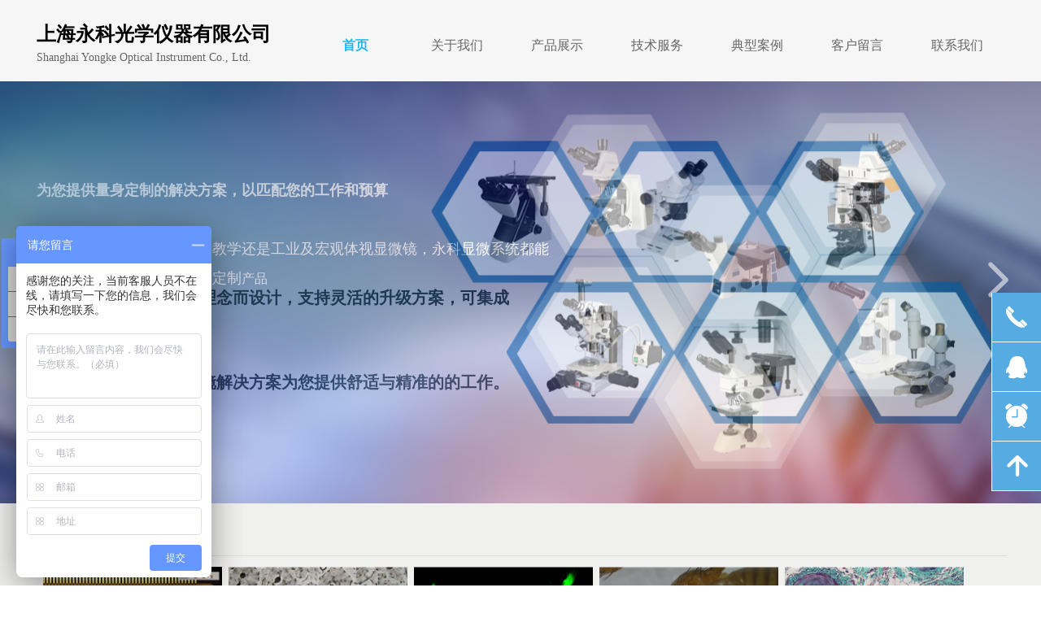

--- FILE ---
content_type: text/html; charset=utf-8
request_url: https://yongkesh.com/dxal
body_size: 24108
content:


<!DOCTYPE html>

<html class="smart-design-mode">
<head>


        <meta name="viewport" content="width=device-width" />

    <meta http-equiv="Content-Type" content="text/html; charset=utf-8" />
    <meta name="description" />
    <meta name="keywords" />
    <meta name="renderer" content="webkit" />
    <meta name="applicable-device" content="pc" />
    <meta http-equiv="Cache-Control" content="no-transform" />
    <title>典型案例-上海永科光学仪器有限公司</title>
    <link rel="icon" href="//img.wanwang.xin/sitefiles10106/10106740/LOGO.png"/><link rel="shortcut icon" href="//img.wanwang.xin/sitefiles10106/10106740/LOGO.png"/><link rel="bookmark" href="//img.wanwang.xin/sitefiles10106/10106740/LOGO.png"/>
    <link href="https://img.wanwang.xin/Designer/Content/bottom/pcstyle.css?_version=20250709210035" rel="stylesheet" type="text/css"/>
    <link href="https://img.wanwang.xin/Content/public/css/reset.css?_version=20251020152400" rel="stylesheet" type="text/css"/>
    <link href="https://img.wanwang.xin/static/iconfont/1.0.0/iconfont.css?_version=20250709210039" rel="stylesheet" type="text/css"/>
    <link href="https://img.wanwang.xin/static/iconfont/2.0.0/iconfont.css?_version=20250709210039" rel="stylesheet" type="text/css"/>
    <link href="https://img.wanwang.xin/static/iconfont/designer/iconfont.css?_version=20250709210039" rel="stylesheet" type="text/css"/>
    <link href="https://img.wanwang.xin/static/iconfont/companyinfo/iconfont.css?_version=20250709210039" rel="stylesheet" type="text/css"/>
    <link href="https://img.wanwang.xin/Designer/Content/base/css/pager.css?_version=20250709210034" rel="stylesheet" type="text/css"/>
    <link href="https://img.wanwang.xin/Designer/Content/base/css/hover-effects.css?_version=20250709210034" rel="stylesheet" type="text/css"/>
    <link href="https://img.wanwang.xin/Designer/Content/base/css/antChain.css?_version=20250709210034" rel="stylesheet" type="text/css"/>


    
    <link href="//img.wanwang.xin/pubsf/10106/10106740/css/148061_Pc_zh-CN.css?preventCdnCacheSeed=fe93ac270d3a42598eab8d10aba4bbfd" rel="stylesheet" />
    <script src="https://img.wanwang.xin/Scripts/JQuery/jquery-3.6.3.min.js?_version=20250709210036" type="text/javascript"></script>
    <script src="https://img.wanwang.xin/Designer/Scripts/jquery.lazyload.min.js?_version=20250709210035" type="text/javascript"></script>
    <script src="https://img.wanwang.xin/Designer/Scripts/smart.animation.min.js?_version=20250709210035" type="text/javascript"></script>
    <script src="https://img.wanwang.xin/Designer/Content/Designer-panel/js/kino.razor.min.js?_version=20250709210034" type="text/javascript"></script>
    <script src="https://img.wanwang.xin/Scripts/common.min.js?v=20200318&_version=20251218143107" type="text/javascript"></script>
    <script src="https://img.wanwang.xin/Administration/Scripts/admin.validator.min.js?_version=20250709210033" type="text/javascript"></script>
    <script src="https://img.wanwang.xin/Administration/Content/plugins/cookie/jquery.cookie.js?_version=20250709210032" type="text/javascript"></script>
    <script src="https://img.wanwang.xin/Scripts/utils.js?_version=20251120201831" type="text/javascript"></script>

    <script type='text/javascript' id='jssor-all' src='https://img.wanwang.xin/Designer/Scripts/jssor.slider-22.2.16-all.min.js?_version=20250709210035' ></script><script type='text/javascript' id='slideshown' src='https://img.wanwang.xin/Designer/Scripts/slideshow.js?_version=20250709210035' ></script><script type='text/javascript' id='jqueryzoom' src='https://img.wanwang.xin/Designer/Scripts/jquery.jqueryzoom.js?_version=20250709210035' ></script><script type='text/javascript' id='jqPaginator' src='https://img.wanwang.xin/Scripts/statics/js/jqPaginator.min.js?_version=20250709210036' ></script>
    
<script type="text/javascript">
           window.SEED_CONFIG = {
       customerId: ""
            };
        $.ajaxSetup({
            cache: false,
            beforeSend: function (jqXHR, settings) {
                settings.data = settings.data && settings.data.length > 0 ? (settings.data + "&") : "";
                settings.data = settings.data + "__RequestVerificationToken=" + $('input[name="__RequestVerificationToken"]').val();
                return true;
            }
        });
</script>
<script>
var _hmt = _hmt || [];
(function() {
  var hm = document.createElement("script");
  hm.src = "https://hm.baidu.com/hm.js?49331c15c12e7488217da8b7a174c77f";
  var s = document.getElementsByTagName("script")[0]; 
  s.parentNode.insertBefore(hm, s);
})();
</script>

<script>
  window.SEED_CONFIG=window.SEED_CONFIG||{};
  window.SEED_CONFIG.siteId ="WS20250806171303000001";
  window.SEED_CONFIG.env ="prod";
</script>
<script defer="defer" src="https://o.alicdn.com/msea-fe/seed/index.js"></script>

</head>
<body id="smart-body" area="main">
 

    <input type="hidden" id="pageinfo"
           value="148061"
           data-type="1"
           data-device="Pc"
           data-entityid="148061" />
    <input id="txtDeviceSwitchEnabled" value="show" type="hidden" />


    


    
<!-- 在 mainContentWrapper 的下一层的三个div上设置了zindex。把页头页尾所在的层级调整高于中间内容，以防止中间内容遮盖页头页尾 -->

<div id="mainContentWrapper" style="background-color: rgb(240, 240, 239); background-image: none; background-repeat: no-repeat;background-position:0 0; background:-moz-linear-gradient(top, none, none);background:-webkit-gradient(linear, left top, left bottom, from(none), to(none));background:-o-linear-gradient(top, none, none);background:-ms-linear-gradient(top, none, none);background:linear-gradient(top, none, none);;
     position: relative; width: 100%;min-width:1200px;background-size: auto;" bgScroll="none">
    
    <div style="background-color: transparent; background-image: none; background-repeat: no-repeat;background-position:0 0; background:-moz-linear-gradient(top, none, none);background:-webkit-gradient(linear, left top, left bottom, from(none), to(none));background:-o-linear-gradient(top, none, none);background:-ms-linear-gradient(top, none, none);background:linear-gradient(top, none, none);;
         position: relative; width: 100%;min-width:1200px;background-size: auto; z-index:auto;" bgScroll="none">
        <div class=" header" cpid="147965" id="smv_Area0" style="width: 1200px; height: 619px;  position: relative; margin: 0 auto">
            <div id="smv_tem_225_1" ctype="banner" class="esmartMargin smartAbs smartFixed   " cpid="147965" cstyle="Style1" ccolor="Item0" areaId="Area0" isContainer="True" pvid="" tareaId="Area0"  re-direction="y" daxis="Y" isdeletable="True" style="height: 100px; width: 100%; left: 0px; top: 0px;right:0px;margin:auto;z-index:28;"><div class="yibuFrameContent tem_225_1  banner_Style1  " style="overflow:visible;;" ><div class="fullcolumn-inner smAreaC" id="smc_Area0" cid="tem_225_1" style="width:1200px">
    <div id="smv_tem_272_38" ctype="tab"  class="esmartMargin smartAbs " cpid="147965" cstyle="Style1" ccolor="Item0" areaId="Area0" isContainer="True" pvid="tem_225_1" tareaId="Area0"  re-direction="all" daxis="All" isdeletable="True" style="height: 100px; width: 867px; left: 332px; top: 31px;z-index:20;"><div class="yibuFrameContent tem_272_38  tab_Style1  " style="overflow:visible;;" >
<div class="w-label" id="tab_tem_272_38">
    <ul class="w-label-tips">
        <li class="w-label-tips-line current"></li>
            <li class="w-label-tips-item current" style="width:122px;" data-area="tabArea0">
                <a class="f-ellipsis" href="/sy" target="_self">首页</a>
            </li>
            <li class="w-label-tips-line current"></li>
            <li class="w-label-tips-item " style="width:122px;" data-area="tabArea1">
                <a class="f-ellipsis" href="/gywm" target="_self">关于我们</a>
            </li>
            <li class="w-label-tips-line "></li>
            <li class="w-label-tips-item " style="width:122px;" data-area="tabArea2">
                <a class="f-ellipsis" href="/cpzs" target="_self">产品展示</a>
            </li>
            <li class="w-label-tips-line "></li>
            <li class="w-label-tips-item " style="width:122px;" data-area="tabArea1531980890460">
                <a class="f-ellipsis" href="/jsfw" target="_self">技术服务</a>
            </li>
            <li class="w-label-tips-line "></li>
            <li class="w-label-tips-item " style="width:122px;" data-area="tabArea1531980905271">
                <a class="f-ellipsis" href="/dxal" target="_self">典型案例</a>
            </li>
            <li class="w-label-tips-line "></li>
            <li class="w-label-tips-item " style="width:122px;" data-area="tabArea1531980931532">
                <a class="f-ellipsis" href="/khly" target="_self">客户留言</a>
            </li>
            <li class="w-label-tips-line "></li>
            <li class="w-label-tips-item " style="width:122px;" data-area="tabArea1531980942989">
                <a class="f-ellipsis" href="/lxwm" target="_self">联系我们</a>
            </li>
            <li class="w-label-tips-line "></li>
    </ul>
    <ul class="w-label-content">

            <li class="w-label-content-item current" data-area="tabArea0">
                <div class="smAreaC" id="smc_tabArea0" cid="tem_272_38" style="height: 49px;">
                    <div id="smv_tem_273_38" ctype="qqservice" class="esmartMargin smartAbs smartFixed   " cpid="147965" cstyle="Style1" ccolor="Item0" areaId="tabArea0" isContainer="False" pvid="tem_272_38" tareaId="Area0"  re-direction="x" daxis="All" isdeletable="True" style="height: 0px; width: 195px; right: 0px; top: 0px;bottom:0px;margin:auto;z-index:12;"><div class="yibuFrameContent tem_273_38  qqservice_Style1  " style="overflow:hidden;;" >
<!--w-cs-->
<div class="tem_273_38_c w-cs" id="qqservice_tem_273_38">
    <ul class="w-cs-btn">
        <li class="w-cs-list w-cs-phoneBtn ">
            <a href="javascript:void(0);" class="w-cs-icon"><i class="mw-iconfont icon-phone">&#xb045;</i></a>
            <ul class="w-cs-menu w-cs-phone">
                <li><h3>客服电话</h3></li>
                    <li>（免费电话）：4001 636 975</li>
                    <li>（销售电话）：021-6803 7086</li>
            </ul>
        </li>
        <li class="w-cs-list w-cs-qqBtn ">
            <a href="javascript:void(0);" class="w-cs-icon"><i class="mw-iconfont">&#xb029;</i></a>
            <ul class="w-cs-menu w-cs-qq">
                    <li><a href="//wpa.qq.com/msgrd?v=3&amp;uin=3130836310&amp;site=qq&amp;menu=yes" target="_blank">QQ:3130836310</a></li>
            </ul>
        </li>
        <li class="w-cs-list w-cs-clockBtn ">
            <a href="javascript:void(0);" class="w-cs-icon"><i class="mw-iconfont icon-clock">&#xb025;</i></a>
            <ul class="w-cs-menu w-cs-clock">
                <li><h3>服务时间</h3></li>
                <li>周一至周五 9:00-18:00</li>
            </ul>
        </li>
        <li class="w-cs-list w-cs-qrcodeBtn w-hide">
            <a href="javascript:void(0);" class="w-cs-icon"><i class="mw-iconfont icon-qrcode">&#xb083;</i></a>
            <ul class="w-cs-menu w-cs-qrcode">
                <li><h3>微信二维码</h3></li>
                <li class="w-cs-qrcode-img"><img loading="lazy" src="https://img.wanwang.xin/Designer/Content/images/mob-ewm.png?_version=20250709210035" alt=""></li>
            </ul>
        </li>
        <li class="w-cs-list w-cs-upBtn ">
            <a href="javascript:void(0);" onclick="gotoTop();return false;" class="w-cs-icon"><i class="mw-iconfont icon-up">&#xb155;</i></a>
        </li>
    </ul>
</div>
<!--/w-cs-->
<script>

    $(function () {
        var sv = $("#qqservice_tem_273_38");

        var numbers =[];
        $.each(sv.find(".w-cs-menu"), function() { numbers.push(this.scrollWidth); });
        var maxInNumbers = Math.max.apply(Math, numbers);

        sv.find(".w-cs-menu").css("width", maxInNumbers + "px");
        //  显示
        sv.find(".w-cs-list").hover(function () {
            $(this).find("ul.w-cs-menu").stop().animate({ right: 61 }, 200);
        }, function () {
            $(this).find("ul.w-cs-menu").stop().animate({ right: "0" }, 200);
        });
            
                $("#smv_tem_273_38").addClass('exist').appendTo($('body'));
            
    });
    function gotoTop(acceleration, stime) {
        acceleration = acceleration || 0.1;
        stime = stime || 10;
        var x1 = 0;
        var y1 = 0;
        var x2 = 0;
        var y2 = 0;
        if (document.documentElement) {
            x1 = document.documentElement.scrollLeft || 0;
            y1 = document.documentElement.scrollTop || 0;
        }
        if (document.body) {
            x2 = document.body.scrollLeft || 0;
            y2 = document.body.scrollTop || 0;
        }
        var x3 = window.scrollX || 0;
        var y3 = window.scrollY || 0;

        // 滚动条到页面顶部的水平距离
        var x = Math.max(x1, Math.max(x2, x3));
        // 滚动条到页面顶部的垂直距离
        var y = Math.max(y1, Math.max(y2, y3));

        // 滚动距离 = 目前距离 / 速度, 因为距离原来越小, 速度是大于 1 的数, 所以滚动距离会越来越小
        var speeding = 1 + acceleration;
        window.scrollTo(Math.floor(x / speeding), Math.floor(y / speeding));

        // 如果距离不为零, 继续调用函数
        if (x > 0 || y > 0) {
            var run = "gotoTop(" + acceleration + ", " + stime + ")";
            window.setTimeout(run, stime);
        }

        if (typeof (LayoutConverter) !== "undefined" && typeof (CtrlAdjuster) !== "undefined" && CtrlAdjuster.IsMobile)
        {
            $("#qqservice_tem_273_38").trigger("mouseout");
        }
    }
</script></div></div>                </div>
            </li>
            <li class="w-label-content-item " data-area="tabArea1">
                <div class="smAreaC" id="smc_tabArea1" cid="tem_272_38" style="height: 49px;">
                                    </div>
            </li>
            <li class="w-label-content-item " data-area="tabArea2">
                <div class="smAreaC" id="smc_tabArea2" cid="tem_272_38" style="height: 49px;">
                    <div id="smv_tem_274_38" ctype="area"  class="esmartMargin smartAbs " cpid="147965" cstyle="Style1" ccolor="Item1" areaId="tabArea2" isContainer="True" pvid="tem_272_38" tareaId="Area0"  re-direction="all" daxis="All" isdeletable="True" style="height: 520px; width: 829px; left: 46px; top: 5px;z-index:2;"><div class="yibuFrameContent tem_274_38  area_Style1  " style="overflow:visible;;" ><div class="w-container" data-effect-name="enterTop">
    <div class="smAreaC" id="smc_Area0" cid="tem_274_38">
        <div id="smv_tem_285_38" ctype="nav"  class="esmartMargin smartAbs " cpid="147965" cstyle="Style12" ccolor="Item0" areaId="Area0" isContainer="False" pvid="tem_274_38" tareaId="Area0"  re-direction="all" daxis="All" isdeletable="True" style="height: 425px; width: 168px; left: 233px; top: 54px;z-index:0;"><div class="yibuFrameContent tem_285_38  nav_Style12  " style="overflow:visible;;" ><div id="nav_tem_285_38" class="xn-resize">
    <div class="w-nav" navstyle="style12">

        <ul class="w-nav-inner">
                <li class="w-nav-item">
                    <a href="/ProductInfoCategory?categoryId=85077,97336,97699,97700,97701,99145,99146&amp;PageInfoId=0" target="_self">
                        <span class="w-nav-pic-first mw-iconfont">넷</span>
                        <span class="w-nav-text">金相显微镜</span>
                    </a>
                   
                </li>
                <li class="w-nav-item">
                    <a href="/ProductInfoCategory?categoryId=85078,99716,99717,99719,99720,99901&amp;PageInfoId=0" target="_self">
                        <span class="w-nav-pic-first mw-iconfont">넷</span>
                        <span class="w-nav-text">生物显微镜</span>
                    </a>
                   
                </li>
                <li class="w-nav-item">
                    <a href="http://www.yongkesh.com/ProductInfoCategory?categoryId=85079,100399,100401,100402,100424" target="_self">
                        <span class="w-nav-pic-first mw-iconfont">넷</span>
                        <span class="w-nav-text">体视显微镜</span>
                    </a>
                   
                </li>
                <li class="w-nav-item">
                    <a href="http://www.yongkesh.com/ProductInfoCategory?categoryId=85080,99907,99908,99909" target="_self">
                        <span class="w-nav-pic-first mw-iconfont">넷</span>
                        <span class="w-nav-text">偏光显微镜</span>
                    </a>
                   
                </li>
                <li class="w-nav-item">
                    <a href="http://www.yongkesh.com/ProductInfoCategory?categoryId=85082,101435,101436" target="_self">
                        <span class="w-nav-pic-first mw-iconfont">넷</span>
                        <span class="w-nav-text">荧光显微镜</span>
                    </a>
                   
                </li>
                <li class="w-nav-item">
                    <a href="http://www.yongkesh.com/ProductInfoCategory?categoryId=85083,103169,103170" target="_self">
                        <span class="w-nav-pic-first mw-iconfont">넷</span>
                        <span class="w-nav-text">相衬显微镜</span>
                    </a>
                   
                </li>
                <li class="w-nav-item">
                    <a href="http://www.yongkesh.com/ProductInfoCategory?categoryId=85084,103182,103183" target="_self">
                        <span class="w-nav-pic-first mw-iconfont">넷</span>
                        <span class="w-nav-text">立体显微镜</span>
                    </a>
                   
                </li>
                <li class="w-nav-item">
                    <a href="/ProductInfoCategory?categoryId=85101" target="_self">
                        <span class="w-nav-pic-first mw-iconfont">넷</span>
                        <span class="w-nav-text">宝石显微镜</span>
                    </a>
                   
                </li>
                <li class="w-nav-item">
                    <a href="/ProductInfoCategory?categoryId=85086,103190,103191" target="_self">
                        <span class="w-nav-pic-first mw-iconfont">넷</span>
                        <span class="w-nav-text">倒置显微镜</span>
                    </a>
                   
                </li>
                <li class="w-nav-item">
                    <a href="/ProductInfoCategory?categoryId=85095" target="_self">
                        <span class="w-nav-pic-first mw-iconfont">넷</span>
                        <span class="w-nav-text">熔深显微镜</span>
                    </a>
                   
                </li>
        </ul>
    </div>
</div>

<script>
    $(function () {
        if (10 >0) {
            //重新计算导航每行的高度
            var nav = $("#smv_tem_285_38 .w-nav");
            var height = $("#smv_tem_285_38").height();
            //外边框宽度
            var topBorder = parseInt(nav.css("border-top-width"));
            var bottomBorder = parseInt(nav.css("border-bottom-width"));

            var liA =$("#smv_tem_285_38 .w-nav-item > a");
            //分割线宽度
            var borderLine = parseInt($(liA[1]).css("border-top-width"));
            var totalHeight = height - topBorder-bottomBorder-borderLine*(10-1);
            var itemHeight = (totalHeight / 10).toFixed(2);
            $("#smv_tem_285_38 .w-nav-inner .w-nav-item > a span").css({
                "height": itemHeight + "px",
                "line-height": itemHeight + "px"
            });

            function slideCb() {
                $("#smv_tem_285_38").smautorecompute();
            }

            var tem_285_38_flag = true; // 点击拥有二级分类的一级分类时，该一级分类否获得焦点
            $("#nav_tem_285_38 .w-nav-item .w-nav-pic-last").off('click').on('click', function (e) {
                $("#smv_tem_285_38").smpreparerecompute();
                var e = e || window.event;
                var currtenShow = $(this).closest('.w-nav-item').find('.w-subnav').css('display'),
                    eSite = [e.offsetX, e.offsetY];
                if (currtenShow != 'block') {
                    $(this).closest('.w-nav-item').find('ul').get(0) !== undefined && $(this).closest(".w-nav").find('.w-subnav').slideUp(300);
                    $(this).closest('.w-nav-item').find('.w-subnav').slideDown(300,slideCb);
                    $(this).closest('.w-nav-item').find('ul').get(0) !== undefined &&
                        $(this).closest('.w-nav').find('.w-nav-pic-last').removeClass('down');
                    $(this).closest('.w-nav-item').find('.w-nav-pic-last').addClass('down');

                } else {
                    $(this).closest('.w-nav-item').find('.w-subnav').slideUp(300,slideCb);
                    $(this).closest('.w-nav-item').find('.w-nav-pic-last').removeClass('down');
                }
                shine($(this).closest('.w-nav-item'), eSite);
                return false;
            });
            $("#nav_tem_285_38 .w-nav-inner").on('click', '#nav_tem_285_38 .w-subnav li', function (e) {
                var e = e || window.event;
                e.stopPropagation();
                var eSite = [e.offsetX, e.offsetY];
                shine($(this), eSite);
                return false;
            });
            function shine($this, eSite) {
                var currentSize = [];
                $this.closest(".w-nav").find('.animate-ink').remove();
                $this.children().eq(0).append("<i class='ink animate-ink'></i>");
                currentSize[0] = $this.outerWidth(true);
                currentSize[1] = $this.children().eq(0).outerHeight(true);
                $this.find('.ink.animate-ink').css({
                    'width': currentSize[0],
                    'height': currentSize[0],
                    'top': currentSize[1] / 2 - currentSize[0] / 2,
                    'left': eSite[0] - currentSize[0] / 2 + 40
                });
            }
            // $('.w-nav').find('.w-nav-item').each(function(index, el) {
            // 	if($(el).find('.w-nav-pic-first').css('display')!='none'){
            // 		$(el).find('.w-subnav li').css('paddingLeft',18);
            // 	}else{
            // 		$(el).find('.w-subnav li').css('paddingLeft','');
            // 	}
            // });
            SetNavSelectedStyleForStyle12('nav_tem_285_38');//选中当前导航
        }
    })
</script></div></div><div id="smv_tem_284_38" ctype="nav"  class="esmartMargin smartAbs " cpid="147965" cstyle="Style1" ccolor="Item0" areaId="Area0" isContainer="False" pvid="tem_274_38" tareaId="Area0"  re-direction="all" daxis="All" isdeletable="True" style="height: 43px; width: 133px; left: 630px; top: 14px;z-index:2;"><div class="yibuFrameContent tem_284_38  nav_Style1  " style="overflow:visible;;" ><div id="nav_tem_284_38" class="nav_pc_t_1">
    <ul class="w-nav" navstyle="style1">
                <li class="w-nav-inner" style="height:43px;line-height:43px;width:100%;">
                    <div class="w-nav-item">
                        <i class="w-nav-item-line"></i>
                                <a href="/cpzs" target="_self" class="w-nav-item-link">
                                    <span class="mw-iconfont">ꅀ</span>
                                    <span class="w-link-txt">生命科学</span>
                                </a>
                       
                    </div>
                </li>

    </ul>
</div>
<script>
    $(function () {
        var $nav = $("#smv_tem_284_38 .w-nav");
        var $inner = $("#smv_tem_284_38 .w-nav-inner");
        var rightBorder = parseInt($nav.css("border-right-width"));
        var leftBorder = parseInt($nav.css("border-left-width"));
        var topBorder = parseInt($nav.css("border-top-width"));
        var bottomBorder = parseInt($nav.css("border-bottom-width"));
        var height = $("#smv_tem_284_38").height();
        var width = $('#smv_tem_284_38').width();
        $nav.height(height - topBorder - bottomBorder);
        $nav.width(width - leftBorder - rightBorder);
        $inner.height(height - topBorder - bottomBorder).css("line-height", height - topBorder - bottomBorder+"px");


        $('#nav_tem_284_38').find('.w-subnav').hide();
        var $this, item, itemAll;
        $('#nav_tem_284_38').off('mouseenter').on('mouseenter', '.w-nav-inner', function () {
            itemAll = $('#nav_tem_284_38').find('.w-subnav');
            $this = $(this);
            item = $this.find('.w-subnav');
            item.slideDown();
        }).off('mouseleave').on('mouseleave', '.w-nav-inner', function () {
            item = $(this).find('.w-subnav');
            item.stop().slideUp(function () {
                ////设置回调，防止slidUp自动加上height和width导致在子导航中设置height和width无效
                //item.css({
                //    height: '',
                //    width: ''
                //})
            });
        });
        SetNavSelectedStyle('nav_tem_284_38');//选中当前导航
    });

</script></div></div><div id="smv_tem_283_38" ctype="line"  class="esmartMargin smartAbs " cpid="147965" cstyle="Style2" ccolor="Item2" areaId="Area0" isContainer="False" pvid="tem_274_38" tareaId="Area0"  re-direction="y" daxis="All" isdeletable="True" style="height: 482px; width: 20px; left: 615px; top: 22px;z-index:4;"><div class="yibuFrameContent tem_283_38  line_Style2  " style="overflow:visible;;" ><!-- w-line -->
<div style="position:relative; width:100%">
    <div class="w-line" style="position:absolute;left:50%;" linetype="vertical"></div>
</div>
</div></div><div id="smv_tem_282_38" ctype="nav"  class="esmartMargin smartAbs " cpid="147965" cstyle="Style12" ccolor="Item0" areaId="Area0" isContainer="False" pvid="tem_274_38" tareaId="Area0"  re-direction="all" daxis="All" isdeletable="True" style="height: 425px; width: 151px; left: 635px; top: 54px;z-index:0;"><div class="yibuFrameContent tem_282_38  nav_Style12  " style="overflow:visible;;" ><div id="nav_tem_282_38" class="xn-resize">
    <div class="w-nav" navstyle="style12">

        <ul class="w-nav-inner">
                <li class="w-nav-item">
                    <a href="/ProductInfoCategory?categoryId=85077,97336,97699,97700,97701,99145,99146&amp;PageInfoId=0" target="_self">
                        <span class="w-nav-pic-first mw-iconfont">넷</span>
                        <span class="w-nav-text">金相显微镜</span>
                    </a>
                   
                </li>
                <li class="w-nav-item">
                    <a href="/ProductInfoCategory?categoryId=85078,99716,99717,99719,99720,99901&amp;PageInfoId=0" target="_self">
                        <span class="w-nav-pic-first mw-iconfont">넷</span>
                        <span class="w-nav-text">生物显微镜</span>
                    </a>
                   
                </li>
                <li class="w-nav-item">
                    <a href="http://www.yongkesh.com/ProductInfoCategory?categoryId=85079,100399,100401,100402,100424" target="_self">
                        <span class="w-nav-pic-first mw-iconfont">넷</span>
                        <span class="w-nav-text">体视显微镜</span>
                    </a>
                   
                </li>
                <li class="w-nav-item">
                    <a href="http://www.yongkesh.com/ProductInfoCategory?categoryId=85080,99907,99908,99909" target="_self">
                        <span class="w-nav-pic-first mw-iconfont">넷</span>
                        <span class="w-nav-text">偏光显微镜</span>
                    </a>
                   
                </li>
                <li class="w-nav-item">
                    <a href="http://www.yongkesh.com/ProductInfoCategory?categoryId=85082,101435,101436" target="_self">
                        <span class="w-nav-pic-first mw-iconfont">넷</span>
                        <span class="w-nav-text">荧光显微镜</span>
                    </a>
                   
                </li>
                <li class="w-nav-item">
                    <a href="http://www.yongkesh.com/ProductInfoCategory?categoryId=85083,103169,103170" target="_self">
                        <span class="w-nav-pic-first mw-iconfont">넷</span>
                        <span class="w-nav-text">相衬显微镜</span>
                    </a>
                   
                </li>
                <li class="w-nav-item">
                    <a href="http://www.yongkesh.com/ProductInfoCategory?categoryId=85084,103182,103183" target="_self">
                        <span class="w-nav-pic-first mw-iconfont">넷</span>
                        <span class="w-nav-text">立体显微镜</span>
                    </a>
                   
                </li>
                <li class="w-nav-item">
                    <a href="/ProductInfoCategory?categoryId=85101" target="_self">
                        <span class="w-nav-pic-first mw-iconfont">넷</span>
                        <span class="w-nav-text">宝石显微镜</span>
                    </a>
                   
                </li>
                <li class="w-nav-item">
                    <a href="/ProductInfoCategory?categoryId=85086,103190,103191" target="_self">
                        <span class="w-nav-pic-first mw-iconfont">넷</span>
                        <span class="w-nav-text">倒置显微镜</span>
                    </a>
                   
                </li>
                <li class="w-nav-item">
                    <a href="/ProductInfoCategory?categoryId=85095" target="_self">
                        <span class="w-nav-pic-first mw-iconfont">넷</span>
                        <span class="w-nav-text">熔深显微镜</span>
                    </a>
                   
                </li>
        </ul>
    </div>
</div>

<script>
    $(function () {
        if (10 >0) {
            //重新计算导航每行的高度
            var nav = $("#smv_tem_282_38 .w-nav");
            var height = $("#smv_tem_282_38").height();
            //外边框宽度
            var topBorder = parseInt(nav.css("border-top-width"));
            var bottomBorder = parseInt(nav.css("border-bottom-width"));

            var liA =$("#smv_tem_282_38 .w-nav-item > a");
            //分割线宽度
            var borderLine = parseInt($(liA[1]).css("border-top-width"));
            var totalHeight = height - topBorder-bottomBorder-borderLine*(10-1);
            var itemHeight = (totalHeight / 10).toFixed(2);
            $("#smv_tem_282_38 .w-nav-inner .w-nav-item > a span").css({
                "height": itemHeight + "px",
                "line-height": itemHeight + "px"
            });

            function slideCb() {
                $("#smv_tem_282_38").smautorecompute();
            }

            var tem_282_38_flag = true; // 点击拥有二级分类的一级分类时，该一级分类否获得焦点
            $("#nav_tem_282_38 .w-nav-item .w-nav-pic-last").off('click').on('click', function (e) {
                $("#smv_tem_282_38").smpreparerecompute();
                var e = e || window.event;
                var currtenShow = $(this).closest('.w-nav-item').find('.w-subnav').css('display'),
                    eSite = [e.offsetX, e.offsetY];
                if (currtenShow != 'block') {
                    $(this).closest('.w-nav-item').find('ul').get(0) !== undefined && $(this).closest(".w-nav").find('.w-subnav').slideUp(300);
                    $(this).closest('.w-nav-item').find('.w-subnav').slideDown(300,slideCb);
                    $(this).closest('.w-nav-item').find('ul').get(0) !== undefined &&
                        $(this).closest('.w-nav').find('.w-nav-pic-last').removeClass('down');
                    $(this).closest('.w-nav-item').find('.w-nav-pic-last').addClass('down');

                } else {
                    $(this).closest('.w-nav-item').find('.w-subnav').slideUp(300,slideCb);
                    $(this).closest('.w-nav-item').find('.w-nav-pic-last').removeClass('down');
                }
                shine($(this).closest('.w-nav-item'), eSite);
                return false;
            });
            $("#nav_tem_282_38 .w-nav-inner").on('click', '#nav_tem_282_38 .w-subnav li', function (e) {
                var e = e || window.event;
                e.stopPropagation();
                var eSite = [e.offsetX, e.offsetY];
                shine($(this), eSite);
                return false;
            });
            function shine($this, eSite) {
                var currentSize = [];
                $this.closest(".w-nav").find('.animate-ink').remove();
                $this.children().eq(0).append("<i class='ink animate-ink'></i>");
                currentSize[0] = $this.outerWidth(true);
                currentSize[1] = $this.children().eq(0).outerHeight(true);
                $this.find('.ink.animate-ink').css({
                    'width': currentSize[0],
                    'height': currentSize[0],
                    'top': currentSize[1] / 2 - currentSize[0] / 2,
                    'left': eSite[0] - currentSize[0] / 2 + 40
                });
            }
            // $('.w-nav').find('.w-nav-item').each(function(index, el) {
            // 	if($(el).find('.w-nav-pic-first').css('display')!='none'){
            // 		$(el).find('.w-subnav li').css('paddingLeft',18);
            // 	}else{
            // 		$(el).find('.w-subnav li').css('paddingLeft','');
            // 	}
            // });
            SetNavSelectedStyleForStyle12('nav_tem_282_38');//选中当前导航
        }
    })
</script></div></div><div id="smv_tem_281_38" ctype="nav"  class="esmartMargin smartAbs " cpid="147965" cstyle="Style1" ccolor="Item0" areaId="Area0" isContainer="False" pvid="tem_274_38" tareaId="Area0"  re-direction="all" daxis="All" isdeletable="True" style="height: 43px; width: 135px; left: 435px; top: 13px;z-index:2;"><div class="yibuFrameContent tem_281_38  nav_Style1  " style="overflow:visible;;" ><div id="nav_tem_281_38" class="nav_pc_t_1">
    <ul class="w-nav" navstyle="style1">
                <li class="w-nav-inner" style="height:43px;line-height:43px;width:100%;">
                    <div class="w-nav-item">
                        <i class="w-nav-item-line"></i>
                                <a href="/cpzs" target="_self" class="w-nav-item-link">
                                    <span class="mw-iconfont">ꅀ</span>
                                    <span class="w-link-txt">工业生产</span>
                                </a>
                       
                    </div>
                </li>

    </ul>
</div>
<script>
    $(function () {
        var $nav = $("#smv_tem_281_38 .w-nav");
        var $inner = $("#smv_tem_281_38 .w-nav-inner");
        var rightBorder = parseInt($nav.css("border-right-width"));
        var leftBorder = parseInt($nav.css("border-left-width"));
        var topBorder = parseInt($nav.css("border-top-width"));
        var bottomBorder = parseInt($nav.css("border-bottom-width"));
        var height = $("#smv_tem_281_38").height();
        var width = $('#smv_tem_281_38').width();
        $nav.height(height - topBorder - bottomBorder);
        $nav.width(width - leftBorder - rightBorder);
        $inner.height(height - topBorder - bottomBorder).css("line-height", height - topBorder - bottomBorder+"px");


        $('#nav_tem_281_38').find('.w-subnav').hide();
        var $this, item, itemAll;
        $('#nav_tem_281_38').off('mouseenter').on('mouseenter', '.w-nav-inner', function () {
            itemAll = $('#nav_tem_281_38').find('.w-subnav');
            $this = $(this);
            item = $this.find('.w-subnav');
            item.slideDown();
        }).off('mouseleave').on('mouseleave', '.w-nav-inner', function () {
            item = $(this).find('.w-subnav');
            item.stop().slideUp(function () {
                ////设置回调，防止slidUp自动加上height和width导致在子导航中设置height和width无效
                //item.css({
                //    height: '',
                //    width: ''
                //})
            });
        });
        SetNavSelectedStyle('nav_tem_281_38');//选中当前导航
    });

</script></div></div><div id="smv_tem_280_38" ctype="line"  class="esmartMargin smartAbs " cpid="147965" cstyle="Style2" ccolor="Item2" areaId="Area0" isContainer="False" pvid="tem_274_38" tareaId="Area0"  re-direction="y" daxis="All" isdeletable="True" style="height: 481px; width: 20px; left: 419px; top: 23px;z-index:4;"><div class="yibuFrameContent tem_280_38  line_Style2  " style="overflow:visible;;" ><!-- w-line -->
<div style="position:relative; width:100%">
    <div class="w-line" style="position:absolute;left:50%;" linetype="vertical"></div>
</div>
</div></div><div id="smv_tem_279_38" ctype="nav"  class="esmartMargin smartAbs " cpid="147965" cstyle="Style12" ccolor="Item0" areaId="Area0" isContainer="False" pvid="tem_274_38" tareaId="Area0"  re-direction="all" daxis="All" isdeletable="True" style="height: 425px; width: 156px; left: 438px; top: 54px;z-index:0;"><div class="yibuFrameContent tem_279_38  nav_Style12  " style="overflow:visible;;" ><div id="nav_tem_279_38" class="xn-resize">
    <div class="w-nav" navstyle="style12">

        <ul class="w-nav-inner">
                <li class="w-nav-item">
                    <a href="/ProductInfoCategory?categoryId=85077,97336,97699,97700,97701,99145,99146&amp;PageInfoId=0" target="_self">
                        <span class="w-nav-pic-first mw-iconfont">넷</span>
                        <span class="w-nav-text">金相显微镜</span>
                    </a>
                   
                </li>
                <li class="w-nav-item">
                    <a href="/ProductInfoCategory?categoryId=85078,99716,99717,99719,99720,99901&amp;PageInfoId=0" target="_self">
                        <span class="w-nav-pic-first mw-iconfont">넷</span>
                        <span class="w-nav-text">生物显微镜</span>
                    </a>
                   
                </li>
                <li class="w-nav-item">
                    <a href="http://www.yongkesh.com/ProductInfoCategory?categoryId=85079,100399,100401,100402,100424" target="_self">
                        <span class="w-nav-pic-first mw-iconfont">넷</span>
                        <span class="w-nav-text">体视显微镜</span>
                    </a>
                   
                </li>
                <li class="w-nav-item">
                    <a href="http://www.yongkesh.com/ProductInfoCategory?categoryId=85080,99907,99908,99909" target="_self">
                        <span class="w-nav-pic-first mw-iconfont">넷</span>
                        <span class="w-nav-text">偏光显微镜</span>
                    </a>
                   
                </li>
                <li class="w-nav-item">
                    <a href="http://www.yongkesh.com/ProductInfoCategory?categoryId=85082,101435,101436" target="_self">
                        <span class="w-nav-pic-first mw-iconfont">넷</span>
                        <span class="w-nav-text">荧光显微镜</span>
                    </a>
                   
                </li>
                <li class="w-nav-item">
                    <a href="http://www.yongkesh.com/ProductInfoCategory?categoryId=85083,103169,103170" target="_self">
                        <span class="w-nav-pic-first mw-iconfont">넷</span>
                        <span class="w-nav-text">相衬显微镜</span>
                    </a>
                   
                </li>
                <li class="w-nav-item">
                    <a href="http://www.yongkesh.com/ProductInfoCategory?categoryId=85084,103182,103183" target="_self">
                        <span class="w-nav-pic-first mw-iconfont">넷</span>
                        <span class="w-nav-text">立体显微镜</span>
                    </a>
                   
                </li>
                <li class="w-nav-item">
                    <a href="/ProductInfoCategory?categoryId=85101" target="_self">
                        <span class="w-nav-pic-first mw-iconfont">넷</span>
                        <span class="w-nav-text">宝石显微镜</span>
                    </a>
                   
                </li>
                <li class="w-nav-item">
                    <a href="/ProductInfoCategory?categoryId=85086,103190,103191" target="_self">
                        <span class="w-nav-pic-first mw-iconfont">넷</span>
                        <span class="w-nav-text">倒置显微镜</span>
                    </a>
                   
                </li>
                <li class="w-nav-item">
                    <a href="/ProductInfoCategory?categoryId=85095" target="_self">
                        <span class="w-nav-pic-first mw-iconfont">넷</span>
                        <span class="w-nav-text">熔深显微镜</span>
                    </a>
                   
                </li>
        </ul>
    </div>
</div>

<script>
    $(function () {
        if (10 >0) {
            //重新计算导航每行的高度
            var nav = $("#smv_tem_279_38 .w-nav");
            var height = $("#smv_tem_279_38").height();
            //外边框宽度
            var topBorder = parseInt(nav.css("border-top-width"));
            var bottomBorder = parseInt(nav.css("border-bottom-width"));

            var liA =$("#smv_tem_279_38 .w-nav-item > a");
            //分割线宽度
            var borderLine = parseInt($(liA[1]).css("border-top-width"));
            var totalHeight = height - topBorder-bottomBorder-borderLine*(10-1);
            var itemHeight = (totalHeight / 10).toFixed(2);
            $("#smv_tem_279_38 .w-nav-inner .w-nav-item > a span").css({
                "height": itemHeight + "px",
                "line-height": itemHeight + "px"
            });

            function slideCb() {
                $("#smv_tem_279_38").smautorecompute();
            }

            var tem_279_38_flag = true; // 点击拥有二级分类的一级分类时，该一级分类否获得焦点
            $("#nav_tem_279_38 .w-nav-item .w-nav-pic-last").off('click').on('click', function (e) {
                $("#smv_tem_279_38").smpreparerecompute();
                var e = e || window.event;
                var currtenShow = $(this).closest('.w-nav-item').find('.w-subnav').css('display'),
                    eSite = [e.offsetX, e.offsetY];
                if (currtenShow != 'block') {
                    $(this).closest('.w-nav-item').find('ul').get(0) !== undefined && $(this).closest(".w-nav").find('.w-subnav').slideUp(300);
                    $(this).closest('.w-nav-item').find('.w-subnav').slideDown(300,slideCb);
                    $(this).closest('.w-nav-item').find('ul').get(0) !== undefined &&
                        $(this).closest('.w-nav').find('.w-nav-pic-last').removeClass('down');
                    $(this).closest('.w-nav-item').find('.w-nav-pic-last').addClass('down');

                } else {
                    $(this).closest('.w-nav-item').find('.w-subnav').slideUp(300,slideCb);
                    $(this).closest('.w-nav-item').find('.w-nav-pic-last').removeClass('down');
                }
                shine($(this).closest('.w-nav-item'), eSite);
                return false;
            });
            $("#nav_tem_279_38 .w-nav-inner").on('click', '#nav_tem_279_38 .w-subnav li', function (e) {
                var e = e || window.event;
                e.stopPropagation();
                var eSite = [e.offsetX, e.offsetY];
                shine($(this), eSite);
                return false;
            });
            function shine($this, eSite) {
                var currentSize = [];
                $this.closest(".w-nav").find('.animate-ink').remove();
                $this.children().eq(0).append("<i class='ink animate-ink'></i>");
                currentSize[0] = $this.outerWidth(true);
                currentSize[1] = $this.children().eq(0).outerHeight(true);
                $this.find('.ink.animate-ink').css({
                    'width': currentSize[0],
                    'height': currentSize[0],
                    'top': currentSize[1] / 2 - currentSize[0] / 2,
                    'left': eSite[0] - currentSize[0] / 2 + 40
                });
            }
            // $('.w-nav').find('.w-nav-item').each(function(index, el) {
            // 	if($(el).find('.w-nav-pic-first').css('display')!='none'){
            // 		$(el).find('.w-subnav li').css('paddingLeft',18);
            // 	}else{
            // 		$(el).find('.w-subnav li').css('paddingLeft','');
            // 	}
            // });
            SetNavSelectedStyleForStyle12('nav_tem_279_38');//选中当前导航
        }
    })
</script></div></div><div id="smv_tem_278_38" ctype="nav"  class="esmartMargin smartAbs " cpid="147965" cstyle="Style1" ccolor="Item0" areaId="Area0" isContainer="False" pvid="tem_274_38" tareaId="Area0"  re-direction="all" daxis="All" isdeletable="True" style="height: 43px; width: 136px; left: 232px; top: 13px;z-index:2;"><div class="yibuFrameContent tem_278_38  nav_Style1  " style="overflow:visible;;" ><div id="nav_tem_278_38" class="nav_pc_t_1">
    <ul class="w-nav" navstyle="style1">
                <li class="w-nav-inner" style="height:43px;line-height:43px;width:100%;">
                    <div class="w-nav-item">
                        <i class="w-nav-item-line"></i>
                                <a href="/cpzs" target="_self" class="w-nav-item-link">
                                    <span class="mw-iconfont">ꅀ</span>
                                    <span class="w-link-txt">科学研究</span>
                                </a>
                       
                    </div>
                </li>

    </ul>
</div>
<script>
    $(function () {
        var $nav = $("#smv_tem_278_38 .w-nav");
        var $inner = $("#smv_tem_278_38 .w-nav-inner");
        var rightBorder = parseInt($nav.css("border-right-width"));
        var leftBorder = parseInt($nav.css("border-left-width"));
        var topBorder = parseInt($nav.css("border-top-width"));
        var bottomBorder = parseInt($nav.css("border-bottom-width"));
        var height = $("#smv_tem_278_38").height();
        var width = $('#smv_tem_278_38').width();
        $nav.height(height - topBorder - bottomBorder);
        $nav.width(width - leftBorder - rightBorder);
        $inner.height(height - topBorder - bottomBorder).css("line-height", height - topBorder - bottomBorder+"px");


        $('#nav_tem_278_38').find('.w-subnav').hide();
        var $this, item, itemAll;
        $('#nav_tem_278_38').off('mouseenter').on('mouseenter', '.w-nav-inner', function () {
            itemAll = $('#nav_tem_278_38').find('.w-subnav');
            $this = $(this);
            item = $this.find('.w-subnav');
            item.slideDown();
        }).off('mouseleave').on('mouseleave', '.w-nav-inner', function () {
            item = $(this).find('.w-subnav');
            item.stop().slideUp(function () {
                ////设置回调，防止slidUp自动加上height和width导致在子导航中设置height和width无效
                //item.css({
                //    height: '',
                //    width: ''
                //})
            });
        });
        SetNavSelectedStyle('nav_tem_278_38');//选中当前导航
    });

</script></div></div><div id="smv_tem_277_38" ctype="line"  class="esmartMargin smartAbs " cpid="147965" cstyle="Style2" ccolor="Item2" areaId="Area0" isContainer="False" pvid="tem_274_38" tareaId="Area0"  re-direction="y" daxis="All" isdeletable="True" style="height: 483px; width: 20px; left: 216px; top: 20px;z-index:4;"><div class="yibuFrameContent tem_277_38  line_Style2  " style="overflow:visible;;" ><!-- w-line -->
<div style="position:relative; width:100%">
    <div class="w-line" style="position:absolute;left:50%;" linetype="vertical"></div>
</div>
</div></div><div id="smv_tem_276_38" ctype="nav"  class="esmartMargin smartAbs " cpid="147965" cstyle="Style12" ccolor="Item0" areaId="Area0" isContainer="False" pvid="tem_274_38" tareaId="Area0"  re-direction="all" daxis="All" isdeletable="True" style="height: 425px; width: 216px; left: 8px; top: 54px;z-index:3;"><div class="yibuFrameContent tem_276_38  nav_Style12  " style="overflow:visible;;" ><div id="nav_tem_276_38" class="xn-resize">
    <div class="w-nav" navstyle="style12">

        <ul class="w-nav-inner">
                <li class="w-nav-item">
                    <a href="/ProductInfoCategory?categoryId=85077,97336,97699,97700,97701,99145,99146&amp;PageInfoId=0" target="_self">
                        <span class="w-nav-pic-first mw-iconfont">넷</span>
                        <span class="w-nav-text">金相显微镜</span>
                    </a>
                   
                </li>
                <li class="w-nav-item">
                    <a href="/ProductInfoCategory?categoryId=85078,99716,99717,99719,99720,99901&amp;PageInfoId=0" target="_self">
                        <span class="w-nav-pic-first mw-iconfont">넷</span>
                        <span class="w-nav-text">生物显微镜</span>
                    </a>
                   
                </li>
                <li class="w-nav-item">
                    <a href="http://www.yongkesh.com/ProductInfoCategory?categoryId=85079,100399,100401,100402,100424" target="_self">
                        <span class="w-nav-pic-first mw-iconfont">넷</span>
                        <span class="w-nav-text">体视显微镜</span>
                    </a>
                   
                </li>
                <li class="w-nav-item">
                    <a href="http://www.yongkesh.com/ProductInfoCategory?categoryId=85080,99907,99908,99909" target="_self">
                        <span class="w-nav-pic-first mw-iconfont">넷</span>
                        <span class="w-nav-text">偏光显微镜</span>
                    </a>
                   
                </li>
                <li class="w-nav-item">
                    <a href="http://www.yongkesh.com/ProductInfoCategory?categoryId=85082,101435,101436" target="_self">
                        <span class="w-nav-pic-first mw-iconfont">넷</span>
                        <span class="w-nav-text">荧光显微镜</span>
                    </a>
                   
                </li>
                <li class="w-nav-item">
                    <a href="http://www.yongkesh.com/ProductInfoCategory?categoryId=85083,103169,103170" target="_self">
                        <span class="w-nav-pic-first mw-iconfont">넷</span>
                        <span class="w-nav-text">相衬显微镜</span>
                    </a>
                   
                </li>
                <li class="w-nav-item">
                    <a href="http://www.yongkesh.com/ProductInfoCategory?categoryId=85084,103182,103183" target="_self">
                        <span class="w-nav-pic-first mw-iconfont">넷</span>
                        <span class="w-nav-text">立体显微镜</span>
                    </a>
                   
                </li>
                <li class="w-nav-item">
                    <a href="/ProductInfoCategory?categoryId=85101" target="_self">
                        <span class="w-nav-pic-first mw-iconfont">넷</span>
                        <span class="w-nav-text">宝石显微镜</span>
                    </a>
                   
                </li>
                <li class="w-nav-item">
                    <a href="/ProductInfoCategory?categoryId=85086,103190,103191" target="_self">
                        <span class="w-nav-pic-first mw-iconfont">넷</span>
                        <span class="w-nav-text">倒置显微镜</span>
                    </a>
                   
                </li>
                <li class="w-nav-item">
                    <a href="/ProductInfoCategory?categoryId=85095" target="_self">
                        <span class="w-nav-pic-first mw-iconfont">넷</span>
                        <span class="w-nav-text">熔深显微镜</span>
                    </a>
                   
                </li>
        </ul>
    </div>
</div>

<script>
    $(function () {
        if (10 >0) {
            //重新计算导航每行的高度
            var nav = $("#smv_tem_276_38 .w-nav");
            var height = $("#smv_tem_276_38").height();
            //外边框宽度
            var topBorder = parseInt(nav.css("border-top-width"));
            var bottomBorder = parseInt(nav.css("border-bottom-width"));

            var liA =$("#smv_tem_276_38 .w-nav-item > a");
            //分割线宽度
            var borderLine = parseInt($(liA[1]).css("border-top-width"));
            var totalHeight = height - topBorder-bottomBorder-borderLine*(10-1);
            var itemHeight = (totalHeight / 10).toFixed(2);
            $("#smv_tem_276_38 .w-nav-inner .w-nav-item > a span").css({
                "height": itemHeight + "px",
                "line-height": itemHeight + "px"
            });

            function slideCb() {
                $("#smv_tem_276_38").smautorecompute();
            }

            var tem_276_38_flag = true; // 点击拥有二级分类的一级分类时，该一级分类否获得焦点
            $("#nav_tem_276_38 .w-nav-item .w-nav-pic-last").off('click').on('click', function (e) {
                $("#smv_tem_276_38").smpreparerecompute();
                var e = e || window.event;
                var currtenShow = $(this).closest('.w-nav-item').find('.w-subnav').css('display'),
                    eSite = [e.offsetX, e.offsetY];
                if (currtenShow != 'block') {
                    $(this).closest('.w-nav-item').find('ul').get(0) !== undefined && $(this).closest(".w-nav").find('.w-subnav').slideUp(300);
                    $(this).closest('.w-nav-item').find('.w-subnav').slideDown(300,slideCb);
                    $(this).closest('.w-nav-item').find('ul').get(0) !== undefined &&
                        $(this).closest('.w-nav').find('.w-nav-pic-last').removeClass('down');
                    $(this).closest('.w-nav-item').find('.w-nav-pic-last').addClass('down');

                } else {
                    $(this).closest('.w-nav-item').find('.w-subnav').slideUp(300,slideCb);
                    $(this).closest('.w-nav-item').find('.w-nav-pic-last').removeClass('down');
                }
                shine($(this).closest('.w-nav-item'), eSite);
                return false;
            });
            $("#nav_tem_276_38 .w-nav-inner").on('click', '#nav_tem_276_38 .w-subnav li', function (e) {
                var e = e || window.event;
                e.stopPropagation();
                var eSite = [e.offsetX, e.offsetY];
                shine($(this), eSite);
                return false;
            });
            function shine($this, eSite) {
                var currentSize = [];
                $this.closest(".w-nav").find('.animate-ink').remove();
                $this.children().eq(0).append("<i class='ink animate-ink'></i>");
                currentSize[0] = $this.outerWidth(true);
                currentSize[1] = $this.children().eq(0).outerHeight(true);
                $this.find('.ink.animate-ink').css({
                    'width': currentSize[0],
                    'height': currentSize[0],
                    'top': currentSize[1] / 2 - currentSize[0] / 2,
                    'left': eSite[0] - currentSize[0] / 2 + 40
                });
            }
            // $('.w-nav').find('.w-nav-item').each(function(index, el) {
            // 	if($(el).find('.w-nav-pic-first').css('display')!='none'){
            // 		$(el).find('.w-subnav li').css('paddingLeft',18);
            // 	}else{
            // 		$(el).find('.w-subnav li').css('paddingLeft','');
            // 	}
            // });
            SetNavSelectedStyleForStyle12('nav_tem_276_38');//选中当前导航
        }
    })
</script></div></div><div id="smv_tem_275_38" ctype="nav"  class="esmartMargin smartAbs " cpid="147965" cstyle="Style1" ccolor="Item0" areaId="Area0" isContainer="False" pvid="tem_274_38" tareaId="Area0"  re-direction="all" daxis="All" isdeletable="True" style="height: 43px; width: 142px; left: 27px; top: 15px;z-index:2;"><div class="yibuFrameContent tem_275_38  nav_Style1  " style="overflow:visible;;" ><div id="nav_tem_275_38" class="nav_pc_t_1">
    <ul class="w-nav" navstyle="style1">
                <li class="w-nav-inner" style="height:43px;line-height:43px;width:100%;">
                    <div class="w-nav-item">
                        <i class="w-nav-item-line"></i>
                                <a href="/cpzs" target="_self" class="w-nav-item-link">
                                    <span class="mw-iconfont">ꅀ</span>
                                    <span class="w-link-txt">科普教育</span>
                                </a>
                       
                    </div>
                </li>

    </ul>
</div>
<script>
    $(function () {
        var $nav = $("#smv_tem_275_38 .w-nav");
        var $inner = $("#smv_tem_275_38 .w-nav-inner");
        var rightBorder = parseInt($nav.css("border-right-width"));
        var leftBorder = parseInt($nav.css("border-left-width"));
        var topBorder = parseInt($nav.css("border-top-width"));
        var bottomBorder = parseInt($nav.css("border-bottom-width"));
        var height = $("#smv_tem_275_38").height();
        var width = $('#smv_tem_275_38').width();
        $nav.height(height - topBorder - bottomBorder);
        $nav.width(width - leftBorder - rightBorder);
        $inner.height(height - topBorder - bottomBorder).css("line-height", height - topBorder - bottomBorder+"px");


        $('#nav_tem_275_38').find('.w-subnav').hide();
        var $this, item, itemAll;
        $('#nav_tem_275_38').off('mouseenter').on('mouseenter', '.w-nav-inner', function () {
            itemAll = $('#nav_tem_275_38').find('.w-subnav');
            $this = $(this);
            item = $this.find('.w-subnav');
            item.slideDown();
        }).off('mouseleave').on('mouseleave', '.w-nav-inner', function () {
            item = $(this).find('.w-subnav');
            item.stop().slideUp(function () {
                ////设置回调，防止slidUp自动加上height和width导致在子导航中设置height和width无效
                //item.css({
                //    height: '',
                //    width: ''
                //})
            });
        });
        SetNavSelectedStyle('nav_tem_275_38');//选中当前导航
    });

</script></div></div>    </div>
</div></div></div>                </div>
            </li>
            <li class="w-label-content-item " data-area="tabArea1531980890460">
                <div class="smAreaC" id="smc_tabArea1531980890460" cid="tem_272_38" style="height: 49px;">
                                    </div>
            </li>
            <li class="w-label-content-item " data-area="tabArea1531980905271">
                <div class="smAreaC" id="smc_tabArea1531980905271" cid="tem_272_38" style="height: 49px;">
                                    </div>
            </li>
            <li class="w-label-content-item " data-area="tabArea1531980931532">
                <div class="smAreaC" id="smc_tabArea1531980931532" cid="tem_272_38" style="height: 49px;">
                                    </div>
            </li>
            <li class="w-label-content-item " data-area="tabArea1531980942989">
                <div class="smAreaC" id="smc_tabArea1531980942989" cid="tem_272_38" style="height: 49px;">
                                    </div>
            </li>
    </ul>
</div>
<script type="text/javascript">
    $(function () {
        var event = "mouseenter";
        $("#tab_tem_272_38 > .w-label-tips >.w-label-tips-item").on(event, function () {
            $(this).siblings().removeClass("current");
            $(this).addClass("current");
            $(this).prev(".w-label-tips-line").addClass("current");
            $(this).next(".w-label-tips-line").addClass("current");
            var $content = $("#tab_tem_272_38 >.w-label-content > .w-label-content-item").eq(parseInt(($(this).index()-1)/2));
            $content.addClass("current").siblings().removeClass("current");


            if (typeof (LayoutConverter) === "undefined" || (typeof (CtrlAdjuster) !== "undefined" && CtrlAdjuster.GetCurrentBrowserWidth() >= CtrlAdjuster.GetOriPageWidth())) {
                var tabContentH = $content.children().outerHeight() + $("#tab_tem_272_38 > .w-label-tips").outerHeight() + 1;
                $('#smv_tem_272_38').smrecompute("recomputeTo", tabContentH);
                if (!$content.children().hasClass('expandFlag')) {
                    $content.find('.smartRecpt').smrecompute();
                }
            }


            $("#smv_tem_272_38").attr("selectArea",$content.attr("data-area"));
            $content.find("img").cutFillAuto();
        });
        $("#tab_tem_272_38 > .w-label-tips >.w-label-tips-item.current").width(parseInt("127"));
        $("#smv_tem_272_38").attr("selectArea","tabArea0");
    });
</script>
</div></div><div id="smv_tem_226_1" ctype="text"  class="esmartMargin smartAbs " cpid="147965" cstyle="Style1" ccolor="Item2" areaId="Area0" isContainer="False" pvid="tem_225_1" tareaId="Area0"  re-direction="all" daxis="All" isdeletable="True" style="height: 64px; width: 360px; left: 5px; top: 24px;z-index:23;"><div class="yibuFrameContent tem_226_1  text_Style1  " style="overflow:hidden;;" ><div id='txt_tem_226_1' style="height: 100%;">
    <div class="editableContent" id="txtc_tem_226_1" style="height: 100%; word-wrap:break-word;">
        <p><span style="line-height:1.5"><span style="font-size:24px"><strong><span style="color:#000000; font-family:&quot;Microsoft YaHei&quot;">上海永科光学仪器有限公司</span></strong></span><br />
<span style="font-size:14px"><span style="color:#666666"><span style="font-family:&quot;Microsoft YaHei&quot;">Shanghai Yongke Optical Instrument Co., Ltd.</span></span></span></span></p>

    </div>
</div>

<script>
    var tables = $(' #smv_tem_226_1').find('table')
    for (var i = 0; i < tables.length; i++) {
        var tab = tables[i]
        var borderWidth = $(tab).attr('border')
        if (borderWidth <= 0 || !borderWidth) {
            console.log(tab)
            $(tab).addClass('hidden-border')
            $(tab).children("tbody").children("tr").children("td").addClass('hidden-border')
            $(tab).children("tbody").children("tr").children("th").addClass('hidden-border')
            $(tab).children("thead").children("tr").children("td").addClass('hidden-border')
            $(tab).children("thead").children("tr").children("th").addClass('hidden-border')
            $(tab).children("tfoot").children("tr").children("td").addClass('hidden-border')
            $(tab).children("tfoot").children("tr").children("th").addClass('hidden-border')
        }
    }
</script></div></div></div>
<div id="bannerWrap_tem_225_1" class="fullcolumn-outer" style="position: absolute; top: 0; bottom: 0;">
</div>

<script type="text/javascript">

    $(function () {
        var resize = function () {
            $("#smv_tem_225_1 >.yibuFrameContent>.fullcolumn-inner").width($("#smv_tem_225_1").parent().width());
            $('#bannerWrap_tem_225_1').fullScreen(function (t) {
                if (VisitFromMobile()) {
                    t.css("min-width", t.parent().width())
                }
            });
        }
        if (typeof (LayoutConverter) !== "undefined") {
            LayoutConverter.CtrlJsVariableList.push({
                CtrlId: "tem_225_1",
                ResizeFunc: resize,
            });
        } else {
            $(window).resize(function (e) {
                if (e.target == this) {
                    resize();
                }
            });
        }

        resize();
    });
</script>
</div></div><div id="smv_tem_209_46" ctype="slideset"  class="esmartMargin smartAbs " cpid="147965" cstyle="Style1" ccolor="Item0" areaId="Area0" isContainer="True" pvid="" tareaId="Area0"  re-direction="y" daxis="Y" isdeletable="True" style="height: 521px; width: 100%; left: 0px; top: 99px;z-index:0;"><div class="yibuFrameContent tem_209_46  slideset_Style1  " style="overflow:visible;;" >
<!--w-slide-->
<div id="lider_smv_tem_209_46_wrapper">
    <div class="w-slide" id="slider_smv_tem_209_46">
        <div class="w-slide-inner" data-u="slides">

                <div class="content-box" data-area="Area1">
                    <div id="smc_Area1" cid="tem_209_46" class="smAreaC slideset_AreaC">
                        <div id="smv_tem_210_46" ctype="text"  class="esmartMargin smartAbs " cpid="147965" cstyle="Style1" ccolor="Item2" areaId="Area1" isContainer="False" pvid="tem_209_46" tareaId="Area0"  re-direction="all" daxis="All" isdeletable="True" style="height: 132px; width: 732px; left: 398px; top: 158px;z-index:2;"><div class="yibuFrameContent tem_210_46  text_Style1  " style="overflow:hidden;;" ><div id='txt_tem_210_46' style="height: 100%;">
    <div class="editableContent" id="txtc_tem_210_46" style="height: 100%; word-wrap:break-word;">
        <p><span style="color:#ffffff"><span style="line-height:2"><strong><span style="font-size:36px"><span style="font-family:&quot;Microsoft YaHei&quot;">永科产品</span></span><br />
<span style="font-size:24px"><span style="font-family:&quot;Microsoft YaHei&quot;">的开发，是以用户为中心，满足用户多方面的需求。</span></span></strong></span></span></p>

    </div>
</div>

<script>
    var tables = $(' #smv_tem_210_46').find('table')
    for (var i = 0; i < tables.length; i++) {
        var tab = tables[i]
        var borderWidth = $(tab).attr('border')
        if (borderWidth <= 0 || !borderWidth) {
            console.log(tab)
            $(tab).addClass('hidden-border')
            $(tab).children("tbody").children("tr").children("td").addClass('hidden-border')
            $(tab).children("tbody").children("tr").children("th").addClass('hidden-border')
            $(tab).children("thead").children("tr").children("td").addClass('hidden-border')
            $(tab).children("thead").children("tr").children("th").addClass('hidden-border')
            $(tab).children("tfoot").children("tr").children("td").addClass('hidden-border')
            $(tab).children("tfoot").children("tr").children("th").addClass('hidden-border')
        }
    }
</script></div></div><div id="smv_tem_286_33" ctype="code"  class="esmartMargin smartAbs " cpid="147965" cstyle="Style1" ccolor="Item0" areaId="Area1" isContainer="False" pvid="tem_209_46" tareaId="Area0"  re-direction="all" daxis="All" isdeletable="True" style="height: 100px; width: 200px; left: 57px; top: 364px;z-index:4;"><div class="yibuFrameContent tem_286_33  code_Style1  " style="overflow:hidden;;" ><!--w-code-->
<div class="w-code">
    <div id='code_tem_286_33'><style>
::-webkit-scrollbar{width:12px}
</style></div>
</div>
<!--/w-code--></div></div>                    </div>
                    <div class="content-box-inner" style="background-image:url(//img.wanwang.xin/contents/sitefiles2021/10106740/images/2428048.png);background-position:50% 50%;background-repeat:cover;background-size:cover;background-color:#ffffff;opacity:1"></div>

                </div>
                <div class="content-box" data-area="Area0">
                    <div id="smc_Area0" cid="tem_209_46" class="smAreaC slideset_AreaC">
                        <div id="smv_tem_211_46" ctype="text"  class="esmartMargin smartAbs " cpid="147965" cstyle="Style1" ccolor="Item2" areaId="Area0" isContainer="False" pvid="tem_209_46" tareaId="Area0"  re-direction="all" daxis="All" isdeletable="True" style="height: 172px; width: 588px; left: 6px; top: 247px;z-index:4;"><div class="yibuFrameContent tem_211_46  text_Style1  " style="overflow:hidden;;" ><div id='txt_tem_211_46' style="height: 100%;">
    <div class="editableContent" id="txtc_tem_211_46" style="height: 100%; word-wrap:break-word;">
        <p><span style="color:#222222"><span style="font-size:20px"><span style="line-height:2"><strong><span style="font-family:&quot;Microsoft YaHei&quot;">永科显微镜基于模块化理念而设计，支持灵活的升级方案，可集成多种创新功能。</span></strong></span></span></span><br />
&nbsp;</p>

<p>&nbsp;</p>

<p><span style="color:#222222"><span style="font-size:20px"><span style="line-height:2"><strong><span style="font-family:&quot;Microsoft YaHei&quot;">符合人体工程学的显微镜解决方案为您提供舒适与精准的的工作。</span></strong></span></span></span></p>

    </div>
</div>

<script>
    var tables = $(' #smv_tem_211_46').find('table')
    for (var i = 0; i < tables.length; i++) {
        var tab = tables[i]
        var borderWidth = $(tab).attr('border')
        if (borderWidth <= 0 || !borderWidth) {
            console.log(tab)
            $(tab).addClass('hidden-border')
            $(tab).children("tbody").children("tr").children("td").addClass('hidden-border')
            $(tab).children("tbody").children("tr").children("th").addClass('hidden-border')
            $(tab).children("thead").children("tr").children("td").addClass('hidden-border')
            $(tab).children("thead").children("tr").children("th").addClass('hidden-border')
            $(tab).children("tfoot").children("tr").children("td").addClass('hidden-border')
            $(tab).children("tfoot").children("tr").children("th").addClass('hidden-border')
        }
    }
</script></div></div>                    </div>
                    <div class="content-box-inner" style="background-image:url(//img.wanwang.xin/contents/sitefiles2021/10106740/images/2470893.png);background-position:50% 50%;background-repeat:cover;background-size:cover;background-color:#ffffff;opacity:1"></div>

                </div>
                <div class="content-box" data-area="Area89378">
                    <div id="smc_Area89378" cid="tem_209_46" class="smAreaC slideset_AreaC">
                        <div id="smv_tem_214_46" ctype="text"  class="esmartMargin smartAbs " cpid="147965" cstyle="Style1" ccolor="Item2" areaId="Area89378" isContainer="False" pvid="tem_209_46" tareaId="Area0"  re-direction="all" daxis="All" isdeletable="True" style="height: 165px; width: 638px; left: 5px; top: 117px;z-index:2;"><div class="yibuFrameContent tem_214_46  text_Style1  " style="overflow:hidden;;" ><div id='txt_tem_214_46' style="height: 100%;">
    <div class="editableContent" id="txtc_tem_214_46" style="height: 100%; word-wrap:break-word;">
        <p><strong><span style="color:#ffffff"><span style="line-height:2"><span style="font-size:18px">为您提供量身定制的解决方案，以匹配您的工作和预算</span></span></span></strong></p>

<p>&nbsp;</p>

<p>&nbsp;</p>

<p><br />
<span style="color:#ffffff"><span style="line-height:2"><span style="font-size:18px">无论您是需要科研、实验、教学还是工业及宏观体视显微镜，永科显微系统都能提供满足要求的定制产品</span><span style="font-size:16px"><span style="font-family:&quot;Microsoft YaHei&quot;"><span style="font-size:18px">的定制</span>产品</span></span></span></span></p>

    </div>
</div>

<script>
    var tables = $(' #smv_tem_214_46').find('table')
    for (var i = 0; i < tables.length; i++) {
        var tab = tables[i]
        var borderWidth = $(tab).attr('border')
        if (borderWidth <= 0 || !borderWidth) {
            console.log(tab)
            $(tab).addClass('hidden-border')
            $(tab).children("tbody").children("tr").children("td").addClass('hidden-border')
            $(tab).children("tbody").children("tr").children("th").addClass('hidden-border')
            $(tab).children("thead").children("tr").children("td").addClass('hidden-border')
            $(tab).children("thead").children("tr").children("th").addClass('hidden-border')
            $(tab).children("tfoot").children("tr").children("td").addClass('hidden-border')
            $(tab).children("tfoot").children("tr").children("th").addClass('hidden-border')
        }
    }
</script></div></div>                    </div>
                    <div class="content-box-inner" style="background-image:url(//img.wanwang.xin/contents/sitefiles2021/10106740/images/2470894.png);background-position:50% 50%;background-repeat:repeat;background-size:auto;background-color:;opacity:1"></div>

                </div>
        </div>
        <!-- Bullet Navigator -->
        <div data-u="navigator" class="w-slide-btn-box  f-hide " data-autocenter="1">
            <!-- bullet navigator item prototype -->
            <div class="w-slide-btn" data-u="prototype"></div>
        </div>

        <!-- 1Arrow Navigator -->
        <span data-u="arrowleft" class="w-slide-arrowl  slideArrow  " data-autocenter="2" id="left_tem_209_46">
            <i class="w-itemicon mw-iconfont">&#xb133;</i>
        </span>
        <span data-u="arrowright" class="w-slide-arrowr slideArrow " data-autocenter="2" id="right_tem_209_46">
            <i class="w-itemicon mw-iconfont">&#xb132;</i>
        </span>
    </div>
</div>

<!--/w-slide-->
<script type="text/javascript">
       var jssorCache_tem_209_46  = {
            CtrlId:"tem_209_46",
            SliderId: "slider_smv_tem_209_46",
           Html: $("#slider_smv_tem_209_46")[0].outerHTML,
           On: function (slideIndex, fromIndex) {
               slideAnimation_tem_209_46 (slideIndex, fromIndex);
           }
    };
    var slide_tem_209_46;
        var slideAnimation_tem_209_46 =  function (slideIndex, fromIndex) {
            var $slideWrapper = $("#slider_smv_tem_209_46 .w-slide-inner:last");
            var len = $slideWrapper.find(">.content-box").length

            var $nextSlide = $slideWrapper.find(".content-box:eq(" + ((slideIndex + 1)%len) + ")");
            $nextSlide.find(".animated").smanimate("stop");

            var $curSlide = $slideWrapper.find(".content-box:eq(" + slideIndex + ")");
            $curSlide.find(".animated").smanimate("replay")

            // var $fromSlide = $slideWrapper.find(".content-box:eq(" + fromIndex + ")");
            // $fromSlide.find(".animated").smanimate("stop");

           

            $("#switch_tem_209_46 .page").html(slideIndex + 1);
            $("#smv_tem_209_46").attr("selectArea", $curSlide.attr("data-area"));

            return false;
        }
    tem_209_46_page = 1;
    tem_209_46_sliderset3_init = function () {
        var jssor_1_options_tem_209_46 = {
            $AutoPlay: "False"=="True"?false:"on" == "on",//自动播放
            $PlayOrientation: 1,//2为向上滑，1为向左滑
            $Loop: 1,//循环
            $Idle: parseInt("3000"),//切换间隔
            $SlideDuration: "3000",//延时
            $SlideEasing: $Jease$.$OutQuint,
            
             $SlideshowOptions: {
                $Class: $JssorSlideshowRunner$,
                $Transitions: GetSlideAnimation("3", "3000"),
                $TransitionsOrder: 1
            },
            
            $ArrowNavigatorOptions: {
                $Class: $JssorArrowNavigator$
            },
            $BulletNavigatorOptions: {
                $Class: $JssorBulletNavigator$,
                $ActionMode: "1"
            }
        };

        //初始化幻灯
        var slide = slide_tem_209_46 = new $JssorSlider$("slider_smv_tem_209_46", jssor_1_options_tem_209_46);
        if (typeof (LayoutConverter) !== "undefined") {
            jssorCache_tem_209_46 .JssorOpt= jssor_1_options_tem_209_46,
            jssorCache_tem_209_46 .Jssor = slide;
        }
        $('#smv_tem_209_46').data('jssor_slide', slide);

        //resize游览器的时候触发自动缩放幻灯秀
        //幻灯栏目自动或手动切换时触发的事件
        slide.$On($JssorSlider$.$EVT_PARK,slideAnimation_tem_209_46);
        //切换栏点击事件
        $("#switch_tem_209_46 .left").unbind("click").click(function () {
            if(tem_209_46_page==1){
                tem_209_46_page =3;
            } else {
                tem_209_46_page = tem_209_46_page - 1;
            }
            $("#switch_tem_209_46 .page").html(tem_209_46_page);
            slide.$Prev();
            return false;
        });
        $("#switch_tem_209_46 .right").unbind("click").click(function () {
            if(tem_209_46_page==3){
                tem_209_46_page = 1;
        } else {
        tem_209_46_page = tem_209_46_page + 1;
    }
    $("#switch_tem_209_46 .page").html(tem_209_46_page);
    slide.$Next();
    return false;
    });
    };


    $(function () {

        var jssorCopyTmp = document.getElementById('slider_smv_tem_209_46').cloneNode(true);

        var $jssorIntt = function (skipInit) {

            //获取幻灯显示动画类型
            var $this = $('#slider_smv_tem_209_46');
            var dh = $(document).height();
            var wh = $(window).height();
            var ww = $(window).width();
            var width = 1000;
            //区分页头、页尾、内容区宽度
            if ($this.parents(".header").length > 0 ) {
                width = $this.parents(".header").width();
            } else if ($this.parents(".footer").length > 0 ){
                width = $this.parents(".footer").width();
            } else {
                width = $this.parents(".smvContainer").width();
            }

            if (ww > width) {
                var left = parseInt((ww - width) * 10 / 2) / 10;
                $this.css({ 'left': -left, 'width': ww });
            } else {
                $this.css({ 'left': 0, 'width': ww });
            }

            //解决手机端预览PC端幻灯秀时不通栏问题
            if (VisitFromMobile() && typeof (LayoutConverter) === "undefined") {
                $this.css("min-width", width);
                setTimeout(function () {
                    var boxleft = (width - 330) / 2;
                    $this.find(".w-slide-btn-box").css("left", boxleft + "px");
                }, 300);
            }
            $this.children().not(".slideArrow").css({ "width": $this.width() });

            if (!skipInit) {
                tem_209_46_sliderset3_init();
            }


            var areaId = $("#smv_tem_209_46").attr("tareaid");
            if(areaId==""){
                var mainWidth = $("#smv_Main").width();
                $("#smv_tem_209_46 .slideset_AreaC").css({"width":mainWidth+"px","position":"relative","margin":"0 auto"});
            }else{
                var controlWidth = $("#smv_tem_209_46").width();
                $("#smv_tem_209_46 .slideset_AreaC").css({"width":controlWidth+"px","position":"relative","margin":"0 auto"});
            }
            $("#smv_tem_209_46").attr("selectArea", "Area1");

            var arrowHeight = $('#slider_smv_tem_209_46 .w-slide-arrowl').eq(-1).outerHeight();
            var arrowTop = (18 - arrowHeight) / 2;
            $('#slider_smv_tem_209_46 .w-slide-arrowl').eq(-1).css('top', arrowTop);
            $('#slider_smv_tem_209_46 .w-slide-arrowr').eq(-1).css('top', arrowTop);
        }
        $jssorIntt();

            
        var ctime = null;

        function ScaleSlider() {
            slide_tem_209_46.$Off($JssorSlider$.$EVT_PARK,slideAnimation_tem_209_46);
            if (ctime) {
                clearTimeout(ctime);
                ctime = null;
            }
            ctime = setTimeout(function () {
                var inst = $('#slider_smv_tem_209_46');
                     var orginWidth = inst.width();
                     if (orginWidth == $(window).width()) return;
                    var inst_parent = inst.parent();
                    inst.remove()
                     inst_parent.append(jssorCopyTmp.cloneNode(true));

                inst_parent.find('.animated').smanimate().stop();
                     //$('.smartRecpt').smrecompute()

                $jssorIntt();
                ctime = null;
            }, 200);

        }
        if (typeof (LayoutConverter) === "undefined") {
            $Jssor$.$CancelEvent(window, "resize", ScaleSlider);
            $Jssor$.$AddEvent(window, "resize", ScaleSlider);
        }
        
          if (typeof (LayoutConverter) !== "undefined") {
            jssorCache_tem_209_46 .ResizeFunc = $jssorIntt;
            LayoutConverter.CtrlJsVariableList.push(jssorCache_tem_209_46 );
        }

    });
</script>
</div></div>
        </div>
    </div>

    <div class="main-layout-wrapper" id="smv_AreaMainWrapper" style="background-color: transparent; background-image: none;
         background-repeat: no-repeat;background-position:0 0; background:-moz-linear-gradient(top, none, none);background:-webkit-gradient(linear, left top, left bottom, from(none), to(none));background:-o-linear-gradient(top, none, none);background:-ms-linear-gradient(top, none, none);background:linear-gradient(top, none, none);;background-size: auto; z-index:auto;"
         bgScroll="none">
        <div class="main-layout" id="tem-main-layout11" style="width: 100%;">
            <div style="display: none">
                
            </div>
            <div class="" id="smv_MainContent" rel="mainContentWrapper" style="width: 100%; min-height: 300px; position: relative; ">
                
                <div class="smvWrapper"  style="min-width:1200px;  position: relative; background-color: rgb(240, 240, 239); background-image: none; background-repeat: no-repeat; background:-moz-linear-gradient(top, none, none);background:-webkit-gradient(linear, left top, left bottom, from(none), to(none));background:-o-linear-gradient(top, none, none);background:-ms-linear-gradient(top, none, none);background:linear-gradient(top, none, none);;background-position:0 0;background-size:auto;" bgScroll="none"><div class="smvContainer" id="smv_Main" cpid="148061" style="min-height:400px;width:1200px;height:1157px;  position: relative; "><div id="smv_con_15_28" ctype="text"  class="esmartMargin smartAbs " cpid="148061" cstyle="Style1" ccolor="Item2" areaId="" isContainer="False" pvid="" tareaId=""  re-direction="all" daxis="All" isdeletable="True" style="height: 27px; width: 360px; left: 31px; top: 25px;z-index:2;"><div class="yibuFrameContent con_15_28  text_Style1  " style="overflow:hidden;;" ><div id='txt_con_15_28' style="height: 100%;">
    <div class="editableContent" id="txtc_con_15_28" style="height: 100%; word-wrap:break-word;">
        <p><strong><span style="font-size:20px"><span style="color:#000000; font-family:&quot;Microsoft YaHei&quot;">典型案例</span></span></strong></p>

    </div>
</div>

<script>
    var tables = $(' #smv_con_15_28').find('table')
    for (var i = 0; i < tables.length; i++) {
        var tab = tables[i]
        var borderWidth = $(tab).attr('border')
        if (borderWidth <= 0 || !borderWidth) {
            console.log(tab)
            $(tab).addClass('hidden-border')
            $(tab).children("tbody").children("tr").children("td").addClass('hidden-border')
            $(tab).children("tbody").children("tr").children("th").addClass('hidden-border')
            $(tab).children("thead").children("tr").children("td").addClass('hidden-border')
            $(tab).children("thead").children("tr").children("th").addClass('hidden-border')
            $(tab).children("tfoot").children("tr").children("td").addClass('hidden-border')
            $(tab).children("tfoot").children("tr").children("th").addClass('hidden-border')
        }
    }
</script></div></div><div id="smv_con_16_52" ctype="line"  class="esmartMargin smartAbs " cpid="148061" cstyle="Style1" ccolor="Item0" areaId="" isContainer="False" pvid="" tareaId=""  re-direction="x" daxis="All" isdeletable="True" style="height: 20px; width: 1196px; left: 2px; top: 53px;z-index:3;"><div class="yibuFrameContent con_16_52  line_Style1  " style="overflow:visible;;" ><!-- w-line -->
<div style="position:relative; height:100%">
    <div class="w-line" style="position:absolute;top:50%;" linetype="horizontal"></div>
</div>
</div></div><div id="smv_con_17_21" ctype="line"  class="esmartMargin smartAbs " cpid="148061" cstyle="Style2" ccolor="Item3" areaId="" isContainer="False" pvid="" tareaId=""  re-direction="y" daxis="All" isdeletable="True" style="height: 19px; width: 20px; left: 7px; top: 27px;z-index:4;"><div class="yibuFrameContent con_17_21  line_Style2  " style="overflow:visible;;" ><!-- w-line -->
<div style="position:relative; width:100%">
    <div class="w-line" style="position:absolute;left:50%;" linetype="vertical"></div>
</div>
</div></div><div id="smv_con_25_48" ctype="banner"  class="esmartMargin smartAbs " cpid="148061" cstyle="Style1" ccolor="Item0" areaId="Main" isContainer="True" pvid="" tareaId="Main"  re-direction="y" daxis="Y" isdeletable="True" style="height: 290px; width: 100%; left: 0px; top: 868px;z-index:61;"><div class="yibuFrameContent con_25_48  banner_Style1  " style="overflow:visible;;" ><div class="fullcolumn-inner smAreaC" id="smc_Area0" cid="con_25_48" style="width:1200px">
    <div id="smv_con_26_48" ctype="text"  class="esmartMargin smartAbs " cpid="148061" cstyle="Style1" ccolor="Item3" areaId="Area0" isContainer="False" pvid="con_25_48" tareaId=""  re-direction="all" daxis="All" isdeletable="True" style="height: 200px; width: 916px; left: 153px; top: 40px;z-index:2;"><div class="yibuFrameContent con_26_48  text_Style1  " style="overflow:hidden;;" ><div id='txt_con_26_48' style="height: 100%;">
    <div class="editableContent" id="txtc_con_26_48" style="height: 100%; word-wrap:break-word;">
        <p style="text-align:center"><span style="color:#ffffff"><span style="line-height:3"><strong><span style="font-size:24px">专业生产销售光学仪器设备的科技型企业</span></strong></span></span></p>

<p style="text-align:center">&nbsp;</p>

<p style="text-align:center">&nbsp;</p>

<p style="text-align:center"><span style="color:#ffffff"><span style="line-height:3"><span style="font-size:16px">公司负责提供的显微镜为全新未使用过的产品：从设备到货验收合格之日起，设备进入保修期，保修期为1年(耗材除外)。为公司秉持&ldquo;一年质保，终身维护&rdquo;的服务标准。</span></span></span></p>

    </div>
</div>

<script>
    var tables = $(' #smv_con_26_48').find('table')
    for (var i = 0; i < tables.length; i++) {
        var tab = tables[i]
        var borderWidth = $(tab).attr('border')
        if (borderWidth <= 0 || !borderWidth) {
            console.log(tab)
            $(tab).addClass('hidden-border')
            $(tab).children("tbody").children("tr").children("td").addClass('hidden-border')
            $(tab).children("tbody").children("tr").children("th").addClass('hidden-border')
            $(tab).children("thead").children("tr").children("td").addClass('hidden-border')
            $(tab).children("thead").children("tr").children("th").addClass('hidden-border')
            $(tab).children("tfoot").children("tr").children("td").addClass('hidden-border')
            $(tab).children("tfoot").children("tr").children("th").addClass('hidden-border')
        }
    }
</script></div></div></div>
<div id="bannerWrap_con_25_48" class="fullcolumn-outer" style="position: absolute; top: 0; bottom: 0;">
</div>

<script type="text/javascript">

    $(function () {
        var resize = function () {
            $("#smv_con_25_48 >.yibuFrameContent>.fullcolumn-inner").width($("#smv_con_25_48").parent().width());
            $('#bannerWrap_con_25_48').fullScreen(function (t) {
                if (VisitFromMobile()) {
                    t.css("min-width", t.parent().width())
                }
            });
        }
        if (typeof (LayoutConverter) !== "undefined") {
            LayoutConverter.CtrlJsVariableList.push({
                CtrlId: "con_25_48",
                ResizeFunc: resize,
            });
        } else {
            $(window).resize(function (e) {
                if (e.target == this) {
                    resize();
                }
            });
        }

        resize();
    });
</script>
</div></div><div id="smv_con_34_32" ctype="listnews"  class="esmartMargin smartAbs " cpid="148061" cstyle="Style7" ccolor="Item0" areaId="Main" isContainer="False" pvid="" tareaId="Main"  re-direction="all" daxis="All" isdeletable="True" style="height: 774px; width: 1179px; left: 13px; top: 78px;z-index:0;"><div class="yibuFrameContent con_34_32  listnews_Style7  " style="overflow:visible;;" >    <div class="w-al xn-resize">
        <ul class="w-article-list w-al-list clearfix" id="ulList_con_34_32">
                <li class="w-list-item w-al-unit " onclick="updateList(event)" data-list-title="工业测量显微图像" data-list-picurl="//img.wanwang.xin/contents/sitefiles2021/10106740/images/2957241.jpg" data-list-id="410106" data-control-id="smv_con_34_32">
                    <a href="/newsinfo/410106.html" target="_blank">
                        <div class="w-al-pic"><img loading="lazy" src="//img.wanwang.xin/contents/sitefiles2021/10106740/images/2957241.jpg" /></div>
                        <div class="w-al-text">
                            <h5 class="w-al-title">工业测量显微图像</h5>
                            <p class="w-al-desc"></p>
                        </div>
                    </a>
                </li>
                <li class="w-list-item w-al-unit " onclick="updateList(event)" data-list-title="病理切片显微图像" data-list-picurl="//img.wanwang.xin/contents/sitefiles2021/10106740/images/2957126.jpg" data-list-id="410096" data-control-id="smv_con_34_32">
                    <a href="/newsinfo/410096.html" target="_blank">
                        <div class="w-al-pic"><img loading="lazy" src="//img.wanwang.xin/contents/sitefiles2021/10106740/images/2957126.jpg" /></div>
                        <div class="w-al-text">
                            <h5 class="w-al-title">病理切片显微图像</h5>
                            <p class="w-al-desc"></p>
                        </div>
                    </a>
                </li>
                <li class="w-list-item w-al-unit " onclick="updateList(event)" data-list-title="荧光显微图像" data-list-picurl="//img.wanwang.xin/contents/sitefiles2021/10106740/images/2957063.jpg" data-list-id="410086" data-control-id="smv_con_34_32">
                    <a href="/newsinfo/410086.html" target="_blank">
                        <div class="w-al-pic"><img loading="lazy" src="//img.wanwang.xin/contents/sitefiles2021/10106740/images/2957063.jpg" /></div>
                        <div class="w-al-text">
                            <h5 class="w-al-title">荧光显微图像</h5>
                            <p class="w-al-desc"></p>
                        </div>
                    </a>
                </li>
                <li class="w-list-item w-al-unit " onclick="updateList(event)" data-list-title="立体显微图像" data-list-picurl="//img.wanwang.xin/contents/sitefiles2021/10106740/images/2956951.jpg" data-list-id="410081" data-control-id="smv_con_34_32">
                    <a href="/newsinfo/410081.html" target="_blank">
                        <div class="w-al-pic"><img loading="lazy" src="//img.wanwang.xin/contents/sitefiles2021/10106740/images/2956951.jpg" /></div>
                        <div class="w-al-text">
                            <h5 class="w-al-title">立体显微图像</h5>
                            <p class="w-al-desc"></p>
                        </div>
                    </a>
                </li>
                <li class="w-list-item w-al-unit " onclick="updateList(event)" data-list-title="生物显微图像" data-list-picurl="//img.wanwang.xin/contents/sitefiles2021/10106740/images/2956529.jpg" data-list-id="410017" data-control-id="smv_con_34_32">
                    <a href="/newsinfo/410017.html" target="_blank">
                        <div class="w-al-pic"><img loading="lazy" src="//img.wanwang.xin/contents/sitefiles2021/10106740/images/2956529.jpg" /></div>
                        <div class="w-al-text">
                            <h5 class="w-al-title">生物显微图像</h5>
                            <p class="w-al-desc"></p>
                        </div>
                    </a>
                </li>
                <li class="w-list-item w-al-unit " onclick="updateList(event)" data-list-title="偏光显微图像" data-list-picurl="//img.wanwang.xin/contents/sitefiles2021/10106740/images/2956162.jpg" data-list-id="409973" data-control-id="smv_con_34_32">
                    <a href="/newsinfo/409973.html" target="_blank">
                        <div class="w-al-pic"><img loading="lazy" src="//img.wanwang.xin/contents/sitefiles2021/10106740/images/2956162.jpg" /></div>
                        <div class="w-al-text">
                            <h5 class="w-al-title">偏光显微图像</h5>
                            <p class="w-al-desc"></p>
                        </div>
                    </a>
                </li>
        </ul>
    </div>
    <script type="text/javascript">
        var callback_con_34_32 = function () {
            var sv = $("#smv_con_34_32");
            var dur = parseInt("50");
            sv.find(".w-al-unit").hover(function () {
                var totalHeight = $(this).height();
                var h5Height = $(this).find(".w-al-title").height();
                var descHeight = $(this).find(".w-al-desc").height();
                var padTop = (totalHeight - h5Height - descHeight) / 2 + "px";

                $(this).find(".w-al-text").stop().animate({ height: "100%" }, dur);
                $(this).find(".w-al-text h5").stop().animate({ paddingTop: padTop }, dur);
            }, function () {
                $(this).find(".w-al-text").stop().animate({ height: "34px" }, dur);
                $(this).find(".w-al-text h5").stop().animate({ paddingTop: "0px" }, dur);
                });

            //裁减填充
            sv.find("img").cutFill();
        }
        callback_con_34_32();
    </script>
<div id='pager_con_34_32' jp-htmlid='con_34_32' class='xn-pager xn-resize'  jp-style='Style1_Item0' jp-color='0' jp-align='center' jp-enable='true' jp-device='pc'   jp-first='首页' jp-prev='上一页' jp-next='下一页' jp-last='尾页' jp-more='查看更多' jp-goto='跳转到' jp-go='GO'   jp-totalpages='1' jp-totalcounts='6' jp-pagesize='10' jp-currentpage='1' jp-vpage='5'   jp-listtype='news' jp-cid='55667' jp-eid='' jp-datestyle='yyyy-MM-dd' jp-orderbyfield='createtime' jp-orderbytype='desc' jp-skey='' jp-templateid='0' jp-postdata='' jp-callback='callback_con_34_32' jp-es='false' jp-localload='0' ></div><script>$(function(){xnPager('pager_con_34_32');});</script>    <script type="text/template" id="listTemplate_con_34_32">
        <li class="w-al-unit ">
            <a href="$data.LinkUrl" target="_blank">
                <div class="w-al-pic"><img loading="lazy" src="$data.PicUrl" /></div>
                <div class="w-al-text">
                    <h5 class="w-al-title">$data.Name</h5>
                    <p class="w-al-desc">$data.Short</p>
                </div>
            </a>
        </li>
    </script>
</div></div></div></div><input type='hidden' name='__RequestVerificationToken' id='token__RequestVerificationToken' value='5q_3S5b5ohPZky0yBTd6eYsC6odX64HQTXlWavCapVUvxpN1Vsqk7l9oHauQUBooA0ZCIiPAr7fChAfvpjGfWKzDHEUkg7n8L3ujGZh51Ls1' />
            </div>
        </div>
    </div>

    <div style="background-color: rgb(68, 68, 68); background-image: none; background-repeat: no-repeat;background-position:0 0; background:-moz-linear-gradient(top, none, none);background:-webkit-gradient(linear, left top, left bottom, from(none), to(none));background:-o-linear-gradient(top, none, none);background:-ms-linear-gradient(top, none, none);background:linear-gradient(top, none, none);;
         position: relative; width: 100%;min-width:1200px;background-size: auto; z-index:auto;" bgScroll="none">
        <div class=" footer" cpid="147965" id="smv_Area3" style="width: 1200px; height: 393px; position: relative; margin: 0 auto;">
            <div id="smv_tem_215_28" ctype="area"  class="esmartMargin smartAbs " cpid="147965" cstyle="Style1" ccolor="Item1" areaId="Area3" isContainer="True" pvid="" tareaId="Area3"  re-direction="all" daxis="All" isdeletable="True" style="height: 168px; width: 1194px; left: 3px; top: 170px;z-index:0;"><div class="yibuFrameContent tem_215_28  area_Style1  " style="overflow:visible;;" ><div class="w-container" data-effect-name="enterTop">
    <div class="smAreaC" id="smc_Area0" cid="tem_215_28">
        <div id="smv_tem_221_28" ctype="area"  class="esmartMargin smartAbs " cpid="147965" cstyle="Style1" ccolor="Item1" areaId="Area0" isContainer="True" pvid="tem_215_28" tareaId="Area3"  re-direction="all" daxis="All" isdeletable="True" style="height: 196px; width: 169px; left: 952px; top: 18px;z-index:5;"><div class="yibuFrameContent tem_221_28  area_Style1  " style="overflow:visible;;" ><div class="w-container" data-effect-name="enterTop">
    <div class="smAreaC" id="smc_Area0" cid="tem_221_28">
        <div id="smv_tem_257_24" ctype="code"  class="esmartMargin smartAbs " cpid="147965" cstyle="Style1" ccolor="Item0" areaId="Area0" isContainer="False" pvid="tem_221_28" tareaId="Area3"  re-direction="all" daxis="All" isdeletable="True" style="height: 100px; width: 128px; left: 108px; top: 37px;z-index:2;"><div class="yibuFrameContent tem_257_24  code_Style1  " style="overflow:hidden;;" ><!--w-code-->
<div class="w-code">
    <div id='code_tem_257_24'><script>
var _hmt = _hmt || [];
(function() {
  var hm = document.createElement("script");
  hm.src = "https://hm.baidu.com/hm.js?27c7d32a47add5397a51bfe1314544c1";
  var s = document.getElementsByTagName("script")[0]; 
  s.parentNode.insertBefore(hm, s);
})();
</script></div>
</div>
<!--/w-code--></div></div>    </div>
</div></div></div><div id="smv_tem_220_28" ctype="text"  class="esmartMargin smartAbs " cpid="147965" cstyle="Style1" ccolor="Item2" areaId="Area0" isContainer="False" pvid="tem_215_28" tareaId="Area3"  re-direction="all" daxis="All" isdeletable="True" style="height: 89px; width: 189px; left: 422px; top: 70px;z-index:4;"><div class="yibuFrameContent tem_220_28  text_Style1  " style="overflow:hidden;;" ><div id='txt_tem_220_28' style="height: 100%;">
    <div class="editableContent" id="txtc_tem_220_28" style="height: 100%; word-wrap:break-word;">
        <p>&nbsp;</p>

<p><span style="font-size:14px"><span style="line-height:2"><span style="color:#dddddd">免费电话：4001 636 975</span></span></span></p>

<p><span style="font-size:14px"><span style="line-height:2"><span style="color:#dddddd">电话：021-68037086<br />
传真：021-68037090</span></span></span></p>

    </div>
</div>

<script>
    var tables = $(' #smv_tem_220_28').find('table')
    for (var i = 0; i < tables.length; i++) {
        var tab = tables[i]
        var borderWidth = $(tab).attr('border')
        if (borderWidth <= 0 || !borderWidth) {
            console.log(tab)
            $(tab).addClass('hidden-border')
            $(tab).children("tbody").children("tr").children("td").addClass('hidden-border')
            $(tab).children("tbody").children("tr").children("th").addClass('hidden-border')
            $(tab).children("thead").children("tr").children("td").addClass('hidden-border')
            $(tab).children("thead").children("tr").children("th").addClass('hidden-border')
            $(tab).children("tfoot").children("tr").children("td").addClass('hidden-border')
            $(tab).children("tfoot").children("tr").children("th").addClass('hidden-border')
        }
    }
</script></div></div><div id="smv_tem_219_28" ctype="image"  class="esmartMargin smartAbs " cpid="147965" cstyle="Style1" ccolor="Item0" areaId="Area0" isContainer="False" pvid="tem_215_28" tareaId="Area3"  re-direction="all" daxis="All" isdeletable="True" style="height: 46px; width: 42px; left: 365px; top: 68px;z-index:3;"><div class="yibuFrameContent tem_219_28  image_Style1  " style="overflow:visible;;" >
    <div class="w-image-box image-clip-wrap" data-fillType="2" id="div_tem_219_28">
        <a target="_self" href="">
            <img loading="lazy" 
                 src="//img.wanwang.xin/contents/sitefiles2021/10106740/images/2350395.png" 
                 alt="2213311" 
                 title="2213311" 
                 id="img_smv_tem_219_28" 
                 style="width: 42px; height:46px;"
                 class=""
             >
        </a>
    </div>

    <script type="text/javascript">
        $(function () {
            
                InitImageSmv("tem_219_28", "42", "46", "2");
            
                 });
    </script>

</div></div><div id="smv_tem_218_28" ctype="text"  class="esmartMargin smartAbs " cpid="147965" cstyle="Style1" ccolor="Item2" areaId="Area0" isContainer="False" pvid="tem_215_28" tareaId="Area3"  re-direction="all" daxis="All" isdeletable="True" style="height: 90px; width: 322px; left: 754px; top: 79px;z-index:4;"><div class="yibuFrameContent tem_218_28  text_Style1  " style="overflow:hidden;;" ><div id='txt_tem_218_28' style="height: 100%;">
    <div class="editableContent" id="txtc_tem_218_28" style="height: 100%; word-wrap:break-word;">
        <p><span style="font-size:14px"><span style="line-height:2"><span style="color:#dddddd">上海永科光学仪器有限公司</span></span></span></p>

<p><span style="font-size:14px"><span style="line-height:2"><span style="color:#dddddd">地址：上海市金山工业区亭卫公路6495弄168号</span></span></span></p>

<p><span style="font-size:14px"><span style="line-height:2"><span style="color:#dddddd">邮编：201506</span></span></span></p>

    </div>
</div>

<script>
    var tables = $(' #smv_tem_218_28').find('table')
    for (var i = 0; i < tables.length; i++) {
        var tab = tables[i]
        var borderWidth = $(tab).attr('border')
        if (borderWidth <= 0 || !borderWidth) {
            console.log(tab)
            $(tab).addClass('hidden-border')
            $(tab).children("tbody").children("tr").children("td").addClass('hidden-border')
            $(tab).children("tbody").children("tr").children("th").addClass('hidden-border')
            $(tab).children("thead").children("tr").children("td").addClass('hidden-border')
            $(tab).children("thead").children("tr").children("th").addClass('hidden-border')
            $(tab).children("tfoot").children("tr").children("td").addClass('hidden-border')
            $(tab).children("tfoot").children("tr").children("th").addClass('hidden-border')
        }
    }
</script></div></div><div id="smv_tem_217_28" ctype="image"  class="esmartMargin smartAbs " cpid="147965" cstyle="Style1" ccolor="Item0" areaId="Area0" isContainer="False" pvid="tem_215_28" tareaId="Area3"  re-direction="all" daxis="All" isdeletable="True" style="height: 46px; width: 42px; left: 680px; top: 65px;z-index:3;"><div class="yibuFrameContent tem_217_28  image_Style1  " style="overflow:visible;;" >
    <div class="w-image-box image-clip-wrap" data-fillType="2" id="div_tem_217_28">
        <a target="_self" href="">
            <img loading="lazy" 
                 src="//img.wanwang.xin/contents/sitefiles2021/10106740/images/2350396.png" 
                 alt="2213332" 
                 title="2213332" 
                 id="img_smv_tem_217_28" 
                 style="width: 42px; height:46px;"
                 class=""
             >
        </a>
    </div>

    <script type="text/javascript">
        $(function () {
            
                InitImageSmv("tem_217_28", "42", "46", "2");
            
                 });
    </script>

</div></div><div id="smv_tem_216_28" ctype="nav"  class="esmartMargin smartAbs " cpid="147965" cstyle="Style1" ccolor="Item0" areaId="Area0" isContainer="False" pvid="tem_215_28" tareaId="Area3"  re-direction="all" daxis="All" isdeletable="True" style="height: 35px; width: 935px; left: 20px; top: 14px;z-index:2;"><div class="yibuFrameContent tem_216_28  nav_Style1  " style="overflow:visible;;" ><div id="nav_tem_216_28" class="nav_pc_t_1">
    <ul class="w-nav" navstyle="style1">
                <li class="w-nav-inner" style="height:35px;line-height:35px;width:12.5%;">
                    <div class="w-nav-item">
                        <i class="w-nav-item-line"></i>
                                <a href="/sy" target="_self" class="w-nav-item-link">
                                    <span class="mw-iconfont"></span>
                                    <span class="w-link-txt">首页</span>
                                </a>
                       
                    </div>
                </li>
                <li class="w-nav-inner" style="height:35px;line-height:35px;width:12.5%;">
                    <div class="w-nav-item">
                        <i class="w-nav-item-line"></i>
                                <a href="/gywm" target="_self" class="w-nav-item-link">
                                    <span class="mw-iconfont"></span>
                                    <span class="w-link-txt">关于我们</span>
                                </a>
                       
                    </div>
                </li>
                <li class="w-nav-inner" style="height:35px;line-height:35px;width:12.5%;">
                    <div class="w-nav-item">
                        <i class="w-nav-item-line"></i>
                                <a href="/cpzs" target="_self" class="w-nav-item-link">
                                    <span class="mw-iconfont"></span>
                                    <span class="w-link-txt">产品展示</span>
                                </a>
                       
                    </div>
                </li>
                <li class="w-nav-inner" style="height:35px;line-height:35px;width:12.5%;">
                    <div class="w-nav-item">
                        <i class="w-nav-item-line"></i>
                                <a href="/jsfw" target="_self" class="w-nav-item-link">
                                    <span class="mw-iconfont"></span>
                                    <span class="w-link-txt">技术服务</span>
                                </a>
                       
                    </div>
                </li>
                <li class="w-nav-inner" style="height:35px;line-height:35px;width:12.5%;">
                    <div class="w-nav-item">
                        <i class="w-nav-item-line"></i>
                                <a href="/dxal" target="_self" class="w-nav-item-link">
                                    <span class="mw-iconfont"></span>
                                    <span class="w-link-txt">典型案例</span>
                                </a>
                       
                    </div>
                </li>
                <li class="w-nav-inner" style="height:35px;line-height:35px;width:12.5%;">
                    <div class="w-nav-item">
                        <i class="w-nav-item-line"></i>
                                <a href="/hzcp" target="_self" class="w-nav-item-link">
                                    <span class="mw-iconfont"></span>
                                    <span class="w-link-txt">合作产品</span>
                                </a>
                       
                    </div>
                </li>
                <li class="w-nav-inner" style="height:35px;line-height:35px;width:12.5%;">
                    <div class="w-nav-item">
                        <i class="w-nav-item-line"></i>
                                <a href="/khly" target="_self" class="w-nav-item-link">
                                    <span class="mw-iconfont"></span>
                                    <span class="w-link-txt">客户留言</span>
                                </a>
                       
                    </div>
                </li>
                <li class="w-nav-inner" style="height:35px;line-height:35px;width:12.5%;">
                    <div class="w-nav-item">
                        <i class="w-nav-item-line"></i>
                                <a href="/lxwm" target="_self" class="w-nav-item-link">
                                    <span class="mw-iconfont"></span>
                                    <span class="w-link-txt">联系我们</span>
                                </a>
                       
                    </div>
                </li>

    </ul>
</div>
<script>
    $(function () {
        var $nav = $("#smv_tem_216_28 .w-nav");
        var $inner = $("#smv_tem_216_28 .w-nav-inner");
        var rightBorder = parseInt($nav.css("border-right-width"));
        var leftBorder = parseInt($nav.css("border-left-width"));
        var topBorder = parseInt($nav.css("border-top-width"));
        var bottomBorder = parseInt($nav.css("border-bottom-width"));
        var height = $("#smv_tem_216_28").height();
        var width = $('#smv_tem_216_28').width();
        $nav.height(height - topBorder - bottomBorder);
        $nav.width(width - leftBorder - rightBorder);
        $inner.height(height - topBorder - bottomBorder).css("line-height", height - topBorder - bottomBorder+"px");


        $('#nav_tem_216_28').find('.w-subnav').hide();
        var $this, item, itemAll;
        $('#nav_tem_216_28').off('mouseenter').on('mouseenter', '.w-nav-inner', function () {
            itemAll = $('#nav_tem_216_28').find('.w-subnav');
            $this = $(this);
            item = $this.find('.w-subnav');
            item.slideDown();
        }).off('mouseleave').on('mouseleave', '.w-nav-inner', function () {
            item = $(this).find('.w-subnav');
            item.stop().slideUp(function () {
                ////设置回调，防止slidUp自动加上height和width导致在子导航中设置height和width无效
                //item.css({
                //    height: '',
                //    width: ''
                //})
            });
        });
        SetNavSelectedStyle('nav_tem_216_28');//选中当前导航
    });

</script></div></div><div id="smv_tem_287_42" ctype="image"  class="esmartMargin smartAbs " cpid="147965" cstyle="Style1" ccolor="Item0" areaId="Area0" isContainer="False" pvid="tem_215_28" tareaId="Area3"  re-direction="all" daxis="All" isdeletable="True" style="height: 74px; width: 62px; left: 90px; top: 102px;z-index:7;"><div class="yibuFrameContent tem_287_42  image_Style1  " style="overflow:visible;;" >
    <div class="w-image-box image-clip-wrap" data-fillType="0" id="div_tem_287_42">
        <a target="_self" href="http://wap.scjgj.sh.gov.cn/businessCheck/verifKey.do?showType=extShow&amp;serial=9031000020180716135653000002702608-SAIC_SHOW_310000-2021102816383924245&amp;signData=MEUCIQCBEKQ6zfhhMSbbKrFoYaLtC3biUiVyRPv6lHOSkXb0BAIgEW4N4Aos3Hh+nALYY7aklE1OEWDhfy9oOOsgFkoSWO0=">
            <img loading="lazy" 
                 src="//img.wanwang.xin/contents/sitefiles2021/10106740/images/26354804.jpg" 
                 alt="" 
                 title="" 
                 id="img_smv_tem_287_42" 
                 style="width: 60px; height:72px;"
                 class=""
             >
        </a>
    </div>

    <script type="text/javascript">
        $(function () {
            
                InitImageSmv("tem_287_42", "60", "74", "0");
            
                 });
    </script>

</div></div>    </div>
</div></div></div><div id="smv_tem_243_31" ctype="banner"  class="esmartMargin smartAbs " cpid="147965" cstyle="Style1" ccolor="Item0" areaId="Area3" isContainer="True" pvid="" tareaId="Area3"  re-direction="y" daxis="Y" isdeletable="True" style="height: 165px; width: 100%; left: 0px; top: 0px;z-index:6;"><div class="yibuFrameContent tem_243_31  banner_Style1  " style="overflow:visible;;" ><div class="fullcolumn-inner smAreaC" id="smc_Area0" cid="tem_243_31" style="width:1200px">
    <div id="smv_tem_254_31" ctype="nav"  class="esmartMargin smartAbs " cpid="147965" cstyle="Style12" ccolor="Item0" areaId="Area0" isContainer="False" pvid="tem_243_31" tareaId="Area3"  re-direction="all" daxis="All" isdeletable="True" style="height: 130px; width: 140px; left: 584px; top: 13px;z-index:3;"><div class="yibuFrameContent tem_254_31  nav_Style12  " style="overflow:visible;;" ><div id="nav_tem_254_31" class="xn-resize">
    <div class="w-nav" navstyle="style12">

        <ul class="w-nav-inner">
                <li class="w-nav-item">
                    <a href="http://www.yongkesh.com/ProductInfoCategory?categoryId=85077,97336,97699,97700,97701,99145,99146" target="_self">
                        <span class="w-nav-pic-first mw-iconfont">넷</span>
                        <span class="w-nav-text">金相显微镜</span>
                    </a>
                   
                </li>
                <li class="w-nav-item">
                    <a href="http://www.yongkesh.com/ProductInfoCategory?categoryId=85078,99716,99717,99719,99720,99901" target="_self">
                        <span class="w-nav-pic-first mw-iconfont">넷</span>
                        <span class="w-nav-text">生物显微镜</span>
                    </a>
                   
                </li>
                <li class="w-nav-item">
                    <a href="http://www.yongkesh.com/ProductInfoCategory?categoryId=85079,100399,100401,100402,100424" target="_self">
                        <span class="w-nav-pic-first mw-iconfont">넷</span>
                        <span class="w-nav-text">体视显微镜</span>
                    </a>
                   
                </li>
                <li class="w-nav-item">
                    <a href="http://www.yongkesh.com/ProductInfoCategory?categoryId=85080,99907,99908,99909" target="_self">
                        <span class="w-nav-pic-first mw-iconfont">넷</span>
                        <span class="w-nav-text">偏光显微镜</span>
                    </a>
                   
                </li>
        </ul>
    </div>
</div>

<script>
    $(function () {
        if (4 >0) {
            //重新计算导航每行的高度
            var nav = $("#smv_tem_254_31 .w-nav");
            var height = $("#smv_tem_254_31").height();
            //外边框宽度
            var topBorder = parseInt(nav.css("border-top-width"));
            var bottomBorder = parseInt(nav.css("border-bottom-width"));

            var liA =$("#smv_tem_254_31 .w-nav-item > a");
            //分割线宽度
            var borderLine = parseInt($(liA[1]).css("border-top-width"));
            var totalHeight = height - topBorder-bottomBorder-borderLine*(4-1);
            var itemHeight = (totalHeight / 4).toFixed(2);
            $("#smv_tem_254_31 .w-nav-inner .w-nav-item > a span").css({
                "height": itemHeight + "px",
                "line-height": itemHeight + "px"
            });

            function slideCb() {
                $("#smv_tem_254_31").smautorecompute();
            }

            var tem_254_31_flag = true; // 点击拥有二级分类的一级分类时，该一级分类否获得焦点
            $("#nav_tem_254_31 .w-nav-item .w-nav-pic-last").off('click').on('click', function (e) {
                $("#smv_tem_254_31").smpreparerecompute();
                var e = e || window.event;
                var currtenShow = $(this).closest('.w-nav-item').find('.w-subnav').css('display'),
                    eSite = [e.offsetX, e.offsetY];
                if (currtenShow != 'block') {
                    $(this).closest('.w-nav-item').find('ul').get(0) !== undefined && $(this).closest(".w-nav").find('.w-subnav').slideUp(300);
                    $(this).closest('.w-nav-item').find('.w-subnav').slideDown(300,slideCb);
                    $(this).closest('.w-nav-item').find('ul').get(0) !== undefined &&
                        $(this).closest('.w-nav').find('.w-nav-pic-last').removeClass('down');
                    $(this).closest('.w-nav-item').find('.w-nav-pic-last').addClass('down');

                } else {
                    $(this).closest('.w-nav-item').find('.w-subnav').slideUp(300,slideCb);
                    $(this).closest('.w-nav-item').find('.w-nav-pic-last').removeClass('down');
                }
                shine($(this).closest('.w-nav-item'), eSite);
                return false;
            });
            $("#nav_tem_254_31 .w-nav-inner").on('click', '#nav_tem_254_31 .w-subnav li', function (e) {
                var e = e || window.event;
                e.stopPropagation();
                var eSite = [e.offsetX, e.offsetY];
                shine($(this), eSite);
                return false;
            });
            function shine($this, eSite) {
                var currentSize = [];
                $this.closest(".w-nav").find('.animate-ink').remove();
                $this.children().eq(0).append("<i class='ink animate-ink'></i>");
                currentSize[0] = $this.outerWidth(true);
                currentSize[1] = $this.children().eq(0).outerHeight(true);
                $this.find('.ink.animate-ink').css({
                    'width': currentSize[0],
                    'height': currentSize[0],
                    'top': currentSize[1] / 2 - currentSize[0] / 2,
                    'left': eSite[0] - currentSize[0] / 2 + 40
                });
            }
            // $('.w-nav').find('.w-nav-item').each(function(index, el) {
            // 	if($(el).find('.w-nav-pic-first').css('display')!='none'){
            // 		$(el).find('.w-subnav li').css('paddingLeft',18);
            // 	}else{
            // 		$(el).find('.w-subnav li').css('paddingLeft','');
            // 	}
            // });
            SetNavSelectedStyleForStyle12('nav_tem_254_31');//选中当前导航
        }
    })
</script></div></div><div id="smv_tem_253_31" ctype="text"  class="esmartMargin smartAbs " cpid="147965" cstyle="Style1" ccolor="Item3" areaId="Area0" isContainer="False" pvid="tem_243_31" tareaId="Area3"  re-direction="all" daxis="All" isdeletable="True" style="height: 109px; width: 195px; left: 943px; top: 28px;z-index:4;"><div class="yibuFrameContent tem_253_31  text_Style1  " style="overflow:hidden;;" ><div id='txt_tem_253_31' style="height: 100%;">
    <div class="editableContent" id="txtc_tem_253_31" style="height: 100%; word-wrap:break-word;">
        <p><a href="javascript:void(0)"><span style="line-height:2"><span style="color:#888888"><span style="font-family:&quot;Microsoft YaHei&quot;; font-size:14px">上海永科光学仪器有限公司是一家专业光学仪器设备的技术服务型企业，营业务为研发.....</span></span></span></a></p>

    </div>
</div>

<script>
    var tables = $(' #smv_tem_253_31').find('table')
    for (var i = 0; i < tables.length; i++) {
        var tab = tables[i]
        var borderWidth = $(tab).attr('border')
        if (borderWidth <= 0 || !borderWidth) {
            console.log(tab)
            $(tab).addClass('hidden-border')
            $(tab).children("tbody").children("tr").children("td").addClass('hidden-border')
            $(tab).children("tbody").children("tr").children("th").addClass('hidden-border')
            $(tab).children("thead").children("tr").children("td").addClass('hidden-border')
            $(tab).children("thead").children("tr").children("th").addClass('hidden-border')
            $(tab).children("tfoot").children("tr").children("td").addClass('hidden-border')
            $(tab).children("tfoot").children("tr").children("th").addClass('hidden-border')
        }
    }
</script></div></div><div id="smv_tem_252_31" ctype="text"  class="esmartMargin smartAbs " cpid="147965" cstyle="Style1" ccolor="Item2" areaId="Area0" isContainer="False" pvid="tem_243_31" tareaId="Area3"  re-direction="all" daxis="All" isdeletable="True" style="height: 24px; width: 73px; left: 843px; top: 86px;z-index:3;"><div class="yibuFrameContent tem_252_31  text_Style1  " style="overflow:hidden;;" ><div id='txt_tem_252_31' style="height: 100%;">
    <div class="editableContent" id="txtc_tem_252_31" style="height: 100%; word-wrap:break-word;">
        <p style="text-align:center"><a href="/gywm"><span style="color:#444444"><span style="font-size:16px"><strong>公司简介</strong></span></span></a></p>

    </div>
</div>

<script>
    var tables = $(' #smv_tem_252_31').find('table')
    for (var i = 0; i < tables.length; i++) {
        var tab = tables[i]
        var borderWidth = $(tab).attr('border')
        if (borderWidth <= 0 || !borderWidth) {
            console.log(tab)
            $(tab).addClass('hidden-border')
            $(tab).children("tbody").children("tr").children("td").addClass('hidden-border')
            $(tab).children("tbody").children("tr").children("th").addClass('hidden-border')
            $(tab).children("thead").children("tr").children("td").addClass('hidden-border')
            $(tab).children("thead").children("tr").children("th").addClass('hidden-border')
            $(tab).children("tfoot").children("tr").children("td").addClass('hidden-border')
            $(tab).children("tfoot").children("tr").children("th").addClass('hidden-border')
        }
    }
</script></div></div><div id="smv_tem_251_31" ctype="image"  class="esmartMargin smartAbs " cpid="147965" cstyle="Style1" ccolor="Item0" areaId="Area0" isContainer="False" pvid="tem_243_31" tareaId="Area3"  re-direction="all" daxis="All" isdeletable="True" style="height: 41px; width: 56px; left: 845px; top: 41px;z-index:2;"><div class="yibuFrameContent tem_251_31  image_Style1  " style="overflow:visible;;" >
    <div class="w-image-box image-clip-wrap" data-fillType="2" id="div_tem_251_31">
        <a target="_self" href="/gywm">
            <img loading="lazy" 
                 src="//img.wanwang.xin/contents/sitefiles2021/10106740/images/2387407.png" 
                 alt="" 
                 title="" 
                 id="img_smv_tem_251_31" 
                 style="width: 56px; height:41px;"
                 class=""
             >
        </a>
    </div>

    <script type="text/javascript">
        $(function () {
            
                InitImageSmv("tem_251_31", "56", "41", "2");
            
                 });
    </script>

</div></div><div id="smv_tem_250_31" ctype="line"  class="esmartMargin smartAbs " cpid="147965" cstyle="Style2" ccolor="Item0" areaId="Area0" isContainer="False" pvid="tem_243_31" tareaId="Area3"  re-direction="y" daxis="All" isdeletable="True" style="height: 131px; width: 20px; left: 795px; top: 19px;z-index:5;"><div class="yibuFrameContent tem_250_31  line_Style2  " style="overflow:visible;;" ><!-- w-line -->
<div style="position:relative; width:100%">
    <div class="w-line" style="position:absolute;left:50%;" linetype="vertical"></div>
</div>
</div></div><div id="smv_tem_249_31" ctype="text"  class="esmartMargin smartAbs " cpid="147965" cstyle="Style1" ccolor="Item2" areaId="Area0" isContainer="False" pvid="tem_243_31" tareaId="Area3"  re-direction="all" daxis="All" isdeletable="True" style="height: 24px; width: 73px; left: 479px; top: 88px;z-index:3;"><div class="yibuFrameContent tem_249_31  text_Style1  " style="overflow:hidden;;" ><div id='txt_tem_249_31' style="height: 100%;">
    <div class="editableContent" id="txtc_tem_249_31" style="height: 100%; word-wrap:break-word;">
        <p style="text-align:center"><a href="/cpzs"><span style="color:#444444"><span style="font-size:16px"><strong>产品展示</strong></span></span></a></p>

    </div>
</div>

<script>
    var tables = $(' #smv_tem_249_31').find('table')
    for (var i = 0; i < tables.length; i++) {
        var tab = tables[i]
        var borderWidth = $(tab).attr('border')
        if (borderWidth <= 0 || !borderWidth) {
            console.log(tab)
            $(tab).addClass('hidden-border')
            $(tab).children("tbody").children("tr").children("td").addClass('hidden-border')
            $(tab).children("tbody").children("tr").children("th").addClass('hidden-border')
            $(tab).children("thead").children("tr").children("td").addClass('hidden-border')
            $(tab).children("thead").children("tr").children("th").addClass('hidden-border')
            $(tab).children("tfoot").children("tr").children("td").addClass('hidden-border')
            $(tab).children("tfoot").children("tr").children("th").addClass('hidden-border')
        }
    }
</script></div></div><div id="smv_tem_248_31" ctype="image"  class="esmartMargin smartAbs " cpid="147965" cstyle="Style1" ccolor="Item0" areaId="Area0" isContainer="False" pvid="tem_243_31" tareaId="Area3"  re-direction="all" daxis="All" isdeletable="True" style="height: 41px; width: 54px; left: 490px; top: 41px;z-index:2;"><div class="yibuFrameContent tem_248_31  image_Style1  " style="overflow:visible;;" >
    <div class="w-image-box image-clip-wrap" data-fillType="2" id="div_tem_248_31">
        <a target="_self" href="/cpzs">
            <img loading="lazy" 
                 src="//img.wanwang.xin/contents/sitefiles2021/10106740/images/2387406.png" 
                 alt="" 
                 title="" 
                 id="img_smv_tem_248_31" 
                 style="width: 54px; height:41px;"
                 class=""
             >
        </a>
    </div>

    <script type="text/javascript">
        $(function () {
            
                InitImageSmv("tem_248_31", "54", "41", "2");
            
                 });
    </script>

</div></div><div id="smv_tem_247_31" ctype="line"  class="esmartMargin smartAbs " cpid="147965" cstyle="Style2" ccolor="Item0" areaId="Area0" isContainer="False" pvid="tem_243_31" tareaId="Area3"  re-direction="y" daxis="All" isdeletable="True" style="height: 131px; width: 20px; left: 389px; top: 20px;z-index:5;"><div class="yibuFrameContent tem_247_31  line_Style2  " style="overflow:visible;;" ><!-- w-line -->
<div style="position:relative; width:100%">
    <div class="w-line" style="position:absolute;left:50%;" linetype="vertical"></div>
</div>
</div></div><div id="smv_tem_246_31" ctype="text"  class="esmartMargin smartAbs " cpid="147965" cstyle="Style1" ccolor="Item3" areaId="Area0" isContainer="False" pvid="tem_243_31" tareaId="Area3"  re-direction="all" daxis="All" isdeletable="True" style="height: 94px; width: 191px; left: 143px; top: 40px;z-index:4;"><div class="yibuFrameContent tem_246_31  text_Style1  " style="overflow:hidden;;" ><div id='txt_tem_246_31' style="height: 100%;">
    <div class="editableContent" id="txtc_tem_246_31" style="height: 100%; word-wrap:break-word;">
        <p><a href="/jsfw"><span style="line-height:2"><span style="color:#888888"><span style="font-family:&quot;Microsoft YaHei&quot;; font-size:14px">我公司负责提供的显微镜为全新未使用过的产品：从设备到货验收合格.....</span></span></span></a></p>

    </div>
</div>

<script>
    var tables = $(' #smv_tem_246_31').find('table')
    for (var i = 0; i < tables.length; i++) {
        var tab = tables[i]
        var borderWidth = $(tab).attr('border')
        if (borderWidth <= 0 || !borderWidth) {
            console.log(tab)
            $(tab).addClass('hidden-border')
            $(tab).children("tbody").children("tr").children("td").addClass('hidden-border')
            $(tab).children("tbody").children("tr").children("th").addClass('hidden-border')
            $(tab).children("thead").children("tr").children("td").addClass('hidden-border')
            $(tab).children("thead").children("tr").children("th").addClass('hidden-border')
            $(tab).children("tfoot").children("tr").children("td").addClass('hidden-border')
            $(tab).children("tfoot").children("tr").children("th").addClass('hidden-border')
        }
    }
</script></div></div><div id="smv_tem_245_31" ctype="text"  class="esmartMargin smartAbs " cpid="147965" cstyle="Style1" ccolor="Item2" areaId="Area0" isContainer="False" pvid="tem_243_31" tareaId="Area3"  re-direction="all" daxis="All" isdeletable="True" style="height: 24px; width: 73px; left: 55px; top: 87px;z-index:3;"><div class="yibuFrameContent tem_245_31  text_Style1  " style="overflow:hidden;;" ><div id='txt_tem_245_31' style="height: 100%;">
    <div class="editableContent" id="txtc_tem_245_31" style="height: 100%; word-wrap:break-word;">
        <p style="text-align:center"><a href="/jsfw"><span style="color:#444444"><span style="font-size:16px"><strong>技术服务</strong></span></span></a></p>

    </div>
</div>

<script>
    var tables = $(' #smv_tem_245_31').find('table')
    for (var i = 0; i < tables.length; i++) {
        var tab = tables[i]
        var borderWidth = $(tab).attr('border')
        if (borderWidth <= 0 || !borderWidth) {
            console.log(tab)
            $(tab).addClass('hidden-border')
            $(tab).children("tbody").children("tr").children("td").addClass('hidden-border')
            $(tab).children("tbody").children("tr").children("th").addClass('hidden-border')
            $(tab).children("thead").children("tr").children("td").addClass('hidden-border')
            $(tab).children("thead").children("tr").children("th").addClass('hidden-border')
            $(tab).children("tfoot").children("tr").children("td").addClass('hidden-border')
            $(tab).children("tfoot").children("tr").children("th").addClass('hidden-border')
        }
    }
</script></div></div><div id="smv_tem_244_31" ctype="image"  class="esmartMargin smartAbs " cpid="147965" cstyle="Style1" ccolor="Item0" areaId="Area0" isContainer="False" pvid="tem_243_31" tareaId="Area3"  re-direction="all" daxis="All" isdeletable="True" style="height: 41px; width: 54px; left: 62px; top: 40px;z-index:2;"><div class="yibuFrameContent tem_244_31  image_Style1  " style="overflow:visible;;" >
    <div class="w-image-box image-clip-wrap" data-fillType="2" id="div_tem_244_31">
        <a target="_self" href="/jsfw">
            <img loading="lazy" 
                 src="//img.wanwang.xin/contents/sitefiles2021/10106740/images/2387404.png" 
                 alt="" 
                 title="" 
                 id="img_smv_tem_244_31" 
                 style="width: 54px; height:41px;"
                 class=""
             >
        </a>
    </div>

    <script type="text/javascript">
        $(function () {
            
                InitImageSmv("tem_244_31", "54", "41", "2");
            
                 });
    </script>

</div></div></div>
<div id="bannerWrap_tem_243_31" class="fullcolumn-outer" style="position: absolute; top: 0; bottom: 0;">
</div>

<script type="text/javascript">

    $(function () {
        var resize = function () {
            $("#smv_tem_243_31 >.yibuFrameContent>.fullcolumn-inner").width($("#smv_tem_243_31").parent().width());
            $('#bannerWrap_tem_243_31').fullScreen(function (t) {
                if (VisitFromMobile()) {
                    t.css("min-width", t.parent().width())
                }
            });
        }
        if (typeof (LayoutConverter) !== "undefined") {
            LayoutConverter.CtrlJsVariableList.push({
                CtrlId: "tem_243_31",
                ResizeFunc: resize,
            });
        } else {
            $(window).resize(function (e) {
                if (e.target == this) {
                    resize();
                }
            });
        }

        resize();
    });
</script>
</div></div><div id="smv_tem_223_17" ctype="banner"  class="esmartMargin smartAbs " cpid="147965" cstyle="Style1" ccolor="Item0" areaId="Area3" isContainer="True" pvid="" tareaId="Area3"  re-direction="y" daxis="Y" isdeletable="True" style="height: 49px; width: 100%; left: 0px; top: 344px;z-index:0;"><div class="yibuFrameContent tem_223_17  banner_Style1  " style="overflow:visible;;" ><div class="fullcolumn-inner smAreaC" id="smc_Area0" cid="tem_223_17" style="width:1200px">
    <div id="smv_tem_222_28" ctype="code"  class="esmartMargin smartAbs " cpid="147965" cstyle="Style1" ccolor="Item0" areaId="Area0" isContainer="False" pvid="tem_223_17" tareaId="Area3"  re-direction="all" daxis="All" isdeletable="True" style="height: 23px; width: 200px; left: 8px; top: 18px;z-index:6;"><div class="yibuFrameContent tem_222_28  code_Style1  " style="overflow:hidden;;" ><!--w-code-->
<div class="w-code">
    <div id='code_tem_222_28'><SELECT style="WIDTH: 160px;FONT-SIZE: 10pt; BACKGROUND: #ffffff; COLOR: #666666; FONT-FAMILY: Arial" onchange=javascript:window.open(this.options[this.selectedIndex].value) name=select value="GO">
<OPTION value= selected>====友情连接====</OPTION>
<option value=http://www.baidu.com>百度</option>
</SELECT></div>
</div>
<!--/w-code--></div></div><div id="smv_tem_224_17" ctype="text"  class="esmartMargin smartAbs " cpid="147965" cstyle="Style1" ccolor="Item0" areaId="Area0" isContainer="False" pvid="tem_223_17" tareaId="Area3"  re-direction="all" daxis="All" isdeletable="True" style="height: 27px; width: 995px; left: 147px; top: 14px;z-index:2;"><div class="yibuFrameContent tem_224_17  text_Style1  " style="overflow:hidden;;" ><div id='txt_tem_224_17' style="height: 100%;">
    <div class="editableContent" id="txtc_tem_224_17" style="height: 100%; word-wrap:break-word;">
        <p style="text-align:center"><span style="font-size:14px"><span style="color:#bbbbbb">版权所有：上海永科光学仪器有限公司&nbsp; &nbsp; &nbsp; &nbsp;&nbsp;</span><a href="http://beian.miit.gov.cn"><span style="color:#bbbbbb">沪ICP备18029966号</span></a><a href="http://beian.miit.gov.cn"><span style="color:#bbbbbb">&nbsp;</span></a></span></p>

    </div>
</div>

<script>
    var tables = $(' #smv_tem_224_17').find('table')
    for (var i = 0; i < tables.length; i++) {
        var tab = tables[i]
        var borderWidth = $(tab).attr('border')
        if (borderWidth <= 0 || !borderWidth) {
            console.log(tab)
            $(tab).addClass('hidden-border')
            $(tab).children("tbody").children("tr").children("td").addClass('hidden-border')
            $(tab).children("tbody").children("tr").children("th").addClass('hidden-border')
            $(tab).children("thead").children("tr").children("td").addClass('hidden-border')
            $(tab).children("thead").children("tr").children("th").addClass('hidden-border')
            $(tab).children("tfoot").children("tr").children("td").addClass('hidden-border')
            $(tab).children("tfoot").children("tr").children("th").addClass('hidden-border')
        }
    }
</script></div></div><div id="smv_tem_256_41" ctype="codeCnzz"  class="esmartMargin smartAbs " cpid="147965" cstyle="Style1" ccolor="Item0" areaId="Area0" isContainer="False" pvid="tem_223_17" tareaId="Area3"  re-direction="all" daxis="All" isdeletable="True" style="height: 22px; width: 90px; left: 905px; top: 15px;z-index:3;"><div class="yibuFrameContent tem_256_41  codeCnzz_Style1  " style="overflow:hidden;;" ><!--w-code-->
<div class="w-code">
    <div id='code_tem_256_41'><script type="text/javascript">var cnzz_protocol = (("https:" == document.location.protocol) ? " https://" : " http://");document.write(unescape("%3Cspan id='cnzz_stat_icon_1274610875'%3E%3C/span%3E%3Cscript src='" + cnzz_protocol + "s19.cnzz.com/z_stat.php%3Fid%3D1274610875%26show%3Dpic' type='text/javascript'%3E%3C/script%3E"));</script></div>
</div>
<!--/w-code--></div></div></div>
<div id="bannerWrap_tem_223_17" class="fullcolumn-outer" style="position: absolute; top: 0; bottom: 0;">
</div>

<script type="text/javascript">

    $(function () {
        var resize = function () {
            $("#smv_tem_223_17 >.yibuFrameContent>.fullcolumn-inner").width($("#smv_tem_223_17").parent().width());
            $('#bannerWrap_tem_223_17').fullScreen(function (t) {
                if (VisitFromMobile()) {
                    t.css("min-width", t.parent().width())
                }
            });
        }
        if (typeof (LayoutConverter) !== "undefined") {
            LayoutConverter.CtrlJsVariableList.push({
                CtrlId: "tem_223_17",
                ResizeFunc: resize,
            });
        } else {
            $(window).resize(function (e) {
                if (e.target == this) {
                    resize();
                }
            });
        }

        resize();
    });
</script>
</div></div>
        </div>
    </div>

</div>


<script src="https://img.wanwang.xin/static/lzparallax/1.0.0/lz-parallax.min.js?_version=20250709210039" type="text/javascript"></script>        <script type="text/javascript">
            $(function () {
                jsmart.autoContainer = 0;
                jsmart.autoComputeCallback = function () {
                    if (jsmart.autoContainer) {
                        clearTimeout(jsmart.autoContainer);
                        jsmart.autoContainer = 0;
                    }
                    jsmart.autoContainer = setTimeout(function () {
                        if (window.refreshBgScroll) {
                            window.refreshBgScroll();
                        }
                    }, 50);
                }
                $("div[bgscroll]").each(function () {
                    var bgscroll = $(this).attr("bgscroll");
                    $(this).lzparallax({ effect: bgscroll, autoPosition: false, clone: true });
                });
            });
            window.refreshBgScroll = function () {
                $("div[bgscroll]").each(function () {
                    var bgscroll = $(this).attr("bgscroll");
                    var bgclear = $(this).attr("bgclear");
                    $(this).removeAttr("bgclear");
                    $(this).lzparallax("refresh", bgscroll, bgclear);
                });
            }
        </script>

        <div style="text-align:center;width: 100%;padding-top: 4px;font-size: 12; background-color: #ffffff;font-family:Tahoma;opacity:1.0;position: relative; z-index: 3;" id="all-icp-bottom">
            <div class="page-bottom--area style1" id="b_style1" style="display:none">
                <div class="bottom-content">
                    <div class="top-area">
                        <div class="icp-area display-style common-style bottom-words" style="margin-bottom: 1px;">
                            <a target="_blank" class="bottom-words" href="https://beian.miit.gov.cn">
                                <span class="icp-words bottom-words"></span>
                            </a>
                        </div>
                        <div class="divider display-style common-style bottom-border" style="vertical-align:-7px;"></div>
                        <div class="ga-area display-style common-style bottom-words">
                            <a target="_blank" class="bottom-words ga_link" href="#">
                                <img src="https://img.wanwang.xin/Designer/Content/images/ga_icon.png?_version=20250709210035" alt="" /><span class="ga-words bottom-words"></span>
                            </a>
                        </div>
                    </div>
                    <div class="bottom-area">
                        <div class="ali-area display-style common-style bottom-words">
                            <a class="bottom-words" target="_blank" href="https://wanwang.aliyun.com/webdesign/webdesign?source=5176.11533457&amp;userCode=i7rzleoi">
                                <?xml version="1.0" encoding="UTF-8" ?>
                                <svg width="55px"
                                     height="13px"
                                     viewBox="0 0 55 13"
                                     version="1.1"
                                     xmlns="http://www.w3.org/2000/svg"
                                     xmlns:xlink="http://www.w3.org/1999/xlink">
                                    <g id="备案信息优化"
                                       stroke="none"
                                       stroke-width="1"
                                       fill="none"
                                       fill-rule="evenodd">
                                        <g id="底部样式4-没有ipv6"
                                           transform="translate(-562.000000, -366.000000)"
                                           fill="#989898"
                                           fill-rule="nonzero">
                                            <g id="编组-2备份"
                                               transform="translate(57.000000, 301.000000)">
                                                <g id="编组-5"
                                                   transform="translate(505.000000, 49.000000)">
                                                    <g id="编组" transform="translate(0.000000, 16.000000)">
                                                        <path d="M30.4355785,11.3507179 C32.2713894,11.2986909 32.9105785,10.0128801 32.9105785,8.9203125 L32.9105785,2.23112331 L33.1558488,2.23112331 L33.4011191,1.2426098 L28.0051731,1.2426098 L28.2504434,2.23112331 L31.9146326,2.23112331 L31.9146326,8.82369088 C31.9146326,9.7676098 31.2234164,10.406799 30.1828758,10.406799 L30.4355785,11.3507179 L30.4355785,11.3507179 Z"
                                                              id="路径"></path>
                                                        <path d="M30.6288218,9.06896115 C30.8740921,8.82369088 30.9781461,8.47436655 30.9781461,7.87977196 L30.9781461,3.1230152 L28.0572002,3.1230152 L28.0572002,9.41828547 L29.6923353,9.41828547 C30.0862542,9.41828547 30.4355785,9.32166385 30.6288218,9.06896115 Z M29.0977407,8.32571791 L29.0977407,4.11896115 L29.9896326,4.11896115 L29.9896326,7.78315034 C29.9896326,8.17706926 29.840984,8.32571791 29.4916596,8.32571791 L29.0977407,8.32571791 Z M23.9396326,1.14598818 L23.9396326,11.3061233 L24.9281461,11.3061233 L24.9281461,2.23855574 L26.1693623,2.23855574 L25.4261191,5.41220439 C25.7234164,5.65747466 26.265984,6.30409628 26.265984,7.44125845 C26.265984,8.57842061 25.6193623,8.97977196 25.4261191,9.07639358 L25.4261191,10.1169341 C25.9686867,10.0649071 27.3585515,9.32166385 27.3585515,7.49328547 C27.3585515,6.40071791 26.9646326,5.61288007 26.6153083,5.11490709 L27.5072002,1.15342061 C27.5072002,1.14598818 23.9396326,1.14598818 23.9396326,1.14598818 L23.9396326,1.14598818 Z M35.340984,10.3101774 L35.1403083,11.2986909 L44.1558488,11.2986909 L43.9105785,10.3101774 L40.1423353,10.3101774 L40.1423353,9.02436655 L43.6132812,9.02436655 L43.368011,8.03585304 L40.1497677,8.03585304 L40.1497677,6.7426098 L42.4761191,6.7426098 C43.5686867,6.7426098 44.1632813,6.20004223 44.1632813,5.05544764 L44.1632813,1.09396115 L35.1403083,1.09396115 L35.1403083,6.69058277 L39.1017948,6.69058277 L39.1017948,7.93179899 L35.8835515,7.93179899 L35.6382812,8.9203125 L39.1092272,8.9203125 L39.1092272,10.2581503 L35.340984,10.2581503 L35.340984,10.3101774 Z M40.1423353,4.51288007 L42.5207137,4.51288007 L42.2754434,3.52436655 L40.1423353,3.52436655 L40.1423353,2.23112331 L43.1153083,2.23112331 L43.1153083,5.05544764 C43.1153083,5.55342061 42.9146326,5.74666385 42.5207137,5.74666385 L40.1423353,5.74666385 L40.1423353,4.51288007 Z M36.2328758,5.75409628 L36.2328758,2.23112331 L39.1538218,2.23112331 L39.1538218,3.47233953 L37.0207137,3.47233953 L36.7754434,4.46085304 L39.1538218,4.46085304 L39.1538218,5.74666385 L36.2328758,5.74666385 L36.2328758,5.75409628 Z M53.922065,1.14598818 L46.8389569,1.14598818 L46.5862542,2.23112331 L54.2193623,2.23112331 L53.922065,1.14598818 Z M46.4376056,11.2540963 L46.3855785,11.3507179 L53.320038,11.3507179 C53.7139569,11.3507179 54.0112542,11.2540963 54.2119299,11.0013936 C54.4126056,10.7040963 54.3605785,10.354772 54.2639569,10.1615287 C54.1673353,9.66355574 53.765984,7.87977196 53.6693623,7.63450169 L53.6693623,7.58247466 L52.6288218,7.58247466 L52.6808488,7.67909628 C52.7328758,7.92436655 53.1788218,9.76017736 53.2754434,10.354772 L47.7234164,10.354772 C47.9686867,9.16558277 48.4146326,7.18112331 48.6673353,6.1926098 L54.9105785,6.1926098 L54.6653083,5.20409628 L46.1403083,5.20409628 L45.895038,6.1926098 L47.6267948,6.1926098 C47.4261191,7.09193412 46.7869299,9.61896115 46.4376056,11.2540963 L46.4376056,11.2540963 Z M3.72341639,9.86423142 C3.27747044,9.7676098 2.98017314,9.41828547 2.98017314,8.9203125 L2.98017314,3.91828547 C3.03220017,3.47233953 3.32949747,3.1230152 3.72341639,3.02639358 L8.38355152,2.03788007 L8.88152449,0.0534206081 L3.47814611,0.0534206081 C1.54571368,0.00139358108 0.00720016892,1.53990709 0.00720016892,3.4203125 L0.00720016892,9.36625845 C0.00720016892,11.2466639 1.59030828,12.8372044 3.47814611,12.8372044 L8.88152449,12.8372044 L8.38355152,10.8527449 L3.72341639,9.86423142 Z M17.3024704,0.00139358108 L11.8544975,0.00139358108 L12.3524704,1.98585304 L17.0051731,2.97436655 C17.4511191,3.07098818 17.7484164,3.4203125 17.7484164,3.86625845 L17.7484164,8.86828547 C17.6963894,9.31423142 17.3990921,9.66355574 17.0051731,9.76017736 L12.345038,10.7561233 L11.847065,12.7405828 L17.3024704,12.7405828 C19.1828758,12.7405828 20.7734164,11.2020693 20.7734164,9.26963682 L20.7734164,3.32369088 C20.7213894,1.53990709 19.1828758,0.00139358108 17.3024704,0.00139358108 Z"
                                                              id="形状"></path>
                                                        <polygon id="路径"
                                                                 points="8.38355152 6.1480152 12.345038 6.1480152 12.345038 6.64598818 8.38355152 6.64598818"></polygon>
                                                    </g>
                                                </g>
                                            </g>
                                        </g>
                                    </g>
                                </svg><span class="bottom-words"> &nbsp;本网站由阿里云提供云计算及安全服务</span>
                            </a>
                        </div>
                        <div class="divider display-style common-style bottom-border"></div>
                        <div class="ipv-area display-style common-style bottom-words">
                            <span class="bottom-words">本网站支持</span>
                            <span class="ipv6-box bottom-words">IPv6</span>
                        </div>
                        <div class="divider display-style common-style bottom-border"></div>
                        <div class="powerby-area display-style common-style bottom-words">
                            <a class="bottom-words" target="_blank" href="https://wanwang.aliyun.com">
                                <span class="bottom-words" style="display: block;"></span>
                            </a>
                        </div>
                    </div>
                </div>
            </div>
            <div class="page-bottom--area style2" id="b_style2" style="display:none">
                <div class="bottom-content">
                    <div class="top-area">
                        <div class="ga-area display-style common-style bottom-words">
                            <a target="_blank" class="bottom-words ga_link" href="#">
                                <img src="https://img.wanwang.xin/Designer/Content/images/ga_icon.png?_version=20250709210035" alt="" /><span class="ga-words bottom-words"></span>
                            </a>
                        </div>
                        <div class="divider display-style common-style bottom-border" style="vertical-align:-7px;"></div>
                        <div class="icp-area display-style common-style bottom-words" style="margin-bottom: 1px;">
                            <a target="_blank" class="bottom-words" href="https://beian.miit.gov.cn">
                                <span class="icp-words bottom-words"></span>
                            </a>
                        </div>
                    </div>
                    <div class="bottom-area">
                        <div class="ali-area display-style common-style bottom-words">
                            <a class="bottom-words" target="_blank" href="https://wanwang.aliyun.com/webdesign/webdesign?source=5176.11533457&amp;userCode=i7rzleoi">
                                <?xml version="1.0" encoding="UTF-8" ?>
                                <svg width="55px"
                                     height="13px"
                                     viewBox="0 0 55 13"
                                     version="1.1"
                                     xmlns="http://www.w3.org/2000/svg"
                                     xmlns:xlink="http://www.w3.org/1999/xlink">
                                    <g id="备案信息优化"
                                       stroke="none"
                                       stroke-width="1"
                                       fill="none"
                                       fill-rule="evenodd">
                                        <g id="底部样式4-没有ipv6"
                                           transform="translate(-562.000000, -366.000000)"
                                           fill="#989898"
                                           fill-rule="nonzero">
                                            <g id="编组-2备份"
                                               transform="translate(57.000000, 301.000000)">
                                                <g id="编组-5"
                                                   transform="translate(505.000000, 49.000000)">
                                                    <g id="编组" transform="translate(0.000000, 16.000000)">
                                                        <path d="M30.4355785,11.3507179 C32.2713894,11.2986909 32.9105785,10.0128801 32.9105785,8.9203125 L32.9105785,2.23112331 L33.1558488,2.23112331 L33.4011191,1.2426098 L28.0051731,1.2426098 L28.2504434,2.23112331 L31.9146326,2.23112331 L31.9146326,8.82369088 C31.9146326,9.7676098 31.2234164,10.406799 30.1828758,10.406799 L30.4355785,11.3507179 L30.4355785,11.3507179 Z"
                                                              id="路径"></path>
                                                        <path d="M30.6288218,9.06896115 C30.8740921,8.82369088 30.9781461,8.47436655 30.9781461,7.87977196 L30.9781461,3.1230152 L28.0572002,3.1230152 L28.0572002,9.41828547 L29.6923353,9.41828547 C30.0862542,9.41828547 30.4355785,9.32166385 30.6288218,9.06896115 Z M29.0977407,8.32571791 L29.0977407,4.11896115 L29.9896326,4.11896115 L29.9896326,7.78315034 C29.9896326,8.17706926 29.840984,8.32571791 29.4916596,8.32571791 L29.0977407,8.32571791 Z M23.9396326,1.14598818 L23.9396326,11.3061233 L24.9281461,11.3061233 L24.9281461,2.23855574 L26.1693623,2.23855574 L25.4261191,5.41220439 C25.7234164,5.65747466 26.265984,6.30409628 26.265984,7.44125845 C26.265984,8.57842061 25.6193623,8.97977196 25.4261191,9.07639358 L25.4261191,10.1169341 C25.9686867,10.0649071 27.3585515,9.32166385 27.3585515,7.49328547 C27.3585515,6.40071791 26.9646326,5.61288007 26.6153083,5.11490709 L27.5072002,1.15342061 C27.5072002,1.14598818 23.9396326,1.14598818 23.9396326,1.14598818 L23.9396326,1.14598818 Z M35.340984,10.3101774 L35.1403083,11.2986909 L44.1558488,11.2986909 L43.9105785,10.3101774 L40.1423353,10.3101774 L40.1423353,9.02436655 L43.6132812,9.02436655 L43.368011,8.03585304 L40.1497677,8.03585304 L40.1497677,6.7426098 L42.4761191,6.7426098 C43.5686867,6.7426098 44.1632813,6.20004223 44.1632813,5.05544764 L44.1632813,1.09396115 L35.1403083,1.09396115 L35.1403083,6.69058277 L39.1017948,6.69058277 L39.1017948,7.93179899 L35.8835515,7.93179899 L35.6382812,8.9203125 L39.1092272,8.9203125 L39.1092272,10.2581503 L35.340984,10.2581503 L35.340984,10.3101774 Z M40.1423353,4.51288007 L42.5207137,4.51288007 L42.2754434,3.52436655 L40.1423353,3.52436655 L40.1423353,2.23112331 L43.1153083,2.23112331 L43.1153083,5.05544764 C43.1153083,5.55342061 42.9146326,5.74666385 42.5207137,5.74666385 L40.1423353,5.74666385 L40.1423353,4.51288007 Z M36.2328758,5.75409628 L36.2328758,2.23112331 L39.1538218,2.23112331 L39.1538218,3.47233953 L37.0207137,3.47233953 L36.7754434,4.46085304 L39.1538218,4.46085304 L39.1538218,5.74666385 L36.2328758,5.74666385 L36.2328758,5.75409628 Z M53.922065,1.14598818 L46.8389569,1.14598818 L46.5862542,2.23112331 L54.2193623,2.23112331 L53.922065,1.14598818 Z M46.4376056,11.2540963 L46.3855785,11.3507179 L53.320038,11.3507179 C53.7139569,11.3507179 54.0112542,11.2540963 54.2119299,11.0013936 C54.4126056,10.7040963 54.3605785,10.354772 54.2639569,10.1615287 C54.1673353,9.66355574 53.765984,7.87977196 53.6693623,7.63450169 L53.6693623,7.58247466 L52.6288218,7.58247466 L52.6808488,7.67909628 C52.7328758,7.92436655 53.1788218,9.76017736 53.2754434,10.354772 L47.7234164,10.354772 C47.9686867,9.16558277 48.4146326,7.18112331 48.6673353,6.1926098 L54.9105785,6.1926098 L54.6653083,5.20409628 L46.1403083,5.20409628 L45.895038,6.1926098 L47.6267948,6.1926098 C47.4261191,7.09193412 46.7869299,9.61896115 46.4376056,11.2540963 L46.4376056,11.2540963 Z M3.72341639,9.86423142 C3.27747044,9.7676098 2.98017314,9.41828547 2.98017314,8.9203125 L2.98017314,3.91828547 C3.03220017,3.47233953 3.32949747,3.1230152 3.72341639,3.02639358 L8.38355152,2.03788007 L8.88152449,0.0534206081 L3.47814611,0.0534206081 C1.54571368,0.00139358108 0.00720016892,1.53990709 0.00720016892,3.4203125 L0.00720016892,9.36625845 C0.00720016892,11.2466639 1.59030828,12.8372044 3.47814611,12.8372044 L8.88152449,12.8372044 L8.38355152,10.8527449 L3.72341639,9.86423142 Z M17.3024704,0.00139358108 L11.8544975,0.00139358108 L12.3524704,1.98585304 L17.0051731,2.97436655 C17.4511191,3.07098818 17.7484164,3.4203125 17.7484164,3.86625845 L17.7484164,8.86828547 C17.6963894,9.31423142 17.3990921,9.66355574 17.0051731,9.76017736 L12.345038,10.7561233 L11.847065,12.7405828 L17.3024704,12.7405828 C19.1828758,12.7405828 20.7734164,11.2020693 20.7734164,9.26963682 L20.7734164,3.32369088 C20.7213894,1.53990709 19.1828758,0.00139358108 17.3024704,0.00139358108 Z"
                                                              id="形状"></path>
                                                        <polygon id="路径"
                                                                 points="8.38355152 6.1480152 12.345038 6.1480152 12.345038 6.64598818 8.38355152 6.64598818"></polygon>
                                                    </g>
                                                </g>
                                            </g>
                                        </g>
                                    </g>
                                </svg><span class="bottom-words">&nbsp;本网站由阿里云提供云计算及安全服务</span>
                            </a>
                        </div>
                        <div class="divider display-style common-style bottom-border"></div>
                        <div class="ipv-area display-style common-style bottom-words">
                            <span class="bottom-words">本网站支持</span>
                            <span class="ipv6-box bottom-words">IPv6</span>
                        </div>
                        <div class="divider display-style common-style bottom-border"></div>
                        <div class="powerby-area display-style common-style bottom-words">
                            <a class="bottom-words" target="_blank" href="https://wanwang.aliyun.com">
                                <span class="bottom-words" style="display: block;"></span>
                            </a>
                        </div>
                    </div>
                </div>
            </div>
            <div class="page-bottom--area style3" id="b_style3" style="display:none">
                <div class="bottom-content">
                    <div class="top-area">
                        <div class="ga-area display-style common-style bottom-words">
                            <a target="_blank" class="bottom-words ga_link" href="#">
                                <img src="https://img.wanwang.xin/Designer/Content/images/ga_icon.png?_version=20250709210035" alt="" /><span class="ga-words bottom-words"></span>
                            </a>
                        </div>
                        <div class="divider display-style common-style bottom-border" style="vertical-align:-7px;"></div>
                        <div class="copyright-area display-style common-style bottom-words" style="margin-top:2px;"></div>
                        <div class="divider display-style common-style bottom-border" style="vertical-align:-7px;"></div>
                        <div class="icp-area display-style common-style bottom-words" style="margin-bottom: 1px;">
                            <a target="_blank" class="bottom-words" href="https://beian.miit.gov.cn">
                                <span class="icp-words bottom-words"></span>
                            </a>
                        </div>
                    </div>
                    <div class="bottom-area">
                        <div class="ali-area display-style common-style bottom-words">
                            <a class="bottom-words" target="_blank" href="https://wanwang.aliyun.com/webdesign/webdesign?source=5176.11533457&amp;userCode=i7rzleoi">
                                <?xml version="1.0" encoding="UTF-8" ?>
                                <svg width="55px"
                                     height="13px"
                                     viewBox="0 0 55 13"
                                     version="1.1"
                                     xmlns="http://www.w3.org/2000/svg"
                                     xmlns:xlink="http://www.w3.org/1999/xlink">
                                    <g id="备案信息优化"
                                       stroke="none"
                                       stroke-width="1"
                                       fill="none"
                                       fill-rule="evenodd">
                                        <g id="底部样式4-没有ipv6"
                                           transform="translate(-562.000000, -366.000000)"
                                           fill="#989898"
                                           fill-rule="nonzero">
                                            <g id="编组-2备份"
                                               transform="translate(57.000000, 301.000000)">
                                                <g id="编组-5"
                                                   transform="translate(505.000000, 49.000000)">
                                                    <g id="编组" transform="translate(0.000000, 16.000000)">
                                                        <path d="M30.4355785,11.3507179 C32.2713894,11.2986909 32.9105785,10.0128801 32.9105785,8.9203125 L32.9105785,2.23112331 L33.1558488,2.23112331 L33.4011191,1.2426098 L28.0051731,1.2426098 L28.2504434,2.23112331 L31.9146326,2.23112331 L31.9146326,8.82369088 C31.9146326,9.7676098 31.2234164,10.406799 30.1828758,10.406799 L30.4355785,11.3507179 L30.4355785,11.3507179 Z"
                                                              id="路径"></path>
                                                        <path d="M30.6288218,9.06896115 C30.8740921,8.82369088 30.9781461,8.47436655 30.9781461,7.87977196 L30.9781461,3.1230152 L28.0572002,3.1230152 L28.0572002,9.41828547 L29.6923353,9.41828547 C30.0862542,9.41828547 30.4355785,9.32166385 30.6288218,9.06896115 Z M29.0977407,8.32571791 L29.0977407,4.11896115 L29.9896326,4.11896115 L29.9896326,7.78315034 C29.9896326,8.17706926 29.840984,8.32571791 29.4916596,8.32571791 L29.0977407,8.32571791 Z M23.9396326,1.14598818 L23.9396326,11.3061233 L24.9281461,11.3061233 L24.9281461,2.23855574 L26.1693623,2.23855574 L25.4261191,5.41220439 C25.7234164,5.65747466 26.265984,6.30409628 26.265984,7.44125845 C26.265984,8.57842061 25.6193623,8.97977196 25.4261191,9.07639358 L25.4261191,10.1169341 C25.9686867,10.0649071 27.3585515,9.32166385 27.3585515,7.49328547 C27.3585515,6.40071791 26.9646326,5.61288007 26.6153083,5.11490709 L27.5072002,1.15342061 C27.5072002,1.14598818 23.9396326,1.14598818 23.9396326,1.14598818 L23.9396326,1.14598818 Z M35.340984,10.3101774 L35.1403083,11.2986909 L44.1558488,11.2986909 L43.9105785,10.3101774 L40.1423353,10.3101774 L40.1423353,9.02436655 L43.6132812,9.02436655 L43.368011,8.03585304 L40.1497677,8.03585304 L40.1497677,6.7426098 L42.4761191,6.7426098 C43.5686867,6.7426098 44.1632813,6.20004223 44.1632813,5.05544764 L44.1632813,1.09396115 L35.1403083,1.09396115 L35.1403083,6.69058277 L39.1017948,6.69058277 L39.1017948,7.93179899 L35.8835515,7.93179899 L35.6382812,8.9203125 L39.1092272,8.9203125 L39.1092272,10.2581503 L35.340984,10.2581503 L35.340984,10.3101774 Z M40.1423353,4.51288007 L42.5207137,4.51288007 L42.2754434,3.52436655 L40.1423353,3.52436655 L40.1423353,2.23112331 L43.1153083,2.23112331 L43.1153083,5.05544764 C43.1153083,5.55342061 42.9146326,5.74666385 42.5207137,5.74666385 L40.1423353,5.74666385 L40.1423353,4.51288007 Z M36.2328758,5.75409628 L36.2328758,2.23112331 L39.1538218,2.23112331 L39.1538218,3.47233953 L37.0207137,3.47233953 L36.7754434,4.46085304 L39.1538218,4.46085304 L39.1538218,5.74666385 L36.2328758,5.74666385 L36.2328758,5.75409628 Z M53.922065,1.14598818 L46.8389569,1.14598818 L46.5862542,2.23112331 L54.2193623,2.23112331 L53.922065,1.14598818 Z M46.4376056,11.2540963 L46.3855785,11.3507179 L53.320038,11.3507179 C53.7139569,11.3507179 54.0112542,11.2540963 54.2119299,11.0013936 C54.4126056,10.7040963 54.3605785,10.354772 54.2639569,10.1615287 C54.1673353,9.66355574 53.765984,7.87977196 53.6693623,7.63450169 L53.6693623,7.58247466 L52.6288218,7.58247466 L52.6808488,7.67909628 C52.7328758,7.92436655 53.1788218,9.76017736 53.2754434,10.354772 L47.7234164,10.354772 C47.9686867,9.16558277 48.4146326,7.18112331 48.6673353,6.1926098 L54.9105785,6.1926098 L54.6653083,5.20409628 L46.1403083,5.20409628 L45.895038,6.1926098 L47.6267948,6.1926098 C47.4261191,7.09193412 46.7869299,9.61896115 46.4376056,11.2540963 L46.4376056,11.2540963 Z M3.72341639,9.86423142 C3.27747044,9.7676098 2.98017314,9.41828547 2.98017314,8.9203125 L2.98017314,3.91828547 C3.03220017,3.47233953 3.32949747,3.1230152 3.72341639,3.02639358 L8.38355152,2.03788007 L8.88152449,0.0534206081 L3.47814611,0.0534206081 C1.54571368,0.00139358108 0.00720016892,1.53990709 0.00720016892,3.4203125 L0.00720016892,9.36625845 C0.00720016892,11.2466639 1.59030828,12.8372044 3.47814611,12.8372044 L8.88152449,12.8372044 L8.38355152,10.8527449 L3.72341639,9.86423142 Z M17.3024704,0.00139358108 L11.8544975,0.00139358108 L12.3524704,1.98585304 L17.0051731,2.97436655 C17.4511191,3.07098818 17.7484164,3.4203125 17.7484164,3.86625845 L17.7484164,8.86828547 C17.6963894,9.31423142 17.3990921,9.66355574 17.0051731,9.76017736 L12.345038,10.7561233 L11.847065,12.7405828 L17.3024704,12.7405828 C19.1828758,12.7405828 20.7734164,11.2020693 20.7734164,9.26963682 L20.7734164,3.32369088 C20.7213894,1.53990709 19.1828758,0.00139358108 17.3024704,0.00139358108 Z"
                                                              id="形状"></path>
                                                        <polygon id="路径"
                                                                 points="8.38355152 6.1480152 12.345038 6.1480152 12.345038 6.64598818 8.38355152 6.64598818"></polygon>
                                                    </g>
                                                </g>
                                            </g>
                                        </g>
                                    </g>
                                </svg><span class="bottom-words">&nbsp;本网站由阿里云提供云计算及安全服务</span>
                            </a>
                        </div>
                        <div class="divider display-style common-style bottom-border"></div>
                        <div class="ipv-area display-style common-style bottom-words">
                            <span class="bottom-words">本网站支持</span>
                            <span class="ipv6-box bottom-words">IPv6</span>
                        </div>
                        <div class="divider display-style common-style bottom-border"></div>
                        <div class="powerby-area display-style common-style bottom-words">
                            <a class="bottom-words" target="_blank" href="https://wanwang.aliyun.com">
                                <span class="bottom-words" style="display: block;"></span>
                            </a>
                        </div>
                    </div>
                </div>
            </div>
            <div class="page-bottom--area style4" id="b_style4" style="display:none">
                <div class="bottom-content">
                    <div class="top-area">
                        <div class="copyright-area display-style common-style bottom-words" style="margin-top:2px;"></div>
                        <div class="divider display-style common-style bottom-border" style="vertical-align:-7px;"></div>
                        <div class="icp-area display-style common-style bottom-words" style="margin-bottom: 1px;">
                            <a target="_blank" class="bottom-words" href="https://beian.miit.gov.cn">
                                <span class="icp-words bottom-words"></span>
                            </a>
                        </div>
                        <div class="divider display-style common-style bottom-border" style="vertical-align:-7px;"></div>
                        <div class="ga-area display-style common-style bottom-words">
                            <a target="_blank" class="bottom-words ga_link" href="#">
                                <img src="https://img.wanwang.xin/Designer/Content/images/ga_icon.png?_version=20250709210035" alt="" /><span class="ga-words bottom-words"></span>
                            </a>
                        </div>
                    </div>
                    <div class="bottom-area">
                        <div class="ali-area display-style common-style bottom-words">
                            <a class="bottom-words" target="_blank" href="https://wanwang.aliyun.com/webdesign/webdesign?source=5176.11533457&amp;userCode=i7rzleoi">
                                <?xml version="1.0" encoding="UTF-8" ?>
                                <svg width="55px"
                                     height="13px"
                                     viewBox="0 0 55 13"
                                     version="1.1"
                                     xmlns="http://www.w3.org/2000/svg"
                                     xmlns:xlink="http://www.w3.org/1999/xlink">
                                    <g id="备案信息优化"
                                       stroke="none"
                                       stroke-width="1"
                                       fill="none"
                                       fill-rule="evenodd">
                                        <g id="底部样式4-没有ipv6"
                                           transform="translate(-562.000000, -366.000000)"
                                           fill="#989898"
                                           fill-rule="nonzero">
                                            <g id="编组-2备份"
                                               transform="translate(57.000000, 301.000000)">
                                                <g id="编组-5"
                                                   transform="translate(505.000000, 49.000000)">
                                                    <g id="编组" transform="translate(0.000000, 16.000000)">
                                                        <path d="M30.4355785,11.3507179 C32.2713894,11.2986909 32.9105785,10.0128801 32.9105785,8.9203125 L32.9105785,2.23112331 L33.1558488,2.23112331 L33.4011191,1.2426098 L28.0051731,1.2426098 L28.2504434,2.23112331 L31.9146326,2.23112331 L31.9146326,8.82369088 C31.9146326,9.7676098 31.2234164,10.406799 30.1828758,10.406799 L30.4355785,11.3507179 L30.4355785,11.3507179 Z"
                                                              id="路径"></path>
                                                        <path d="M30.6288218,9.06896115 C30.8740921,8.82369088 30.9781461,8.47436655 30.9781461,7.87977196 L30.9781461,3.1230152 L28.0572002,3.1230152 L28.0572002,9.41828547 L29.6923353,9.41828547 C30.0862542,9.41828547 30.4355785,9.32166385 30.6288218,9.06896115 Z M29.0977407,8.32571791 L29.0977407,4.11896115 L29.9896326,4.11896115 L29.9896326,7.78315034 C29.9896326,8.17706926 29.840984,8.32571791 29.4916596,8.32571791 L29.0977407,8.32571791 Z M23.9396326,1.14598818 L23.9396326,11.3061233 L24.9281461,11.3061233 L24.9281461,2.23855574 L26.1693623,2.23855574 L25.4261191,5.41220439 C25.7234164,5.65747466 26.265984,6.30409628 26.265984,7.44125845 C26.265984,8.57842061 25.6193623,8.97977196 25.4261191,9.07639358 L25.4261191,10.1169341 C25.9686867,10.0649071 27.3585515,9.32166385 27.3585515,7.49328547 C27.3585515,6.40071791 26.9646326,5.61288007 26.6153083,5.11490709 L27.5072002,1.15342061 C27.5072002,1.14598818 23.9396326,1.14598818 23.9396326,1.14598818 L23.9396326,1.14598818 Z M35.340984,10.3101774 L35.1403083,11.2986909 L44.1558488,11.2986909 L43.9105785,10.3101774 L40.1423353,10.3101774 L40.1423353,9.02436655 L43.6132812,9.02436655 L43.368011,8.03585304 L40.1497677,8.03585304 L40.1497677,6.7426098 L42.4761191,6.7426098 C43.5686867,6.7426098 44.1632813,6.20004223 44.1632813,5.05544764 L44.1632813,1.09396115 L35.1403083,1.09396115 L35.1403083,6.69058277 L39.1017948,6.69058277 L39.1017948,7.93179899 L35.8835515,7.93179899 L35.6382812,8.9203125 L39.1092272,8.9203125 L39.1092272,10.2581503 L35.340984,10.2581503 L35.340984,10.3101774 Z M40.1423353,4.51288007 L42.5207137,4.51288007 L42.2754434,3.52436655 L40.1423353,3.52436655 L40.1423353,2.23112331 L43.1153083,2.23112331 L43.1153083,5.05544764 C43.1153083,5.55342061 42.9146326,5.74666385 42.5207137,5.74666385 L40.1423353,5.74666385 L40.1423353,4.51288007 Z M36.2328758,5.75409628 L36.2328758,2.23112331 L39.1538218,2.23112331 L39.1538218,3.47233953 L37.0207137,3.47233953 L36.7754434,4.46085304 L39.1538218,4.46085304 L39.1538218,5.74666385 L36.2328758,5.74666385 L36.2328758,5.75409628 Z M53.922065,1.14598818 L46.8389569,1.14598818 L46.5862542,2.23112331 L54.2193623,2.23112331 L53.922065,1.14598818 Z M46.4376056,11.2540963 L46.3855785,11.3507179 L53.320038,11.3507179 C53.7139569,11.3507179 54.0112542,11.2540963 54.2119299,11.0013936 C54.4126056,10.7040963 54.3605785,10.354772 54.2639569,10.1615287 C54.1673353,9.66355574 53.765984,7.87977196 53.6693623,7.63450169 L53.6693623,7.58247466 L52.6288218,7.58247466 L52.6808488,7.67909628 C52.7328758,7.92436655 53.1788218,9.76017736 53.2754434,10.354772 L47.7234164,10.354772 C47.9686867,9.16558277 48.4146326,7.18112331 48.6673353,6.1926098 L54.9105785,6.1926098 L54.6653083,5.20409628 L46.1403083,5.20409628 L45.895038,6.1926098 L47.6267948,6.1926098 C47.4261191,7.09193412 46.7869299,9.61896115 46.4376056,11.2540963 L46.4376056,11.2540963 Z M3.72341639,9.86423142 C3.27747044,9.7676098 2.98017314,9.41828547 2.98017314,8.9203125 L2.98017314,3.91828547 C3.03220017,3.47233953 3.32949747,3.1230152 3.72341639,3.02639358 L8.38355152,2.03788007 L8.88152449,0.0534206081 L3.47814611,0.0534206081 C1.54571368,0.00139358108 0.00720016892,1.53990709 0.00720016892,3.4203125 L0.00720016892,9.36625845 C0.00720016892,11.2466639 1.59030828,12.8372044 3.47814611,12.8372044 L8.88152449,12.8372044 L8.38355152,10.8527449 L3.72341639,9.86423142 Z M17.3024704,0.00139358108 L11.8544975,0.00139358108 L12.3524704,1.98585304 L17.0051731,2.97436655 C17.4511191,3.07098818 17.7484164,3.4203125 17.7484164,3.86625845 L17.7484164,8.86828547 C17.6963894,9.31423142 17.3990921,9.66355574 17.0051731,9.76017736 L12.345038,10.7561233 L11.847065,12.7405828 L17.3024704,12.7405828 C19.1828758,12.7405828 20.7734164,11.2020693 20.7734164,9.26963682 L20.7734164,3.32369088 C20.7213894,1.53990709 19.1828758,0.00139358108 17.3024704,0.00139358108 Z"
                                                              id="形状"></path>
                                                        <polygon id="路径"
                                                                 points="8.38355152 6.1480152 12.345038 6.1480152 12.345038 6.64598818 8.38355152 6.64598818"></polygon>
                                                    </g>
                                                </g>
                                            </g>
                                        </g>
                                    </g>
                                </svg><span class="bottom-words">&nbsp;本网站由阿里云提供云计算及安全服务</span>
                            </a>
                        </div>
                        <div class="divider display-style common-style bottom-border"></div>
                        <div class="ipv-area display-style common-style bottom-words">
                            <span class="bottom-words">本网站支持</span>
                            <span class="ipv6-box bottom-words">IPv6</span>
                        </div>
                        <div class="divider display-style common-style bottom-border"></div>
                        <div class="powerby-area display-style common-style bottom-words">
                            <a class="bottom-words" target="_blank" href="https://wanwang.aliyun.com">
                                <span class="bottom-words" style="display: block;"></span>
                            </a>
                        </div>
                    </div>
                </div>
            </div>
        </div>

    <script type="text/javascript">



        $(function () {
            // 延迟加载之后移除延迟属性，以便于被其他代码加载
            $("img[loading='lazy']").on('load', function () {
                $(this).removeAttr('loading')
            }).each(function () {
                if (this.complete) {
                   $(this).removeAttr('loading')
                }
            })

            $("img.lazyload").lazyload({ skip_invisible: false, effect: "fadeIn", failure_limit: 15, threshold: 100 });
            // 推后到OnAdjustFinished 中开启动画
            // 非响应式正常初始化
            if (typeof (LayoutConverter) === "undefined") {
                $('.animated').smanimate();
                // 轮播图除了第一页，控制其他页第二次再次播放时处于停止状态
                $('[ctype="slideset"]').each(function () {
                    $(this).find('.content-box:gt(0) .animated').smanimate('stop');
                }) 
            }
            $('.smartRecpt').smrecompute();
            setCurrentPageTitle('典型案例', 2);
            xwezhan.initWz();
            
            recordPageAccess(
                148061,
                10106740,
                '148061',
                '0');
            

            if ($("#txtDeviceSwitchEnabled").val() == "hide") {
                $(".m-deviceSwitch").css("display", "none");
            }

            // 隐藏备案信息展示
            $('div[ctype=companyinfo]').find('.company-info-title').each(function (i, it) {
                if ($(it).text().indexOf('备案') > -1 || $(it).next().text().toLowerCase().indexOf('icp') > -1) {
                    $(it).parent().parent().css('display', 'none');
                }
            })
            var info = {
                icp: "沪ICP备18029966号",
                ga: '',
                copyright: '上海永科光学仪器有限公司' != "" ? '版权所有© ' + '上海永科光学仪器有限公司' : "",
                color: '#989898',
                background: '#ffffff',
                powerby: 'Powered by ' + '万网',
                ipv6: 'True' == 'True',
                ali: "True" == "True",
                style: 'style1',
                align: 'center',
                fontsize:12
        };

            _initData()
            _initShow()

            function _initData() {
                var linkUrl = "http://www.beian.gov.cn/portal/registerSystemInfo?recordcode="
                if (info.ga != "") {
                    linkUrl = linkUrl + info.ga.substring(5, 19);
                }
                $('.ga_link').attr('href', linkUrl);
                $('.bottom-content').css({ 'text-align': info.align })
                $('.icp-area .icp-words').text(info.icp)
                $('.ga-area .ga-words').text(info.ga)
                $('.copyright-area').text(info.copyright)
                $('.powerby-area').find('span').text(info.powerby)
                $('.page-bottom--area').css({ background: info.background })
                $('.bottom-words').css({ color: info.color })
                $('.bottom-border').css({ background: info.color })
                $('.ipv6-box').css({ 'border-color': info.color })
                $('.ali-area').find('svg g').css({ 'fill': info.color, height: info.fontsize, width: parseInt(info.fontsize * 55 / 13 + 'px') })
                $('.ga-area').find('img').css({ width: info.fontszie + 'px' })

                $('.ipv-area').css({ 'line-height': info.fontsize + 'px' })
                $('.ali-area').find('svg g').css({ 'fill': info.color })
                $('.divider').css({ height: info.fontsize + 'px' })
                $('.ali-area').find('svg').css({ height: info.fontsize, width: parseInt(info.fontsize * 55 / 13 + 'px') })
                $('.ga-area').find('img').css({ width: info.fontsize + 'px', height: info.fontsize + 'px' })
                $('.page-bottom--area').find('.common-style').css({ fontSize: info.fontsize + 'px' })
            }

            function _initShow() {
                if ("True" == "False") {
                    $('.top-area').css('display', 'none');
                }
                if (info.style === 'style1') {
                    $('#b_style1').css('display', 'block');
                    if (!info.ga) {
                        $('.ga-area').hide()
                        $('.ga-area')
                            .prev('.divider')
                            .hide()
                    }
                    if (!info.icp) {
                        $('.icp-area').hide()
                        $('.icp-area')
                            .next('.divider')
                            .hide()
                    }
                }
                if (info.style === 'style2') {
                    $('#b_style2').css('display', 'block');
                    if (!info.ga) {
                        $('.ga-area').hide()
                        $('.ga-area')
                            .next('.divider')
                            .hide()
                    }
                    if (!info.icp) {
                        $('.icp-area').hide()
                        $('.icp-area')
                            .prev('.divider')
                            .hide()
                    }
                }
                if (info.style === 'style3') {
                    $('#b_style3').css('display', 'block');
                    if (!info.ga) {
                        $('.ga-area').hide()
                        $('.ga-area')
                            .next('.divider')
                            .hide()
                    }
                    if (!info.copyright) {
                        $('.copyright-area').hide()
                        $('.copyright-area')
                            .prev('.divider')
                            .hide()
                    }
                    if (!info.icp) {
                        $('.icp-area').hide()
                        $('.icp-area')
                            .prev('.divider')
                            .hide()
                        $('.copyright-area').hide()
                        $('.copyright-area')
                            .prev('.divider')
                            .hide()
                    }
                    if (!info.ga && !info.copyright) {
                        $('.copyright-area').hide()
                        $('.copyright-area')
                            .next('.divider')
                            .hide()
                    }
                }
                if (info.style === 'style4') {
                    $('#b_style4').css('display', 'block');
                    if (!info.icp) {
                        $('.icp-area').hide()
                        $('.icp-area')
                            .prev('.divider')
                            .hide()
                        $('.copyright-area').hide()
                        $('.copyright-area')
                            .next('.divider')
                            .hide()
                    }
                    if (!info.copyright) {
                        $('.copyright-area').hide()
                        $('.copyright-area')
                            .next('.divider')
                            .hide()
                    }
                    if (!info.ga) {
                        $('.ga-area').hide()
                        $('.ga-area')
                            .prev('.divider')
                            .hide()
                    }
                    if (!info.icp && !info.copyright) {
                        $('.icp-area').hide()
                        $('.icp-area')
                            .next('.divider')
                            .hide()
                    }
                }
                if ("True".toLowerCase() == "false") {
                    $('.ali-area').hide()
                    $('.ali-area')
                        .next('.divider')
                        .hide()
                }
                if ("True".toLowerCase() == "false") {
                    $('.ipv-area').hide()
                    $('.ipv-area')
                        .prev('.divider')
                        .hide()
                }
                if ("True".toLowerCase() == "false") {
                    $('.powerby-area').hide()
                    $('.powerby-area')
                        .prev('.divider')
                        .hide()
                }
                if ("True".toLowerCase() == "false" && "True".toLowerCase() == "false") {
                    $('.ipv-area').hide()
                    $('.ipv-area')
                        .next('.divider')
                        .hide()
                }
                if ((!info.ga && !info.icp) || ("True".toLowerCase() == "false" && "True".toLowerCase() == "false" && "True".toLowerCase() == "false")) {
                    $('.top-area').css({ 'margin-bottom': 0 })
                }
                if (!info.ga && !info.icp && "True".toLowerCase() == "false" && "True".toLowerCase() == "false" && "True".toLowerCase() == "false") {
                    $('#all-icp-bottom').css({ 'display': 'none' });
                }
            }
        });
    </script>

    <div id="systemDialogLayer" style="position:relative;z-index:999999"></div>

        <div style='display: none'>
            <script type='text/javascript' src='https://v1.cnzz.com/z_stat.php?id=1278769430&web_id=1278769430'>
            </script>
        </div>

        <!--CDN限流-->
        <script type="text/javascript">
            $.get('/Designer/Common/IsShowVerificationCode', function (res) {
                if (res.IsSuccess && res.IsShowVerificationCode) {
                    var script = document.createElement('script')
                    script.src = "https://img.wanwang.xin" + "/Scripts/sliderCaptcha/slider-captcha.min.js?_version=20250613165900"
                    script.onload = function () {
                        createSliderCaptcha()
                    }
                    document.head.appendChild(script)
                }
            })
        </script>

</body>
</html>


--- FILE ---
content_type: text/css
request_url: https://img.wanwang.xin/pubsf/10106/10106740/css/148061_Pc_zh-CN.css?preventCdnCacheSeed=fe93ac270d3a42598eab8d10aba4bbfd
body_size: 7853
content:
.tem_225_1 {position: relative;}.tem_225_1 .fullcolumn-outer {background-color: rgb(246, 246, 246);background-image: none;background-position: left top;background-repeat: repeat;background: -moz-linear-gradient(top, none, none);background: -o-linear-gradient(top, none, none);background: linear-gradient(top, none, none);background: -webkit-gradient(linear, left top, left bottom, from(none), to(none));background-size: auto;position: absolute;top: 0px;bottom: 0px;z-index: -1;}.tem_225_1 .fullcolumn-inner {background-color: transparent;background-image: none;background-repeat: repeat;background-position: left top;background: -moz-linear-gradient(top, none, none);background: -o-linear-gradient(top, none, none);background: linear-gradient(top, none, none);background: -webkit-gradient(linear, left top, left bottom, from(none), to(none));position: relative;margin: 0 auto;width: 100%;height: 100%;}.smartFixed .tem_225_1 .fullcolumn-outer {left: 0 !important;}.tem_272_38 > .w-label {margin: 0;padding: 0;/* SIZE */width: 100%;height: 100%;/* box shadow */box-shadow: 0 0 0 0 rgba(0,0,0,0);}.tem_272_38 > .w-label > .w-label-tips {/* reset */margin: 0;padding: 0;height: auto;overflow: hidden;}/* global */.tem_272_38 > .w-label > .w-label-tips .w-label-tips-item {/* reset */margin: 0;padding: 0;list-style: none;float: left;text-align: center;position: relative;/* size */width: 150px;height: 50px;/* background */background-color: transparent;background-image: none;background-repeat: no-repeat;background-position: 50%;background: -webkit-linear-gradient(none, none);background: -moz-linear-gradient(none, none);background: -ms-linear-gradient(none, none);background: linear-gradient(none, none);background-size: auto;/* border */border-top-style: solid;border-top-width: 0px;border-top-color: transparent;border-bottom-width: 0px;border-bottom-style: solid;border-bottom-color: transparent;cursor:pointer;}.tem_272_38 > .w-label > .w-label-tips .w-label-tips-line {margin: 0;padding: 0;width: 1px;height: 50px;float: left;background-color: transparent;list-style: none;border-top-width: 0px;border-top-style: solid;border-top-color: transparent;border-bottom-width: 0px;border-bottom-style: solid;border-bottom-color: transparent;}.tem_272_38 > .w-label > .w-label-tips .w-label-tips-item a {/* reset */margin: 0;padding: 0;/* size */height: 50px;line-height: 50px;display: block;background-repeat: no-repeat;background-position: 50% 50%;/* font */font-family: 'Microsoft YaHei';font-size: 16px;color: #666;font-weight: normal;font-style: normal;text-decoration: none;}.tem_272_38 > .w-label > .w-label-content {margin: 0;padding: 0;/* border */border-top-width: 0;border-right-width: 1px;border-bottom-width: 1px;border-left-width: 1px;border-top-style: solid;border-right-style: solid;border-bottom-style: solid;border-left-style: solid;border-top-color: transparent;border-right-color: transparent;border-bottom-color: transparent;border-left-color: transparent;}.tem_272_38 > .w-label > .w-label-content > .w-label-content-item {padding: 0;margin: 0;list-style: none;display: none;/* background */background-color: transparent;background-image: none;background-repeat: no-repeat;background-position: 50% 50%;background: -webkit-linear-gradient(none, none);background: -moz-linear-gradient(none, none);background: -ms-linear-gradient(none, none);background: linear-gradient(none, none);background-size: auto;}/* Hover */.tem_272_38 > .w-label > .w-label-tips .w-label-tips-item a:hover {color: #20b6ee;font-weight: bold;font-style: normal;text-decoration: none;}/* Current */.tem_272_38 > .w-label > .w-label-tips .w-label-tips-item.current {/* reset */margin: 0;padding: 0;list-style: none;float: left;text-align: center;/* size */width: 150px;/* background */background-color: transparent;background-image: none !important;background-repeat: no-repeat !important;background-position: 50% 50% !important;background: -webkit-linear-gradient(none, none) !important;background: -moz-linear-gradient(none, none) !important;background: -ms-linear-gradient(none, none) !important;background: linear-gradient(none, none) !important;background-size: auto;}.tem_272_38 > .w-label > .w-label-tips .w-label-tips-item.current {/* border */border-top-color: #20b6ee;border-bottom-color: transparent;}.tem_272_38 > .w-label > .w-label-tips .w-label-tips-item.current a {color: #20b6ee;font-weight: bold;font-style: normal;text-decoration: none;z-index: 3;}.tem_272_38 > .w-label > .w-label-content > .w-label-content-item.current {display: block;}.tem_272_38 > .w-label > .w-label-tips > .w-label-tips-line.current {background-color: transparent;border-top-color: #20b6ee;border-bottom-color: transparent;}.tem_274_38 > .w-container {border-radius: 0px;-webkit-border-radius: 0px;-moz-border-radius: 0px;border-right: 0 none transparent;border-top: 0 none transparent;border-bottom: 0 none transparent;border-left: 0 none transparent;border-radius: 0px;background-color: rgb(255, 255, 255);background-image: none;background-repeat: repeat;background-position: 0 0;background: -moz-linear-gradient(top, none, none);background: -o-linear-gradient(top, none, none);background: -ms-linear-gradient(top, none,none);background: linear-gradient(top, none, none);background: -webkit-gradient(linear, left top, left bottom, from(none), to(none));background-size: auto;/*-box-shadow-*/-moz-box-shadow: 0 0 0 transparent;-webkit-box-shadow: 0 0 0 transparent;-ms-box-shadow: 0 0 0 transparent;-o-box-shadow: 0 0 0 transparent;box-shadow: 0 0 0 transparent;position: absolute;left: 0px;top: 0px;bottom: 0px;right: 0px;}.tem_274_38 > .w-container > div {width: 100%;height: 100%;position: relative;}.tem_285_38 .w-nav * {margin: 0;padding: 0;border: 0;box-sizing: border-box;}.tem_285_38 .w-nav {margin: 0;padding: 0;}.tem_285_38 .w-nav li {padding: 0;margin: 0;list-style: none;overflow: hidden;}.tem_285_38 .w-nav, .w-nav a {text-decoration: none;}.tem_285_38 .w-nav {/* border */border-top-width: 0;border-right-width: 0;border-bottom-width: 0;border-left-width: 0;border-top-style: solid;border-right-style: solid;border-bottom-style: solid;border-left-style: solid;border-top-color: transparent;border-left-color: transparent;border-right-color: transparent;border-bottom-color: transparent;box-shadow: 0 0 0 rgba(0,0,0,0);border-radius: 0;}.tem_285_38 .w-nav-inner {width: 100%;height: auto;overflow: hidden;}.tem_285_38 .w-nav-inner .w-nav-item {/* position */position: relative;/* size */width: 100%;height: auto;float: left;}.tem_285_38 .w-nav .w-nav-inner:first-child {border-top-left-radius: 0;border-top-right-radius: 0;overflow: hidden;}.tem_285_38 .w-nav .w-nav-inner:last-child {border-bottom-left-radius: 0;border-bottom-right-radius: 0;overflow: hidden;}.tem_285_38 .w-nav-inner .w-nav-item a {width: auto;height: 100%;display: block;}.tem_285_38 .w-nav-inner .w-nav-item > a {position: relative;margin: 0;padding: 0 35px 0 10px;border-top-width: 1px;border-top-style: dotted;border-top-color: #f3f3f3;/*font*/text-align: center;color: #999999;cursor: pointer;white-space: nowrap;text-overflow: ellipsis;overflow: hidden;/* background */background-color: transparent;background-image: none;background-position: 50% 50%;background-repeat: no-repeat;background: -webkit-linear-gradient(none, none);background: -moz-linear-gradient(none, none);background: -ms-linear-gradient(none, none);background: linear-gradient(none, none);background-size: auto;}.tem_285_38 .w-nav-inner .w-nav-item:first-child > a {border: 0;}.tem_285_38 .w-nav-inner .w-nav-item a:after {content: '';display: block;clear: both;}.tem_285_38 .w-nav-inner .w-nav-item span {height: 50px;line-height: 50px;}.tem_285_38 .w-nav-inner .w-nav-item .w-nav-pic-first,.tem_285_38 .w-nav-inner .w-nav-item .w-nav-pic-last {/* font */color: #999999;}.tem_285_38 .w-nav-inner .w-nav-item .w-nav-pic-first {/* Font */font-size: 14px;}.tem_285_38 .w-nav-inner .w-nav-item .w-nav-pic-last {/* size */width: 50px;font-size: 14px;position: absolute;text-align: center;top: 1px;right: 0;}.tem_285_38 .w-nav-inner .w-nav-item .w-nav-text {padding: 0;margin: 0;/* font */font-family: 'Microsoft YaHei';font-size: 14px;color: #999999;font-weight: normal;font-style: normal;text-decoration: none;}/* nav current */.tem_285_38 .w-nav-inner .w-nav-item.current > a {/* background */background-color: transparent;background-image: none;background-position: 50% 50%;background-repeat: no-repeat;background: linear-gradient(none, none);background-size: auto;}.tem_285_38 .w-nav-inner .w-nav-item.current .w-nav-text {color: #444444;font-weight: normal;font-style: normal;text-decoration: none;}.tem_285_38 .w-nav-inner .w-nav-item.current .w-nav-pic-first {color: #444444;}/* nav hover */.tem_285_38 .w-nav-inner .w-nav-item:hover > a {/* background */background-color: transparent;background-image: none;background-position: 50% 50%;background-repeat: no-repeat;background: -webkit-linear-gradient(none, none);background: -moz-linear-gradient(none, none);background: -ms-linear-gradient(none, none);background: linear-gradient(none, none);background-size: auto;}.tem_285_38 .w-nav-inner .w-nav-item:hover > a .w-nav-text {color: #444444;font-weight: normal;font-style: normal;text-decoration: none;}.tem_285_38 .w-nav-inner .w-nav-item:hover .w-nav-pic-first {color: #444444;}/* subnav */.tem_285_38 .w-nav-inner .w-nav-item .w-subnav {padding: 0;margin: 0;/* display */display: none;/* size */width: 100%;height: auto;cursor: pointer;overflow: hidden;}.tem_285_38 .w-nav-inner .w-nav-item .w-subnav li {padding: 0;margin: 0;/* position */position: relative;/* size */width: 100%;height: 50px;line-height: 50px;/* background */background-color: #DC4E59;background-image: none;background-position: 50% 50%;background-repeat: no-repeat;background: -webkit-linear-gradient(none, none);background: -moz-linear-gradient(none, none);background: -ms-linear-gradient(none, none);background: linear-gradient(none, none);background-size: auto;/* border */border-left-width: 0;border-left-style: solid;border-left-color: transparent;border-right-width: 0;border-right-style: solid;border-right-color: transparent;border-top-width: 0;border-top-style: none;border-top-color: transparent;border-bottom-width: 0;border-bottom-style: none;border-bottom-color: transparent;overflow: hidden;border-radius: 0}.tem_285_38 .w-nav-inner .w-nav-item .w-subnav a {display: block;/* padding */padding: 0 35px 0 10px;text-overflow: ellipsis;white-space: nowrap;overflow: hidden;/*font*/text-align: left;}.tem_285_38 .w-nav-inner .w-nav-item .w-subnav a .w-nav-pic-first {padding: 0;margin: 0;font-size: 12px;color: #f2f2f2;}.tem_285_38 .w-nav-inner .w-nav-item .w-subnav .w-nav-text {padding:0;margin:0;/* font */font-family: 'Microsoft YaHei';font-size: 12px;color: #f2f2f2;text-decoration: none;font-weight: normal;font-style: normal;text-align: left;}/* subnav current */.tem_285_38 .w-nav-inner .w-nav-item .w-subnav li.current {/* background */background-color: #E35C66;background-image: none;background-position: 50% 50%;background-repeat: no-repeat;background: linear-gradient(none, none);background-size: auto;/* border */border-top-color: transparent;border-bottom-color: transparent;border-left-color: transparent;border-right-color: transparent;}.tem_285_38 .w-nav-inner .w-nav-item .w-subnav li.current .w-nav-pic-first {color: #f2f2f2;}.tem_285_38 .w-nav-inner .w-nav-item .w-subnav li.current .w-nav-text {color: #f2f2f2;font-weight: normal;font-style: normal;text-decoration: none;}/* subnav hover */.tem_285_38 .w-nav-inner .w-nav-item .w-subnav li:hover {/* background */background-color: #E35C66;background-image: none;background-position: 50% 50%;background-repeat: no-repeat;background: -webkit-linear-gradient(none, none);background: -moz-linear-gradient(none, none);background: -ms-linear-gradient(none, none);background: linear-gradient(none, none);background-size: auto;/* border */border-top-color: transparent;border-bottom-color: transparent;border-left-color: transparent;border-right-color: transparent;}.tem_285_38 .w-nav-inner .w-nav-item .w-subnav li:hover .w-nav-pic-first {color: #f2f2f2;}.tem_285_38 .w-nav-inner .w-nav-item .w-subnav li:hover .w-nav-text {font-weight: normal;font-style: normal;text-decoration: none;color: #f2f2f2;}.tem_285_38 .w-nav-pic-last.mw-iconfont {-webkit-transition: all .2s;-moz-transition: all .2s;-ms-transition: all .2s;transition: all .2s;}.tem_285_38 .w-nav-pic-last.mw-iconfont.down {-ms-transform: rotate(90deg);-moz-transform: rotate(90deg);-webkit-transform: rotate(90deg);transform: rotate(90deg);-webkit-transition: all .2s;-moz-transition: all .2s;-ms-transition: all .2s;transition: all .2s;}/* Sweep light */.ink {display: block;position: absolute;width: 100%;height: 50px;background: rgba(255,255,255,.3);border-radius: 100%;-webkit-transform: scale(0);-moz-transform: scale(0);-ms-transform: scale(0);-o-transform: scale(0);transform: scale(0)}.animate-ink {-webkit-animation: ripple .5s linear;-moz-animation: ripple .5s linear;-ms-animation: ripple .5s linear;-o-animation: ripple .5s linear;animation: ripple .5s linear}@-webkit-keyframes ripple {100% {opacity: 0;-webkit-transform: scale(2.5)}}@-moz-keyframes ripple {100% {opacity: 0;-moz-transform: scale(2.5)}}@-o-keyframes ripple {100% {opacity: 0;-o-transform: scale(2.5)}}@keyframes ripple {100% {opacity: 0;transform: scale(2.5)}}.tem_284_38 * {box-sizing: content-box;}.tem_284_38 .w-nav {/* reset */margin: 0;padding: 0;/* size */width: 133px;height: 43px;/* border */border-top-width: 0;border-right-width: 0;border-bottom-width: 0;border-left-width: 0;border-top-style: solid;border-right-style: solid;border-bottom-style: solid;border-left-style: solid;border-top-color: transparent;border-right-color: transparent;border-bottom-color: transparent;border-left-color: transparent;border-radius: 0;box-shadow: 0 0 0 rgba(0,0,0,0);}.tem_284_38 .w-nav:after {content: '';display: table;clear: both;zoom: 1;}.tem_284_38 .w-nav .w-nav-inner {padding: 0;margin: 0;float: left;list-style: none;width: 23%;height: 43px;line-height: 43px;/* background */background-color: transparent;background-image: none;background-repeat: no-repeat;background-position: 50% 50%;background: -webkit-linear-gradient(none, none);background: -moz-linear-gradient(none, none);background: -ms-linear-gradient(none, none);background: linear-gradient(none, none);background-size: auto;}.tem_284_38 .w-nav .w-nav-item {padding: 0;margin: 0;position: relative;height: 100%;line-height: inherit;}.tem_284_38 .w-nav .w-nav-inner:first-child {border-top-left-radius: 0;border-bottom-left-radius: 0;}.tem_284_38 .w-nav .w-nav-inner:last-child {border-top-right-radius: 0;border-bottom-right-radius: 0;}.tem_284_38 .w-nav .w-nav-inner:first-child .w-nav-item.current {border-top-left-radius: 0;border-bottom-left-radius: 0;}.tem_284_38 .w-nav .w-nav-inner:last-child .w-nav-item.current {border-top-right-radius: 0;border-bottom-right-radius: 0;}.tem_284_38 .w-nav .w-nav-item .w-nav-item-line {padding: 0;margin: 0;display: block;position: absolute;height: 100%;width: 0;top: 0;left: -1px;border-left-width: 1px;border-left-style: solid;border-left-color: #EEEEEE;}.tem_284_38 .w-nav .w-nav-inner:first-child .w-nav-item .w-nav-item-line {display: none;}.tem_284_38 .w-nav .w-nav-item .w-nav-item-link {/* reset */margin: 0;padding: 0;text-decoration: none;outline: none;display: block;height: 100%;color: #059fe9;font-weight: normal;font-style: normal;text-decoration: none;text-align: center;white-space: nowrap;overflow: hidden;text-overflow: ellipsis;}.tem_284_38 .w-nav .w-nav-item .w-nav-item-link .w-link-txt {font-family: 'Microsoft YaHei';font-size: 16px;}.tem_284_38 .w-nav .w-nav-item .w-nav-item-link .mw-iconfont {font-size: 16px;}.tem_284_38 .w-nav .w-subnav {/* reset */margin: 0;padding: 0;position: relative;display: none;overflow: hidden;/* background */}.tem_284_38 .w-nav .w-subnav.userWidth {width: 120px;}.tem_284_38 .w-nav .w-subnav-item {/* reset */margin: 0;padding: 0;list-style: none;background-color: transparent;background-image: none;background-repeat: no-repeat;background-position: 50% 50%;background: -webkit-linear-gradient(none, none);background: -moz-linear-gradient(none, none);background: -ms-linear-gradient(none, none);background: linear-gradient(none, none);background-size: auto;}.tem_284_38 .w-nav .w-subnav-item .w-subnav-link {/* reset */margin: 0;padding: 0 15px;height: 100%;line-height: 70px;outline: none;display: block;white-space: nowrap;overflow: hidden;text-overflow: ellipsis;height: 70px;color: #383838;font-size: 12px;font-weight: normal;font-style: normal;text-decoration: none;text-align: center;}.tem_284_38 .w-nav .w-subnav-item .w-subnav-link .w-link-txt {/* height */font-family: 'Microsoft YaHei';}.tem_284_38 .w-nav .w-subnav-item .w-subnav-link .mw-iconfont{font-size:12px;}/* hover */.tem_284_38 .w-nav .w-nav-inner:hover {background-color: transparent;background-image: none;background-repeat: no-repeat;background-position: 50% 50%;background: -webkit-linear-gradient(none, none);background: -moz-linear-gradient(none, none);background: -ms-linear-gradient(none, none);background: linear-gradient(none, none);background-size: auto;}.tem_284_38 .w-nav .w-nav-inner:hover .w-nav-item-link {color: #059FE9;font-weight: 400;font-style: normal;text-decoration: none;}/* subnav-hover */.tem_284_38 .w-subnav .w-subnav-item:hover {background-color: transparent;background-image: none;background-repeat: no-repeat;background-position: 50% 50%;background: -webkit-linear-gradient(none, none);background: -moz-linear-gradient(none, none);background: -ms-linear-gradient(none, none);background: linear-gradient(none, none);background-size: auto;}.tem_284_38 .w-nav .w-subnav-item:hover .w-subnav-link:hover {color: #059FE9;font-weight: 400;font-style: normal;text-decoration: none;}/* current */.tem_284_38 .w-nav .w-nav-item.current {background-color: transparent;background-image: none;background-repeat: no-repeat;background-position: 50% 50%;background: -webkit-linear-gradient(none, none);background: -moz-linear-gradient(none, none);background: -ms-linear-gradient(none, none);background: linear-gradient(none, none);background-size: auto;}.tem_284_38 .w-nav .w-nav-item.current .w-nav-item-link {color: #059FE9;font-weight: 400;font-style: normal;text-decoration: none;}/* current */.tem_284_38 .w-nav .w-subnav-item.current {background-color: transparent;background-image: none;background-repeat: no-repeat;background-position: 50% 50%;background: -webkit-linear-gradient(none, none);background: -moz-linear-gradient(none, none);background: -ms-linear-gradient(none, none);background: linear-gradient(none, none);background-size: auto;}.tem_284_38 .w-nav .w-subnav-item.current .w-subnav-link {color: #059FE9;font-weight: 400;font-style: normal;text-decoration: none;}.tem_283_38 .w-line {/*-block-*/display:block;/*-margin-*/margin:0;margin-left: -0;padding:0;/*-size-*/width:1px;height:482px;/*-font-*/font-size:0;/*-border-*/border-left-width:1px;border-left-style:dotted;border-left-color:rgba(221,221,221,1);/*-box-shadow-*/-moz-box-shadow:0 0 0 transparent;-webkit-box-shadow:0 0 0 transparent;-ms-box-shadow:0 0 0 transparent;-o-box-shadow:0 0 0 transparent;box-shadow:0 0 0 transparent;}.tem_282_38 .w-nav * {margin: 0;padding: 0;border: 0;box-sizing: border-box;}.tem_282_38 .w-nav {margin: 0;padding: 0;}.tem_282_38 .w-nav li {padding: 0;margin: 0;list-style: none;overflow: hidden;}.tem_282_38 .w-nav, .w-nav a {text-decoration: none;}.tem_282_38 .w-nav {/* border */border-top-width: 0;border-right-width: 0;border-bottom-width: 0;border-left-width: 0;border-top-style: solid;border-right-style: solid;border-bottom-style: solid;border-left-style: solid;border-top-color: transparent;border-left-color: transparent;border-right-color: transparent;border-bottom-color: transparent;box-shadow: 0 0 0 rgba(0,0,0,0);border-radius: 0;}.tem_282_38 .w-nav-inner {width: 100%;height: auto;overflow: hidden;}.tem_282_38 .w-nav-inner .w-nav-item {/* position */position: relative;/* size */width: 100%;height: auto;float: left;}.tem_282_38 .w-nav .w-nav-inner:first-child {border-top-left-radius: 0;border-top-right-radius: 0;overflow: hidden;}.tem_282_38 .w-nav .w-nav-inner:last-child {border-bottom-left-radius: 0;border-bottom-right-radius: 0;overflow: hidden;}.tem_282_38 .w-nav-inner .w-nav-item a {width: auto;height: 100%;display: block;}.tem_282_38 .w-nav-inner .w-nav-item > a {position: relative;margin: 0;padding: 0 35px 0 10px;border-top-width: 1px;border-top-style: dotted;border-top-color: #f3f3f3;/*font*/text-align: center;color: #999999;cursor: pointer;white-space: nowrap;text-overflow: ellipsis;overflow: hidden;/* background */background-color: transparent;background-image: none;background-position: 50% 50%;background-repeat: no-repeat;background: -webkit-linear-gradient(none, none);background: -moz-linear-gradient(none, none);background: -ms-linear-gradient(none, none);background: linear-gradient(none, none);background-size: auto;}.tem_282_38 .w-nav-inner .w-nav-item:first-child > a {border: 0;}.tem_282_38 .w-nav-inner .w-nav-item a:after {content: '';display: block;clear: both;}.tem_282_38 .w-nav-inner .w-nav-item span {height: 50px;line-height: 50px;}.tem_282_38 .w-nav-inner .w-nav-item .w-nav-pic-first,.tem_282_38 .w-nav-inner .w-nav-item .w-nav-pic-last {/* font */color: #999999;}.tem_282_38 .w-nav-inner .w-nav-item .w-nav-pic-first {/* Font */font-size: 14px;}.tem_282_38 .w-nav-inner .w-nav-item .w-nav-pic-last {/* size */width: 50px;font-size: 14px;position: absolute;text-align: center;top: 1px;right: 0;}.tem_282_38 .w-nav-inner .w-nav-item .w-nav-text {padding: 0;margin: 0;/* font */font-family: 'Microsoft YaHei';font-size: 14px;color: #999999;font-weight: normal;font-style: normal;text-decoration: none;}/* nav current */.tem_282_38 .w-nav-inner .w-nav-item.current > a {/* background */background-color: transparent;background-image: none;background-position: 50% 50%;background-repeat: no-repeat;background: linear-gradient(none, none);background-size: auto;}.tem_282_38 .w-nav-inner .w-nav-item.current .w-nav-text {color: #444444;font-weight: normal;font-style: normal;text-decoration: none;}.tem_282_38 .w-nav-inner .w-nav-item.current .w-nav-pic-first {color: #444444;}/* nav hover */.tem_282_38 .w-nav-inner .w-nav-item:hover > a {/* background */background-color: transparent;background-image: none;background-position: 50% 50%;background-repeat: no-repeat;background: -webkit-linear-gradient(none, none);background: -moz-linear-gradient(none, none);background: -ms-linear-gradient(none, none);background: linear-gradient(none, none);background-size: auto;}.tem_282_38 .w-nav-inner .w-nav-item:hover > a .w-nav-text {color: #444444;font-weight: normal;font-style: normal;text-decoration: none;}.tem_282_38 .w-nav-inner .w-nav-item:hover .w-nav-pic-first {color: #444444;}/* subnav */.tem_282_38 .w-nav-inner .w-nav-item .w-subnav {padding: 0;margin: 0;/* display */display: none;/* size */width: 100%;height: auto;cursor: pointer;overflow: hidden;}.tem_282_38 .w-nav-inner .w-nav-item .w-subnav li {padding: 0;margin: 0;/* position */position: relative;/* size */width: 100%;height: 50px;line-height: 50px;/* background */background-color: #DC4E59;background-image: none;background-position: 50% 50%;background-repeat: no-repeat;background: -webkit-linear-gradient(none, none);background: -moz-linear-gradient(none, none);background: -ms-linear-gradient(none, none);background: linear-gradient(none, none);background-size: auto;/* border */border-left-width: 0;border-left-style: solid;border-left-color: transparent;border-right-width: 0;border-right-style: solid;border-right-color: transparent;border-top-width: 0;border-top-style: none;border-top-color: transparent;border-bottom-width: 0;border-bottom-style: none;border-bottom-color: transparent;overflow: hidden;border-radius: 0}.tem_282_38 .w-nav-inner .w-nav-item .w-subnav a {display: block;/* padding */padding: 0 35px 0 10px;text-overflow: ellipsis;white-space: nowrap;overflow: hidden;/*font*/text-align: left;}.tem_282_38 .w-nav-inner .w-nav-item .w-subnav a .w-nav-pic-first {padding: 0;margin: 0;font-size: 12px;color: #f2f2f2;}.tem_282_38 .w-nav-inner .w-nav-item .w-subnav .w-nav-text {padding:0;margin:0;/* font */font-family: 'Microsoft YaHei';font-size: 12px;color: #f2f2f2;text-decoration: none;font-weight: normal;font-style: normal;text-align: left;}/* subnav current */.tem_282_38 .w-nav-inner .w-nav-item .w-subnav li.current {/* background */background-color: #E35C66;background-image: none;background-position: 50% 50%;background-repeat: no-repeat;background: linear-gradient(none, none);background-size: auto;/* border */border-top-color: transparent;border-bottom-color: transparent;border-left-color: transparent;border-right-color: transparent;}.tem_282_38 .w-nav-inner .w-nav-item .w-subnav li.current .w-nav-pic-first {color: #f2f2f2;}.tem_282_38 .w-nav-inner .w-nav-item .w-subnav li.current .w-nav-text {color: #f2f2f2;font-weight: normal;font-style: normal;text-decoration: none;}/* subnav hover */.tem_282_38 .w-nav-inner .w-nav-item .w-subnav li:hover {/* background */background-color: #E35C66;background-image: none;background-position: 50% 50%;background-repeat: no-repeat;background: -webkit-linear-gradient(none, none);background: -moz-linear-gradient(none, none);background: -ms-linear-gradient(none, none);background: linear-gradient(none, none);background-size: auto;/* border */border-top-color: transparent;border-bottom-color: transparent;border-left-color: transparent;border-right-color: transparent;}.tem_282_38 .w-nav-inner .w-nav-item .w-subnav li:hover .w-nav-pic-first {color: #f2f2f2;}.tem_282_38 .w-nav-inner .w-nav-item .w-subnav li:hover .w-nav-text {font-weight: normal;font-style: normal;text-decoration: none;color: #f2f2f2;}.tem_282_38 .w-nav-pic-last.mw-iconfont {-webkit-transition: all .2s;-moz-transition: all .2s;-ms-transition: all .2s;transition: all .2s;}.tem_282_38 .w-nav-pic-last.mw-iconfont.down {-ms-transform: rotate(90deg);-moz-transform: rotate(90deg);-webkit-transform: rotate(90deg);transform: rotate(90deg);-webkit-transition: all .2s;-moz-transition: all .2s;-ms-transition: all .2s;transition: all .2s;}/* Sweep light */.ink {display: block;position: absolute;width: 100%;height: 50px;background: rgba(255,255,255,.3);border-radius: 100%;-webkit-transform: scale(0);-moz-transform: scale(0);-ms-transform: scale(0);-o-transform: scale(0);transform: scale(0)}.animate-ink {-webkit-animation: ripple .5s linear;-moz-animation: ripple .5s linear;-ms-animation: ripple .5s linear;-o-animation: ripple .5s linear;animation: ripple .5s linear}@-webkit-keyframes ripple {100% {opacity: 0;-webkit-transform: scale(2.5)}}@-moz-keyframes ripple {100% {opacity: 0;-moz-transform: scale(2.5)}}@-o-keyframes ripple {100% {opacity: 0;-o-transform: scale(2.5)}}@keyframes ripple {100% {opacity: 0;transform: scale(2.5)}}.tem_281_38 * {box-sizing: content-box;}.tem_281_38 .w-nav {/* reset */margin: 0;padding: 0;/* size */width: 135px;height: 43px;/* border */border-top-width: 0;border-right-width: 0;border-bottom-width: 0;border-left-width: 0;border-top-style: solid;border-right-style: solid;border-bottom-style: solid;border-left-style: solid;border-top-color: transparent;border-right-color: transparent;border-bottom-color: transparent;border-left-color: transparent;border-radius: 0;box-shadow: 0 0 0 rgba(0,0,0,0);}.tem_281_38 .w-nav:after {content: '';display: table;clear: both;zoom: 1;}.tem_281_38 .w-nav .w-nav-inner {padding: 0;margin: 0;float: left;list-style: none;width: 23%;height: 43px;line-height: 43px;/* background */background-color: transparent;background-image: none;background-repeat: no-repeat;background-position: 50% 50%;background: -webkit-linear-gradient(none, none);background: -moz-linear-gradient(none, none);background: -ms-linear-gradient(none, none);background: linear-gradient(none, none);background-size: auto;}.tem_281_38 .w-nav .w-nav-item {padding: 0;margin: 0;position: relative;height: 100%;line-height: inherit;}.tem_281_38 .w-nav .w-nav-inner:first-child {border-top-left-radius: 0;border-bottom-left-radius: 0;}.tem_281_38 .w-nav .w-nav-inner:last-child {border-top-right-radius: 0;border-bottom-right-radius: 0;}.tem_281_38 .w-nav .w-nav-inner:first-child .w-nav-item.current {border-top-left-radius: 0;border-bottom-left-radius: 0;}.tem_281_38 .w-nav .w-nav-inner:last-child .w-nav-item.current {border-top-right-radius: 0;border-bottom-right-radius: 0;}.tem_281_38 .w-nav .w-nav-item .w-nav-item-line {padding: 0;margin: 0;display: block;position: absolute;height: 100%;width: 0;top: 0;left: -1px;border-left-width: 1px;border-left-style: solid;border-left-color: #EEEEEE;}.tem_281_38 .w-nav .w-nav-inner:first-child .w-nav-item .w-nav-item-line {display: none;}.tem_281_38 .w-nav .w-nav-item .w-nav-item-link {/* reset */margin: 0;padding: 0;text-decoration: none;outline: none;display: block;height: 100%;color: #059fe9;font-weight: normal;font-style: normal;text-decoration: none;text-align: center;white-space: nowrap;overflow: hidden;text-overflow: ellipsis;}.tem_281_38 .w-nav .w-nav-item .w-nav-item-link .w-link-txt {font-family: 'Microsoft YaHei';font-size: 16px;}.tem_281_38 .w-nav .w-nav-item .w-nav-item-link .mw-iconfont {font-size: 16px;}.tem_281_38 .w-nav .w-subnav {/* reset */margin: 0;padding: 0;position: relative;display: none;overflow: hidden;/* background */}.tem_281_38 .w-nav .w-subnav.userWidth {width: 120px;}.tem_281_38 .w-nav .w-subnav-item {/* reset */margin: 0;padding: 0;list-style: none;background-color: transparent;background-image: none;background-repeat: no-repeat;background-position: 50% 50%;background: -webkit-linear-gradient(none, none);background: -moz-linear-gradient(none, none);background: -ms-linear-gradient(none, none);background: linear-gradient(none, none);background-size: auto;}.tem_281_38 .w-nav .w-subnav-item .w-subnav-link {/* reset */margin: 0;padding: 0 15px;height: 100%;line-height: 70px;outline: none;display: block;white-space: nowrap;overflow: hidden;text-overflow: ellipsis;height: 70px;color: #383838;font-size: 12px;font-weight: normal;font-style: normal;text-decoration: none;text-align: center;}.tem_281_38 .w-nav .w-subnav-item .w-subnav-link .w-link-txt {/* height */font-family: 'Microsoft YaHei';}.tem_281_38 .w-nav .w-subnav-item .w-subnav-link .mw-iconfont{font-size:12px;}/* hover */.tem_281_38 .w-nav .w-nav-inner:hover {background-color: transparent;background-image: none;background-repeat: no-repeat;background-position: 50% 50%;background: -webkit-linear-gradient(none, none);background: -moz-linear-gradient(none, none);background: -ms-linear-gradient(none, none);background: linear-gradient(none, none);background-size: auto;}.tem_281_38 .w-nav .w-nav-inner:hover .w-nav-item-link {color: #059FE9;font-weight: 400;font-style: normal;text-decoration: none;}/* subnav-hover */.tem_281_38 .w-subnav .w-subnav-item:hover {background-color: transparent;background-image: none;background-repeat: no-repeat;background-position: 50% 50%;background: -webkit-linear-gradient(none, none);background: -moz-linear-gradient(none, none);background: -ms-linear-gradient(none, none);background: linear-gradient(none, none);background-size: auto;}.tem_281_38 .w-nav .w-subnav-item:hover .w-subnav-link:hover {color: #059FE9;font-weight: 400;font-style: normal;text-decoration: none;}/* current */.tem_281_38 .w-nav .w-nav-item.current {background-color: transparent;background-image: none;background-repeat: no-repeat;background-position: 50% 50%;background: -webkit-linear-gradient(none, none);background: -moz-linear-gradient(none, none);background: -ms-linear-gradient(none, none);background: linear-gradient(none, none);background-size: auto;}.tem_281_38 .w-nav .w-nav-item.current .w-nav-item-link {color: #059FE9;font-weight: 400;font-style: normal;text-decoration: none;}/* current */.tem_281_38 .w-nav .w-subnav-item.current {background-color: transparent;background-image: none;background-repeat: no-repeat;background-position: 50% 50%;background: -webkit-linear-gradient(none, none);background: -moz-linear-gradient(none, none);background: -ms-linear-gradient(none, none);background: linear-gradient(none, none);background-size: auto;}.tem_281_38 .w-nav .w-subnav-item.current .w-subnav-link {color: #059FE9;font-weight: 400;font-style: normal;text-decoration: none;}.tem_280_38 .w-line {/*-block-*/display:block;/*-margin-*/margin:0;margin-left: -0;padding:0;/*-size-*/width:1px;height:481px;/*-font-*/font-size:0;/*-border-*/border-left-width:1px;border-left-style:dotted;border-left-color:rgba(221,221,221,1);/*-box-shadow-*/-moz-box-shadow:0 0 0 transparent;-webkit-box-shadow:0 0 0 transparent;-ms-box-shadow:0 0 0 transparent;-o-box-shadow:0 0 0 transparent;box-shadow:0 0 0 transparent;}.tem_279_38 .w-nav * {margin: 0;padding: 0;border: 0;box-sizing: border-box;}.tem_279_38 .w-nav {margin: 0;padding: 0;}.tem_279_38 .w-nav li {padding: 0;margin: 0;list-style: none;overflow: hidden;}.tem_279_38 .w-nav, .w-nav a {text-decoration: none;}.tem_279_38 .w-nav {/* border */border-top-width: 0;border-right-width: 0;border-bottom-width: 0;border-left-width: 0;border-top-style: solid;border-right-style: solid;border-bottom-style: solid;border-left-style: solid;border-top-color: transparent;border-left-color: transparent;border-right-color: transparent;border-bottom-color: transparent;box-shadow: 0 0 0 rgba(0,0,0,0);border-radius: 0;}.tem_279_38 .w-nav-inner {width: 100%;height: auto;overflow: hidden;}.tem_279_38 .w-nav-inner .w-nav-item {/* position */position: relative;/* size */width: 100%;height: auto;float: left;}.tem_279_38 .w-nav .w-nav-inner:first-child {border-top-left-radius: 0;border-top-right-radius: 0;overflow: hidden;}.tem_279_38 .w-nav .w-nav-inner:last-child {border-bottom-left-radius: 0;border-bottom-right-radius: 0;overflow: hidden;}.tem_279_38 .w-nav-inner .w-nav-item a {width: auto;height: 100%;display: block;}.tem_279_38 .w-nav-inner .w-nav-item > a {position: relative;margin: 0;padding: 0 35px 0 10px;border-top-width: 1px;border-top-style: dotted;border-top-color: #f3f3f3;/*font*/text-align: center;color: #999999;cursor: pointer;white-space: nowrap;text-overflow: ellipsis;overflow: hidden;/* background */background-color: transparent;background-image: none;background-position: 50% 50%;background-repeat: no-repeat;background: -webkit-linear-gradient(none, none);background: -moz-linear-gradient(none, none);background: -ms-linear-gradient(none, none);background: linear-gradient(none, none);background-size: auto;}.tem_279_38 .w-nav-inner .w-nav-item:first-child > a {border: 0;}.tem_279_38 .w-nav-inner .w-nav-item a:after {content: '';display: block;clear: both;}.tem_279_38 .w-nav-inner .w-nav-item span {height: 50px;line-height: 50px;}.tem_279_38 .w-nav-inner .w-nav-item .w-nav-pic-first,.tem_279_38 .w-nav-inner .w-nav-item .w-nav-pic-last {/* font */color: #999999;}.tem_279_38 .w-nav-inner .w-nav-item .w-nav-pic-first {/* Font */font-size: 14px;}.tem_279_38 .w-nav-inner .w-nav-item .w-nav-pic-last {/* size */width: 50px;font-size: 14px;position: absolute;text-align: center;top: 1px;right: 0;}.tem_279_38 .w-nav-inner .w-nav-item .w-nav-text {padding: 0;margin: 0;/* font */font-family: 'Microsoft YaHei';font-size: 14px;color: #999999;font-weight: normal;font-style: normal;text-decoration: none;}/* nav current */.tem_279_38 .w-nav-inner .w-nav-item.current > a {/* background */background-color: transparent;background-image: none;background-position: 50% 50%;background-repeat: no-repeat;background: linear-gradient(none, none);background-size: auto;}.tem_279_38 .w-nav-inner .w-nav-item.current .w-nav-text {color: #444444;font-weight: normal;font-style: normal;text-decoration: none;}.tem_279_38 .w-nav-inner .w-nav-item.current .w-nav-pic-first {color: #444444;}/* nav hover */.tem_279_38 .w-nav-inner .w-nav-item:hover > a {/* background */background-color: transparent;background-image: none;background-position: 50% 50%;background-repeat: no-repeat;background: -webkit-linear-gradient(none, none);background: -moz-linear-gradient(none, none);background: -ms-linear-gradient(none, none);background: linear-gradient(none, none);background-size: auto;}.tem_279_38 .w-nav-inner .w-nav-item:hover > a .w-nav-text {color: #444444;font-weight: normal;font-style: normal;text-decoration: none;}.tem_279_38 .w-nav-inner .w-nav-item:hover .w-nav-pic-first {color: #444444;}/* subnav */.tem_279_38 .w-nav-inner .w-nav-item .w-subnav {padding: 0;margin: 0;/* display */display: none;/* size */width: 100%;height: auto;cursor: pointer;overflow: hidden;}.tem_279_38 .w-nav-inner .w-nav-item .w-subnav li {padding: 0;margin: 0;/* position */position: relative;/* size */width: 100%;height: 50px;line-height: 50px;/* background */background-color: #DC4E59;background-image: none;background-position: 50% 50%;background-repeat: no-repeat;background: -webkit-linear-gradient(none, none);background: -moz-linear-gradient(none, none);background: -ms-linear-gradient(none, none);background: linear-gradient(none, none);background-size: auto;/* border */border-left-width: 0;border-left-style: solid;border-left-color: transparent;border-right-width: 0;border-right-style: solid;border-right-color: transparent;border-top-width: 0;border-top-style: none;border-top-color: transparent;border-bottom-width: 0;border-bottom-style: none;border-bottom-color: transparent;overflow: hidden;border-radius: 0}.tem_279_38 .w-nav-inner .w-nav-item .w-subnav a {display: block;/* padding */padding: 0 35px 0 10px;text-overflow: ellipsis;white-space: nowrap;overflow: hidden;/*font*/text-align: left;}.tem_279_38 .w-nav-inner .w-nav-item .w-subnav a .w-nav-pic-first {padding: 0;margin: 0;font-size: 12px;color: #f2f2f2;}.tem_279_38 .w-nav-inner .w-nav-item .w-subnav .w-nav-text {padding:0;margin:0;/* font */font-family: 'Microsoft YaHei';font-size: 12px;color: #f2f2f2;text-decoration: none;font-weight: normal;font-style: normal;text-align: left;}/* subnav current */.tem_279_38 .w-nav-inner .w-nav-item .w-subnav li.current {/* background */background-color: #E35C66;background-image: none;background-position: 50% 50%;background-repeat: no-repeat;background: linear-gradient(none, none);background-size: auto;/* border */border-top-color: transparent;border-bottom-color: transparent;border-left-color: transparent;border-right-color: transparent;}.tem_279_38 .w-nav-inner .w-nav-item .w-subnav li.current .w-nav-pic-first {color: #f2f2f2;}.tem_279_38 .w-nav-inner .w-nav-item .w-subnav li.current .w-nav-text {color: #f2f2f2;font-weight: normal;font-style: normal;text-decoration: none;}/* subnav hover */.tem_279_38 .w-nav-inner .w-nav-item .w-subnav li:hover {/* background */background-color: #E35C66;background-image: none;background-position: 50% 50%;background-repeat: no-repeat;background: -webkit-linear-gradient(none, none);background: -moz-linear-gradient(none, none);background: -ms-linear-gradient(none, none);background: linear-gradient(none, none);background-size: auto;/* border */border-top-color: transparent;border-bottom-color: transparent;border-left-color: transparent;border-right-color: transparent;}.tem_279_38 .w-nav-inner .w-nav-item .w-subnav li:hover .w-nav-pic-first {color: #f2f2f2;}.tem_279_38 .w-nav-inner .w-nav-item .w-subnav li:hover .w-nav-text {font-weight: normal;font-style: normal;text-decoration: none;color: #f2f2f2;}.tem_279_38 .w-nav-pic-last.mw-iconfont {-webkit-transition: all .2s;-moz-transition: all .2s;-ms-transition: all .2s;transition: all .2s;}.tem_279_38 .w-nav-pic-last.mw-iconfont.down {-ms-transform: rotate(90deg);-moz-transform: rotate(90deg);-webkit-transform: rotate(90deg);transform: rotate(90deg);-webkit-transition: all .2s;-moz-transition: all .2s;-ms-transition: all .2s;transition: all .2s;}/* Sweep light */.ink {display: block;position: absolute;width: 100%;height: 50px;background: rgba(255,255,255,.3);border-radius: 100%;-webkit-transform: scale(0);-moz-transform: scale(0);-ms-transform: scale(0);-o-transform: scale(0);transform: scale(0)}.animate-ink {-webkit-animation: ripple .5s linear;-moz-animation: ripple .5s linear;-ms-animation: ripple .5s linear;-o-animation: ripple .5s linear;animation: ripple .5s linear}@-webkit-keyframes ripple {100% {opacity: 0;-webkit-transform: scale(2.5)}}@-moz-keyframes ripple {100% {opacity: 0;-moz-transform: scale(2.5)}}@-o-keyframes ripple {100% {opacity: 0;-o-transform: scale(2.5)}}@keyframes ripple {100% {opacity: 0;transform: scale(2.5)}}.tem_278_38 * {box-sizing: content-box;}.tem_278_38 .w-nav {/* reset */margin: 0;padding: 0;/* size */width: 136px;height: 43px;/* border */border-top-width: 0;border-right-width: 0;border-bottom-width: 0;border-left-width: 0;border-top-style: solid;border-right-style: solid;border-bottom-style: solid;border-left-style: solid;border-top-color: transparent;border-right-color: transparent;border-bottom-color: transparent;border-left-color: transparent;border-radius: 0;box-shadow: 0 0 0 rgba(0,0,0,0);}.tem_278_38 .w-nav:after {content: '';display: table;clear: both;zoom: 1;}.tem_278_38 .w-nav .w-nav-inner {padding: 0;margin: 0;float: left;list-style: none;width: 23%;height: 43px;line-height: 43px;/* background */background-color: transparent;background-image: none;background-repeat: no-repeat;background-position: 50% 50%;background: -webkit-linear-gradient(none, none);background: -moz-linear-gradient(none, none);background: -ms-linear-gradient(none, none);background: linear-gradient(none, none);background-size: auto;}.tem_278_38 .w-nav .w-nav-item {padding: 0;margin: 0;position: relative;height: 100%;line-height: inherit;}.tem_278_38 .w-nav .w-nav-inner:first-child {border-top-left-radius: 0;border-bottom-left-radius: 0;}.tem_278_38 .w-nav .w-nav-inner:last-child {border-top-right-radius: 0;border-bottom-right-radius: 0;}.tem_278_38 .w-nav .w-nav-inner:first-child .w-nav-item.current {border-top-left-radius: 0;border-bottom-left-radius: 0;}.tem_278_38 .w-nav .w-nav-inner:last-child .w-nav-item.current {border-top-right-radius: 0;border-bottom-right-radius: 0;}.tem_278_38 .w-nav .w-nav-item .w-nav-item-line {padding: 0;margin: 0;display: block;position: absolute;height: 100%;width: 0;top: 0;left: -1px;border-left-width: 1px;border-left-style: solid;border-left-color: #EEEEEE;}.tem_278_38 .w-nav .w-nav-inner:first-child .w-nav-item .w-nav-item-line {display: none;}.tem_278_38 .w-nav .w-nav-item .w-nav-item-link {/* reset */margin: 0;padding: 0;text-decoration: none;outline: none;display: block;height: 100%;color: #059fe9;font-weight: normal;font-style: normal;text-decoration: none;text-align: center;white-space: nowrap;overflow: hidden;text-overflow: ellipsis;}.tem_278_38 .w-nav .w-nav-item .w-nav-item-link .w-link-txt {font-family: 'Microsoft YaHei';font-size: 16px;}.tem_278_38 .w-nav .w-nav-item .w-nav-item-link .mw-iconfont {font-size: 16px;}.tem_278_38 .w-nav .w-subnav {/* reset */margin: 0;padding: 0;position: relative;display: none;overflow: hidden;/* background */}.tem_278_38 .w-nav .w-subnav.userWidth {width: 120px;}.tem_278_38 .w-nav .w-subnav-item {/* reset */margin: 0;padding: 0;list-style: none;background-color: transparent;background-image: none;background-repeat: no-repeat;background-position: 50% 50%;background: -webkit-linear-gradient(none, none);background: -moz-linear-gradient(none, none);background: -ms-linear-gradient(none, none);background: linear-gradient(none, none);background-size: auto;}.tem_278_38 .w-nav .w-subnav-item .w-subnav-link {/* reset */margin: 0;padding: 0 15px;height: 100%;line-height: 70px;outline: none;display: block;white-space: nowrap;overflow: hidden;text-overflow: ellipsis;height: 70px;color: #383838;font-size: 12px;font-weight: normal;font-style: normal;text-decoration: none;text-align: center;}.tem_278_38 .w-nav .w-subnav-item .w-subnav-link .w-link-txt {/* height */font-family: 'Microsoft YaHei';}.tem_278_38 .w-nav .w-subnav-item .w-subnav-link .mw-iconfont{font-size:12px;}/* hover */.tem_278_38 .w-nav .w-nav-inner:hover {background-color: transparent;background-image: none;background-repeat: no-repeat;background-position: 50% 50%;background: -webkit-linear-gradient(none, none);background: -moz-linear-gradient(none, none);background: -ms-linear-gradient(none, none);background: linear-gradient(none, none);background-size: auto;}.tem_278_38 .w-nav .w-nav-inner:hover .w-nav-item-link {color: #059FE9;font-weight: 400;font-style: normal;text-decoration: none;}/* subnav-hover */.tem_278_38 .w-subnav .w-subnav-item:hover {background-color: transparent;background-image: none;background-repeat: no-repeat;background-position: 50% 50%;background: -webkit-linear-gradient(none, none);background: -moz-linear-gradient(none, none);background: -ms-linear-gradient(none, none);background: linear-gradient(none, none);background-size: auto;}.tem_278_38 .w-nav .w-subnav-item:hover .w-subnav-link:hover {color: #059FE9;font-weight: 400;font-style: normal;text-decoration: none;}/* current */.tem_278_38 .w-nav .w-nav-item.current {background-color: transparent;background-image: none;background-repeat: no-repeat;background-position: 50% 50%;background: -webkit-linear-gradient(none, none);background: -moz-linear-gradient(none, none);background: -ms-linear-gradient(none, none);background: linear-gradient(none, none);background-size: auto;}.tem_278_38 .w-nav .w-nav-item.current .w-nav-item-link {color: #059FE9;font-weight: 400;font-style: normal;text-decoration: none;}/* current */.tem_278_38 .w-nav .w-subnav-item.current {background-color: transparent;background-image: none;background-repeat: no-repeat;background-position: 50% 50%;background: -webkit-linear-gradient(none, none);background: -moz-linear-gradient(none, none);background: -ms-linear-gradient(none, none);background: linear-gradient(none, none);background-size: auto;}.tem_278_38 .w-nav .w-subnav-item.current .w-subnav-link {color: #059FE9;font-weight: 400;font-style: normal;text-decoration: none;}.tem_277_38 .w-line {/*-block-*/display:block;/*-margin-*/margin:0;margin-left: -0;padding:0;/*-size-*/width:1px;height:483px;/*-font-*/font-size:0;/*-border-*/border-left-width:1px;border-left-style:dotted;border-left-color:rgba(221,221,221,1);/*-box-shadow-*/-moz-box-shadow:0 0 0 transparent;-webkit-box-shadow:0 0 0 transparent;-ms-box-shadow:0 0 0 transparent;-o-box-shadow:0 0 0 transparent;box-shadow:0 0 0 transparent;}.tem_276_38 .w-nav * {margin: 0;padding: 0;border: 0;box-sizing: border-box;}.tem_276_38 .w-nav {margin: 0;padding: 0;}.tem_276_38 .w-nav li {padding: 0;margin: 0;list-style: none;overflow: hidden;}.tem_276_38 .w-nav, .w-nav a {text-decoration: none;}.tem_276_38 .w-nav {/* border */border-top-width: 0;border-right-width: 0;border-bottom-width: 0;border-left-width: 0;border-top-style: solid;border-right-style: solid;border-bottom-style: solid;border-left-style: solid;border-top-color: transparent;border-left-color: transparent;border-right-color: transparent;border-bottom-color: transparent;box-shadow: 0 0 0 rgba(0,0,0,0);border-radius: 0;}.tem_276_38 .w-nav-inner {width: 100%;height: auto;overflow: hidden;}.tem_276_38 .w-nav-inner .w-nav-item {/* position */position: relative;/* size */width: 100%;height: auto;float: left;}.tem_276_38 .w-nav .w-nav-inner:first-child {border-top-left-radius: 0;border-top-right-radius: 0;overflow: hidden;}.tem_276_38 .w-nav .w-nav-inner:last-child {border-bottom-left-radius: 0;border-bottom-right-radius: 0;overflow: hidden;}.tem_276_38 .w-nav-inner .w-nav-item a {width: auto;height: 100%;display: block;}.tem_276_38 .w-nav-inner .w-nav-item > a {position: relative;margin: 0;padding: 0 35px 0 10px;border-top-width: 1px;border-top-style: dotted;border-top-color: #f3f3f3;/*font*/text-align: center;color: #999999;cursor: pointer;white-space: nowrap;text-overflow: ellipsis;overflow: hidden;/* background */background-color: transparent;background-image: none;background-position: 50% 50%;background-repeat: no-repeat;background: -webkit-linear-gradient(none, none);background: -moz-linear-gradient(none, none);background: -ms-linear-gradient(none, none);background: linear-gradient(none, none);background-size: auto;}.tem_276_38 .w-nav-inner .w-nav-item:first-child > a {border: 0;}.tem_276_38 .w-nav-inner .w-nav-item a:after {content: '';display: block;clear: both;}.tem_276_38 .w-nav-inner .w-nav-item span {height: 50px;line-height: 50px;}.tem_276_38 .w-nav-inner .w-nav-item .w-nav-pic-first,.tem_276_38 .w-nav-inner .w-nav-item .w-nav-pic-last {/* font */color: #999999;}.tem_276_38 .w-nav-inner .w-nav-item .w-nav-pic-first {/* Font */font-size: 14px;}.tem_276_38 .w-nav-inner .w-nav-item .w-nav-pic-last {/* size */width: 50px;font-size: 14px;position: absolute;text-align: center;top: 1px;right: 0;}.tem_276_38 .w-nav-inner .w-nav-item .w-nav-text {padding: 0;margin: 0;/* font */font-family: 'Microsoft YaHei';font-size: 14px;color: #999999;font-weight: normal;font-style: normal;text-decoration: none;}/* nav current */.tem_276_38 .w-nav-inner .w-nav-item.current > a {/* background */background-color: transparent;background-image: none;background-position: 50% 50%;background-repeat: no-repeat;background: linear-gradient(none, none);background-size: auto;}.tem_276_38 .w-nav-inner .w-nav-item.current .w-nav-text {color: #444444;font-weight: normal;font-style: normal;text-decoration: none;}.tem_276_38 .w-nav-inner .w-nav-item.current .w-nav-pic-first {color: #444444;}/* nav hover */.tem_276_38 .w-nav-inner .w-nav-item:hover > a {/* background */background-color: transparent;background-image: none;background-position: 50% 50%;background-repeat: no-repeat;background: -webkit-linear-gradient(none, none);background: -moz-linear-gradient(none, none);background: -ms-linear-gradient(none, none);background: linear-gradient(none, none);background-size: auto;}.tem_276_38 .w-nav-inner .w-nav-item:hover > a .w-nav-text {color: #444444;font-weight: normal;font-style: normal;text-decoration: none;}.tem_276_38 .w-nav-inner .w-nav-item:hover .w-nav-pic-first {color: #444444;}/* subnav */.tem_276_38 .w-nav-inner .w-nav-item .w-subnav {padding: 0;margin: 0;/* display */display: none;/* size */width: 100%;height: auto;cursor: pointer;overflow: hidden;}.tem_276_38 .w-nav-inner .w-nav-item .w-subnav li {padding: 0;margin: 0;/* position */position: relative;/* size */width: 100%;height: 50px;line-height: 50px;/* background */background-color: #DC4E59;background-image: none;background-position: 50% 50%;background-repeat: no-repeat;background: -webkit-linear-gradient(none, none);background: -moz-linear-gradient(none, none);background: -ms-linear-gradient(none, none);background: linear-gradient(none, none);background-size: auto;/* border */border-left-width: 0;border-left-style: solid;border-left-color: transparent;border-right-width: 0;border-right-style: solid;border-right-color: transparent;border-top-width: 0;border-top-style: none;border-top-color: transparent;border-bottom-width: 0;border-bottom-style: none;border-bottom-color: transparent;overflow: hidden;border-radius: 0}.tem_276_38 .w-nav-inner .w-nav-item .w-subnav a {display: block;/* padding */padding: 0 35px 0 10px;text-overflow: ellipsis;white-space: nowrap;overflow: hidden;/*font*/text-align: left;}.tem_276_38 .w-nav-inner .w-nav-item .w-subnav a .w-nav-pic-first {padding: 0;margin: 0;font-size: 12px;color: #f2f2f2;}.tem_276_38 .w-nav-inner .w-nav-item .w-subnav .w-nav-text {padding:0;margin:0;/* font */font-family: 'Microsoft YaHei';font-size: 12px;color: #f2f2f2;text-decoration: none;font-weight: normal;font-style: normal;text-align: left;}/* subnav current */.tem_276_38 .w-nav-inner .w-nav-item .w-subnav li.current {/* background */background-color: #E35C66;background-image: none;background-position: 50% 50%;background-repeat: no-repeat;background: linear-gradient(none, none);background-size: auto;/* border */border-top-color: transparent;border-bottom-color: transparent;border-left-color: transparent;border-right-color: transparent;}.tem_276_38 .w-nav-inner .w-nav-item .w-subnav li.current .w-nav-pic-first {color: #f2f2f2;}.tem_276_38 .w-nav-inner .w-nav-item .w-subnav li.current .w-nav-text {color: #f2f2f2;font-weight: normal;font-style: normal;text-decoration: none;}/* subnav hover */.tem_276_38 .w-nav-inner .w-nav-item .w-subnav li:hover {/* background */background-color: #E35C66;background-image: none;background-position: 50% 50%;background-repeat: no-repeat;background: -webkit-linear-gradient(none, none);background: -moz-linear-gradient(none, none);background: -ms-linear-gradient(none, none);background: linear-gradient(none, none);background-size: auto;/* border */border-top-color: transparent;border-bottom-color: transparent;border-left-color: transparent;border-right-color: transparent;}.tem_276_38 .w-nav-inner .w-nav-item .w-subnav li:hover .w-nav-pic-first {color: #f2f2f2;}.tem_276_38 .w-nav-inner .w-nav-item .w-subnav li:hover .w-nav-text {font-weight: normal;font-style: normal;text-decoration: none;color: #f2f2f2;}.tem_276_38 .w-nav-pic-last.mw-iconfont {-webkit-transition: all .2s;-moz-transition: all .2s;-ms-transition: all .2s;transition: all .2s;}.tem_276_38 .w-nav-pic-last.mw-iconfont.down {-ms-transform: rotate(90deg);-moz-transform: rotate(90deg);-webkit-transform: rotate(90deg);transform: rotate(90deg);-webkit-transition: all .2s;-moz-transition: all .2s;-ms-transition: all .2s;transition: all .2s;}/* Sweep light */.ink {display: block;position: absolute;width: 100%;height: 50px;background: rgba(255,255,255,.3);border-radius: 100%;-webkit-transform: scale(0);-moz-transform: scale(0);-ms-transform: scale(0);-o-transform: scale(0);transform: scale(0)}.animate-ink {-webkit-animation: ripple .5s linear;-moz-animation: ripple .5s linear;-ms-animation: ripple .5s linear;-o-animation: ripple .5s linear;animation: ripple .5s linear}@-webkit-keyframes ripple {100% {opacity: 0;-webkit-transform: scale(2.5)}}@-moz-keyframes ripple {100% {opacity: 0;-moz-transform: scale(2.5)}}@-o-keyframes ripple {100% {opacity: 0;-o-transform: scale(2.5)}}@keyframes ripple {100% {opacity: 0;transform: scale(2.5)}}.tem_275_38 * {box-sizing: content-box;}.tem_275_38 .w-nav {/* reset */margin: 0;padding: 0;/* size */width: 142px;height: 43px;/* border */border-top-width: 0;border-right-width: 0;border-bottom-width: 0;border-left-width: 0;border-top-style: solid;border-right-style: solid;border-bottom-style: solid;border-left-style: solid;border-top-color: transparent;border-right-color: transparent;border-bottom-color: transparent;border-left-color: transparent;border-radius: 0;box-shadow: 0 0 0 rgba(0,0,0,0);}.tem_275_38 .w-nav:after {content: '';display: table;clear: both;zoom: 1;}.tem_275_38 .w-nav .w-nav-inner {padding: 0;margin: 0;float: left;list-style: none;width: 23%;height: 43px;line-height: 43px;/* background */background-color: transparent;background-image: none;background-repeat: no-repeat;background-position: 50% 50%;background: -webkit-linear-gradient(none, none);background: -moz-linear-gradient(none, none);background: -ms-linear-gradient(none, none);background: linear-gradient(none, none);background-size: auto;}.tem_275_38 .w-nav .w-nav-item {padding: 0;margin: 0;position: relative;height: 100%;line-height: inherit;}.tem_275_38 .w-nav .w-nav-inner:first-child {border-top-left-radius: 0;border-bottom-left-radius: 0;}.tem_275_38 .w-nav .w-nav-inner:last-child {border-top-right-radius: 0;border-bottom-right-radius: 0;}.tem_275_38 .w-nav .w-nav-inner:first-child .w-nav-item.current {border-top-left-radius: 0;border-bottom-left-radius: 0;}.tem_275_38 .w-nav .w-nav-inner:last-child .w-nav-item.current {border-top-right-radius: 0;border-bottom-right-radius: 0;}.tem_275_38 .w-nav .w-nav-item .w-nav-item-line {padding: 0;margin: 0;display: block;position: absolute;height: 100%;width: 0;top: 0;left: -1px;border-left-width: 1px;border-left-style: solid;border-left-color: #EEEEEE;}.tem_275_38 .w-nav .w-nav-inner:first-child .w-nav-item .w-nav-item-line {display: none;}.tem_275_38 .w-nav .w-nav-item .w-nav-item-link {/* reset */margin: 0;padding: 0;text-decoration: none;outline: none;display: block;height: 100%;color: #059fe9;font-weight: normal;font-style: normal;text-decoration: none;text-align: center;white-space: nowrap;overflow: hidden;text-overflow: ellipsis;}.tem_275_38 .w-nav .w-nav-item .w-nav-item-link .w-link-txt {font-family: 'Microsoft YaHei';font-size: 16px;}.tem_275_38 .w-nav .w-nav-item .w-nav-item-link .mw-iconfont {font-size: 16px;}.tem_275_38 .w-nav .w-subnav {/* reset */margin: 0;padding: 0;position: relative;display: none;overflow: hidden;/* background */}.tem_275_38 .w-nav .w-subnav.userWidth {width: 120px;}.tem_275_38 .w-nav .w-subnav-item {/* reset */margin: 0;padding: 0;list-style: none;background-color: transparent;background-image: none;background-repeat: no-repeat;background-position: 50% 50%;background: -webkit-linear-gradient(none, none);background: -moz-linear-gradient(none, none);background: -ms-linear-gradient(none, none);background: linear-gradient(none, none);background-size: auto;}.tem_275_38 .w-nav .w-subnav-item .w-subnav-link {/* reset */margin: 0;padding: 0 15px;height: 100%;line-height: 70px;outline: none;display: block;white-space: nowrap;overflow: hidden;text-overflow: ellipsis;height: 70px;color: #383838;font-size: 12px;font-weight: normal;font-style: normal;text-decoration: none;text-align: center;}.tem_275_38 .w-nav .w-subnav-item .w-subnav-link .w-link-txt {/* height */font-family: 'Microsoft YaHei';}.tem_275_38 .w-nav .w-subnav-item .w-subnav-link .mw-iconfont{font-size:12px;}/* hover */.tem_275_38 .w-nav .w-nav-inner:hover {background-color: transparent;background-image: none;background-repeat: no-repeat;background-position: 50% 50%;background: -webkit-linear-gradient(none, none);background: -moz-linear-gradient(none, none);background: -ms-linear-gradient(none, none);background: linear-gradient(none, none);background-size: auto;}.tem_275_38 .w-nav .w-nav-inner:hover .w-nav-item-link {color: #059FE9;font-weight: 400;font-style: normal;text-decoration: none;}/* subnav-hover */.tem_275_38 .w-subnav .w-subnav-item:hover {background-color: transparent;background-image: none;background-repeat: no-repeat;background-position: 50% 50%;background: -webkit-linear-gradient(none, none);background: -moz-linear-gradient(none, none);background: -ms-linear-gradient(none, none);background: linear-gradient(none, none);background-size: auto;}.tem_275_38 .w-nav .w-subnav-item:hover .w-subnav-link:hover {color: #059FE9;font-weight: 400;font-style: normal;text-decoration: none;}/* current */.tem_275_38 .w-nav .w-nav-item.current {background-color: transparent;background-image: none;background-repeat: no-repeat;background-position: 50% 50%;background: -webkit-linear-gradient(none, none);background: -moz-linear-gradient(none, none);background: -ms-linear-gradient(none, none);background: linear-gradient(none, none);background-size: auto;}.tem_275_38 .w-nav .w-nav-item.current .w-nav-item-link {color: #059FE9;font-weight: 400;font-style: normal;text-decoration: none;}/* current */.tem_275_38 .w-nav .w-subnav-item.current {background-color: transparent;background-image: none;background-repeat: no-repeat;background-position: 50% 50%;background: -webkit-linear-gradient(none, none);background: -moz-linear-gradient(none, none);background: -ms-linear-gradient(none, none);background: linear-gradient(none, none);background-size: auto;}.tem_275_38 .w-nav .w-subnav-item.current .w-subnav-link {color: #059FE9;font-weight: 400;font-style: normal;text-decoration: none;}#smv_tem_273_38:hover {z-index: 9999 !important;}.tem_273_38_c.w-cs {font-family: Tahoma;position: absolute;right: 0;z-index: 9999;}.tem_273_38_c.w-cs ul.w-cs-btn {margin: 0;padding: 0;list-style: none;}.tem_273_38_c.w-cs ul.w-cs-btn li.w-cs-list {position: relative;}.tem_273_38_c.w-cs ul.w-cs-btn .w-cs-list.w-hide {display: none;}.tem_273_38_c.w-cs ul.w-cs-btn .w-cs-list {box-shadow: 0px 0px 0px rgba(0,0,0,0);}.tem_273_38_c.w-cs ul.w-cs-btn li a.w-cs-icon {display: block;position: relative;z-index: 99;width: 60px;height: 60px;background-color: rgba(86, 171, 226,1);background-image: none;background-repeat: repeat;background-position: 0 0;background: -moz-linear-gradient(top, none, none);background: -o-linear-gradient(top, none, none);background: linear-gradient(top, none, none);background: -webkit-gradient(linear, left top, left bottom, from(none), to(none));border-top-color: #fff;border-top-width: 0;border-top-style: solid;border-right-color: #fff;border-right-width: 0;border-right-style: solid;border-bottom-color: #fff;border-bottom-width: 1px;border-bottom-style: solid;border-left-color: #fff;border-left-width: 1px;border-left-style: solid;border-radius: 0px;text-align: center;color: rgba(255,255,255,1);text-decoration: none;}.tem_273_38_c.w-cs ul.w-cs-btn li a.w-cs-icon i {line-height: 60px;color: rgba(255,255,255,1);font-size: 34px;}.tem_273_38_c.w-cs ul.w-cs-btn li a.w-cs-icon i.icon-phone,.tem_273_38_c.w-cs ul.w-cs-btn li a.w-cs-icon i.icon-up,.tem_273_38_c.w-cs ul.w-cs-btn li a.w-cs-icon i.icon-clock {font-size: 30px;}.tem_273_38_c.w-cs .w-cs-btn li a.w-cs-icon:hover {background-color: rgba(122, 189, 232,1);background-image: none;background-repeat: repeat;background-position: 0 0;background: -moz-linear-gradient(top, none, none);background: -o-linear-gradient(top, none, none);background: linear-gradient(top, none, none);background: -webkit-gradient(linear, left top, left bottom, from(none), to(none));border-color: #fff;color: rgba(255,255,255,1);}.tem_273_38_c.w-cs ul.w-cs-btn li a.w-cs-icon:hover i {color: rgba(255,255,255,1);}.tem_273_38_c.w-cs .w-cs-menu {visibility: hidden;margin: 0;position: absolute;top: 0;right: 61px;padding: 10px 0;background-color: rgba(122, 189, 232,1);background-image: none;background-repeat: repeat;background-position: 0 0;background: -moz-linear-gradient(top, none, none);background: -o-linear-gradient(top, none, none);background: linear-gradient(top, none, none);background: -webkit-gradient(linear, left top, left bottom, from(none), to(none));border-top-color: #fff;border-top-width: 0;border-top-style: solid;border-right-color: #fff;border-right-width: 0;border-right-style: solid;border-bottom-color: #fff;border-bottom-width: 1px;border-bottom-style: solid;border-left-color: #fff;border-left-width: 0;border-left-style: solid;border-radius: 0px;list-style: none;white-space: nowrap;z-index: 1;}.tem_273_38_c.w-cs .w-cs-menu.w-cs-qrcode {top: auto;bottom: 0;}.tem_273_38_c.w-cs li:hover .w-cs-menu {visibility: visible;}.tem_273_38_c.w-cs .w-cs-menu li h3 {margin: 0;font-size: 12px;font-weight: 400;}.tem_273_38_c.w-cs .w-cs-menu li {line-height: 2.2em;padding: 0 20px;color: #fff;font-size: 12px;font-weight: 400;font-style: normal;font-family: 'Microsoft YaHei';text-decoration: none;text-align: left;}.tem_273_38_c.w-cs .w-cs-menu.w-cs-qq li {padding: 0 10px !important;}.tem_273_38_c.w-cs .w-cs-menu li a {display: block;padding: 0 10px;color: #fff;text-decoration: none;-moz-border-radius: 4px;-webkit-border-radius: 4px;border-radius: 4px;}.tem_273_38_c.w-cs .w-cs-menu li a:hover {background: rgba(0,0,0,0.1);}.tem_273_38_c.w-cs .w-cs-qrcode .w-cs-qrcode-img {margin-top: 5px;margin-bottom: 7px;}.tem_273_38_c.w-cs .w-cs-qrcode li img {margin: 0 auto;display: block;width: 160px;height: auto;}.tem_226_1 {color: inherit;}.tem_226_1 h1, .tem_226_1 h2, .tem_226_1 h3, .tem_226_1 h4, .tem_226_1 h5, .tem_226_1 h6 {font-weight: normal;line-height: 1.2;}.tem_226_1 h2 {font-size: 1.5em;font-weight: normal;}.tem_226_1 h1 {font-size: 2em;font-weight: normal;}.tem_226_1 h3 {font-size: 1.17em;font-weight: normal;}.tem_226_1 h4 {font-size: 13px;font-weight: normal;}.tem_226_1 h5 {font-size: 0.83em;font-weight: normal;}.tem_226_1 h6 {font-size: 0.67em;font-weight: normal;}#cke_txtc_tem_226_1 {z-index: 1000001 !important;}.cke_editor_txtc_tem_226_1_dialog .cke_dialog {z-index: 1000001 !important;}.cke_dialog_background_cover {z-index: 100000 !important;}.hidden-border {border: transparent 1px dotted;}table.cke_show_border,table.cke_show_border > tr > td,table.cke_show_border > tr > th,table.cke_show_border > tbody > tr > td,table.cke_show_border > tbody > tr > th,table.cke_show_border > thead > tr > td,table.cke_show_border > thead > tr > th,table.cke_show_border > tfoot > tr > td,table.cke_show_border > tfoot > tr > th {border: #d3d3d3 1px dotted;}.tem_209_46 .w-slide {margin: 0;padding: 0;width:100%;height: 521px;position: relative;top: 0px;left: 0px;overflow: hidden;visibility: hidden;z-index: 1 !important;}.tem_209_46 .w-slide-inner {margin: 0;padding: 0;cursor: default;position: relative;top: 0px;left: 0px;height: 521px;overflow: hidden;}.tem_209_46 .w-slide-inner .content-box {background-repeat: no-repeat;background-position: 50% 50%;background-size: cover;opacity: 1;}.tem_209_46 .w-slide-inner .content-box > .content-box-inner {width: 100% !important;height: 521px !important;position: absolute;z-index: 0 !important;top: 0;left: 0;background-size: cover;}.tem_209_46 .w-slide-inner .content-box>.smAreaC {height: 521px;}.tem_209_46 .w-slide-btn-box {margin: 0;padding: 0;position: absolute;bottom: 16px;right: 16px;}.tem_209_46 .w-slide-btn-box div, .tem_209_46 .w-slide-btn-box div:hover, .tem_209_46 .w-slide-btn-box .w-slide-btnav {margin: 0;padding: 0;position: absolute;width: 15px;height: 15px;border-radius: 50%;overflow: hidden;cursor: pointer;}.tem_209_46 .w-slide-btn-box .w-slide-btnav {background-color: transparent;}.tem_209_46 .w-slide-btn-box div {background-color: rgba(000,000,000,.5);}.tem_209_46 .w-slide-btn-box .w-slide-btnav {background-color: rgb(25, 176, 233);}.tem_209_46 .w-slide-btn-box .w-slide-btndn, .tem_209_46 .w-slide-btn-box .dn:hover {}.tem_209_46 .w-slide .w-slide-arrowl {margin: 0;padding: 0;top: 0px;left: 10px !important;}.tem_209_46 .w-slide .w-slide-arrowr {margin: 0;padding: 0;top: 0px;left:auto !important;right: 10px;}.tem_209_46 .w-slide .w-slide-arrowl,.tem_209_46 .w-slide .w-slide-arrowr {margin: 0;padding: 20px 8px;display: block;position: absolute;background-color: rgba(0, 0, 0, 0);cursor: pointer;text-align: center;overflow: hidden;transition: all 0ms linear;}.tem_209_46 .w-slide .w-slide-arrowl .w-itemicon,.tem_209_46 .w-slide .w-slide-arrowr .w-itemicon {color: rgba(255, 255, 255, 0.7);font-size: 50px;-moz-opacity: .8;-webkit-opacity: .8;-ms-opacity: .8;-o-opacity: .8;opacity: .8;}.tem_209_46 .w-slide .w-slide-arrowl:hover {color: #fff;}.tem_209_46 .w-slide .w-slide-arrowr:hover {color: #fff;}.tem_209_46 .w-slide .w-slide-arrowl.w-slide-arrowldn {background-position: -256px -37px;}.tem_209_46 .w-slide .w-slide-arrowr.w-slide-arrowrdn {background-position: -315px -37px;}.tem_209_46 {position: relative;}.smart-resize .tem_209_46 .w-slide-control {display: block;}.tem_209_46 .w-slide-control {display: none;padding: 0 8px;position: absolute;border-radius: 4px 4px 0 0;background-color: #609ee9;width: 120px;height: 32px;line-height: 32px;font-size: 12px;color: #FFF;text-align: center;}.tem_209_46 .w-slide-control.w-control-top {top: -32px;left: 248px;}.tem_209_46 .w-slide-control.w-control-bottom {bottom: -32px;left: 248px;border-radius: 0 0 4px 4px;}.tem_209_46 .w-slide-control .w-control-link {width: 20px;height: 32px;float: left;text-decoration: none;}.tem_209_46 .w-slide-control .w-control-link .w-control-icon {margin-top: 7px;display: block;width: 18px;height: 18px;line-height: 18px;border-radius: 50px;background-color: #3E89E5;}.tem_209_46 .w-slide-control .w-control-link .w-control-icon .mw-iconfont {color: #FFF;font-size: 10px;}.tem_209_46 .w-slide-control .w-control-text {width: 80px;float: left;display: inline-block;font-family: Tahoma;}.tem_209_46 .w-slide-control .w-control-link .mw-iconfont {font-size: 12px;color: #FFF;}.tem_209_46 .w-slide-control .w-control-link .mw-iconfont:hover {color: #ecf5ff;}.tem_214_46 {color: inherit;}.tem_214_46 h1, .tem_214_46 h2, .tem_214_46 h3, .tem_214_46 h4, .tem_214_46 h5, .tem_214_46 h6 {font-weight: normal;line-height: 1.2;}.tem_214_46 h2 {font-size: 1.5em;font-weight: normal;}.tem_214_46 h1 {font-size: 2em;font-weight: normal;}.tem_214_46 h3 {font-size: 1.17em;font-weight: normal;}.tem_214_46 h4 {font-size: 13px;font-weight: normal;}.tem_214_46 h5 {font-size: 0.83em;font-weight: normal;}.tem_214_46 h6 {font-size: 0.67em;font-weight: normal;}#cke_txtc_tem_214_46 {z-index: 1000001 !important;}.cke_editor_txtc_tem_214_46_dialog .cke_dialog {z-index: 1000001 !important;}.cke_dialog_background_cover {z-index: 100000 !important;}.hidden-border {border: transparent 1px dotted;}table.cke_show_border,table.cke_show_border > tr > td,table.cke_show_border > tr > th,table.cke_show_border > tbody > tr > td,table.cke_show_border > tbody > tr > th,table.cke_show_border > thead > tr > td,table.cke_show_border > thead > tr > th,table.cke_show_border > tfoot > tr > td,table.cke_show_border > tfoot > tr > th {border: #d3d3d3 1px dotted;}.tem_211_46 {color: inherit;}.tem_211_46 h1, .tem_211_46 h2, .tem_211_46 h3, .tem_211_46 h4, .tem_211_46 h5, .tem_211_46 h6 {font-weight: normal;line-height: 1.2;}.tem_211_46 h2 {font-size: 1.5em;font-weight: normal;}.tem_211_46 h1 {font-size: 2em;font-weight: normal;}.tem_211_46 h3 {font-size: 1.17em;font-weight: normal;}.tem_211_46 h4 {font-size: 13px;font-weight: normal;}.tem_211_46 h5 {font-size: 0.83em;font-weight: normal;}.tem_211_46 h6 {font-size: 0.67em;font-weight: normal;}#cke_txtc_tem_211_46 {z-index: 1000001 !important;}.cke_editor_txtc_tem_211_46_dialog .cke_dialog {z-index: 1000001 !important;}.cke_dialog_background_cover {z-index: 100000 !important;}.hidden-border {border: transparent 1px dotted;}table.cke_show_border,table.cke_show_border > tr > td,table.cke_show_border > tr > th,table.cke_show_border > tbody > tr > td,table.cke_show_border > tbody > tr > th,table.cke_show_border > thead > tr > td,table.cke_show_border > thead > tr > th,table.cke_show_border > tfoot > tr > td,table.cke_show_border > tfoot > tr > th {border: #d3d3d3 1px dotted;}.tem_210_46 {color: inherit;}.tem_210_46 h1, .tem_210_46 h2, .tem_210_46 h3, .tem_210_46 h4, .tem_210_46 h5, .tem_210_46 h6 {font-weight: normal;line-height: 1.2;}.tem_210_46 h2 {font-size: 1.5em;font-weight: normal;}.tem_210_46 h1 {font-size: 2em;font-weight: normal;}.tem_210_46 h3 {font-size: 1.17em;font-weight: normal;}.tem_210_46 h4 {font-size: 13px;font-weight: normal;}.tem_210_46 h5 {font-size: 0.83em;font-weight: normal;}.tem_210_46 h6 {font-size: 0.67em;font-weight: normal;}#cke_txtc_tem_210_46 {z-index: 1000001 !important;}.cke_editor_txtc_tem_210_46_dialog .cke_dialog {z-index: 1000001 !important;}.cke_dialog_background_cover {z-index: 100000 !important;}.hidden-border {border: transparent 1px dotted;}table.cke_show_border,table.cke_show_border > tr > td,table.cke_show_border > tr > th,table.cke_show_border > tbody > tr > td,table.cke_show_border > tbody > tr > th,table.cke_show_border > thead > tr > td,table.cke_show_border > thead > tr > th,table.cke_show_border > tfoot > tr > td,table.cke_show_border > tfoot > tr > th {border: #d3d3d3 1px dotted;}.tem_286_33 .w-code{/*-padding-*/padding:0;margin:0;/*-size-*/width:200px;height:100px;}.tem_215_28 > .w-container {border-radius: 0px;-webkit-border-radius: 0px;-moz-border-radius: 0px;border-right: 0 none transparent;border-top: 0 none transparent;border-bottom: 0 none transparent;border-left: 0 none transparent;border-radius: 0px;background-color: transparent;background-image: none;background-repeat: repeat;background-position: 0 0;background: -moz-linear-gradient(top, none, none);background: -o-linear-gradient(top, none, none);background: -ms-linear-gradient(top, none,none);background: linear-gradient(top, none, none);background: -webkit-gradient(linear, left top, left bottom, from(none), to(none));background-size: auto;/*-box-shadow-*/-moz-box-shadow: 0 0 0 transparent;-webkit-box-shadow: 0 0 0 transparent;-ms-box-shadow: 0 0 0 transparent;-o-box-shadow: 0 0 0 transparent;box-shadow: 0 0 0 transparent;position: absolute;left: 0px;top: 0px;bottom: 0px;right: 0px;}.tem_215_28 > .w-container > div {width: 100%;height: 100%;position: relative;}.tem_221_28 > .w-container {border-radius: 0px;-webkit-border-radius: 0px;-moz-border-radius: 0px;border-right: 0 none transparent;border-top: 0 none transparent;border-bottom: 0 none transparent;border-left: 0 none transparent;border-radius: 0px;background-color: transparent;background-image: none;background-repeat: repeat;background-position: 0 0;background: -moz-linear-gradient(top, none, none);background: -o-linear-gradient(top, none, none);background: -ms-linear-gradient(top, none,none);background: linear-gradient(top, none, none);background: -webkit-gradient(linear, left top, left bottom, from(none), to(none));background-size: auto;/*-box-shadow-*/-moz-box-shadow: 0 0 0 transparent;-webkit-box-shadow: 0 0 0 transparent;-ms-box-shadow: 0 0 0 transparent;-o-box-shadow: 0 0 0 transparent;box-shadow: 0 0 0 transparent;position: absolute;left: 0px;top: 0px;bottom: 0px;right: 0px;}.tem_221_28 > .w-container > div {width: 100%;height: 100%;position: relative;}.tem_257_24 .w-code{/*-padding-*/padding:0;margin:0;/*-size-*/width:128px;height:100px;}.tem_220_28 {color: inherit;}.tem_220_28 h1, .tem_220_28 h2, .tem_220_28 h3, .tem_220_28 h4, .tem_220_28 h5, .tem_220_28 h6 {font-weight: normal;line-height: 1.2;}.tem_220_28 h2 {font-size: 1.5em;font-weight: normal;}.tem_220_28 h1 {font-size: 2em;font-weight: normal;}.tem_220_28 h3 {font-size: 1.17em;font-weight: normal;}.tem_220_28 h4 {font-size: 13px;font-weight: normal;}.tem_220_28 h5 {font-size: 0.83em;font-weight: normal;}.tem_220_28 h6 {font-size: 0.67em;font-weight: normal;}#cke_txtc_tem_220_28 {z-index: 1000001 !important;}.cke_editor_txtc_tem_220_28_dialog .cke_dialog {z-index: 1000001 !important;}.cke_dialog_background_cover {z-index: 100000 !important;}.hidden-border {border: transparent 1px dotted;}table.cke_show_border,table.cke_show_border > tr > td,table.cke_show_border > tr > th,table.cke_show_border > tbody > tr > td,table.cke_show_border > tbody > tr > th,table.cke_show_border > thead > tr > td,table.cke_show_border > thead > tr > th,table.cke_show_border > tfoot > tr > td,table.cke_show_border > tfoot > tr > th {border: #d3d3d3 1px dotted;}/*.tem_219_28 {overflow: hidden !important;}*/.tem_219_28 .w-image-box {text-align: center;border-top: 0px solid #fff;border-right: 0px solid #fff;border-bottom: 0px solid #fff;border-left: 0px solid #fff;border-radius: 1px;-webkit-opacity: 1;-moz-opacity: 1;-ms-opacity: 1;opacity: 1;filter: alpha(opacity=100);-moz-box-shadow: 0 0 0 transparent;-webkit-box-shadow: 0 0 0 transparent;-ms-box-shadow: 0 0 0 transparent;-o-box-shadow: 0 0 0 transparent;box-shadow: 0 0 0 transparent;box-sizing: border-box;overflow: hidden;width: 100%;height: 100%;}.tem_219_28 .w-image-box img {border: 0;width: 100%;height: 100%;display: block;/*object-fit: cover;*/}.tem_219_28 .w-image-box .imgCliped {width: 100% !important;height: 100% !important;margin-left: 0 !important;margin-top: 0 !important;}.tem_218_28 {color: inherit;}.tem_218_28 h1, .tem_218_28 h2, .tem_218_28 h3, .tem_218_28 h4, .tem_218_28 h5, .tem_218_28 h6 {font-weight: normal;line-height: 1.2;}.tem_218_28 h2 {font-size: 1.5em;font-weight: normal;}.tem_218_28 h1 {font-size: 2em;font-weight: normal;}.tem_218_28 h3 {font-size: 1.17em;font-weight: normal;}.tem_218_28 h4 {font-size: 13px;font-weight: normal;}.tem_218_28 h5 {font-size: 0.83em;font-weight: normal;}.tem_218_28 h6 {font-size: 0.67em;font-weight: normal;}#cke_txtc_tem_218_28 {z-index: 1000001 !important;}.cke_editor_txtc_tem_218_28_dialog .cke_dialog {z-index: 1000001 !important;}.cke_dialog_background_cover {z-index: 100000 !important;}.hidden-border {border: transparent 1px dotted;}table.cke_show_border,table.cke_show_border > tr > td,table.cke_show_border > tr > th,table.cke_show_border > tbody > tr > td,table.cke_show_border > tbody > tr > th,table.cke_show_border > thead > tr > td,table.cke_show_border > thead > tr > th,table.cke_show_border > tfoot > tr > td,table.cke_show_border > tfoot > tr > th {border: #d3d3d3 1px dotted;}/*.tem_217_28 {overflow: hidden !important;}*/.tem_217_28 .w-image-box {text-align: center;border-top: 0px solid #fff;border-right: 0px solid #fff;border-bottom: 0px solid #fff;border-left: 0px solid #fff;border-radius: 1px;-webkit-opacity: 1;-moz-opacity: 1;-ms-opacity: 1;opacity: 1;filter: alpha(opacity=100);-moz-box-shadow: 0 0 0 transparent;-webkit-box-shadow: 0 0 0 transparent;-ms-box-shadow: 0 0 0 transparent;-o-box-shadow: 0 0 0 transparent;box-shadow: 0 0 0 transparent;box-sizing: border-box;overflow: hidden;width: 100%;height: 100%;}.tem_217_28 .w-image-box img {border: 0;width: 100%;height: 100%;display: block;/*object-fit: cover;*/}.tem_217_28 .w-image-box .imgCliped {width: 100% !important;height: 100% !important;margin-left: 0 !important;margin-top: 0 !important;}.tem_216_28 * {box-sizing: content-box;}.tem_216_28 .w-nav {/* reset */margin: 0;padding: 0;/* size */width: 935px;height: 35px;/* border */border-top-width: 0;border-right-width: 0;border-bottom-width: 0;border-left-width: 0;border-top-style: solid;border-right-style: solid;border-bottom-style: solid;border-left-style: solid;border-top-color: transparent;border-right-color: transparent;border-bottom-color: transparent;border-left-color: transparent;border-radius: 0;box-shadow: 0 0 0 rgba(0,0,0,0);}.tem_216_28 .w-nav:after {content: '';display: table;clear: both;zoom: 1;}.tem_216_28 .w-nav .w-nav-inner {padding: 0;margin: 0;float: left;list-style: none;width: 23%;height: 35px;line-height: 35px;/* background */background-color: transparent;background-image: none;background-repeat: no-repeat;background-position: 50% 50%;background: -webkit-linear-gradient(none, none);background: -moz-linear-gradient(none, none);background: -ms-linear-gradient(none, none);background: linear-gradient(none, none);background-size: auto;}.tem_216_28 .w-nav .w-nav-item {padding: 0;margin: 0;position: relative;height: 100%;line-height: inherit;}.tem_216_28 .w-nav .w-nav-inner:first-child {border-top-left-radius: 0;border-bottom-left-radius: 0;}.tem_216_28 .w-nav .w-nav-inner:last-child {border-top-right-radius: 0;border-bottom-right-radius: 0;}.tem_216_28 .w-nav .w-nav-inner:first-child .w-nav-item.current {border-top-left-radius: 0;border-bottom-left-radius: 0;}.tem_216_28 .w-nav .w-nav-inner:last-child .w-nav-item.current {border-top-right-radius: 0;border-bottom-right-radius: 0;}.tem_216_28 .w-nav .w-nav-item .w-nav-item-line {padding: 0;margin: 0;display: block;position: absolute;height: 100%;width: 0;top: 0;left: -1px;border-left-width: 1px;border-left-style: solid;border-left-color: #383737;}.tem_216_28 .w-nav .w-nav-inner:first-child .w-nav-item .w-nav-item-line {display: none;}.tem_216_28 .w-nav .w-nav-item .w-nav-item-link {/* reset */margin: 0;padding: 0;text-decoration: none;outline: none;display: block;height: 100%;color: #cccccc;font-weight: normal;font-style: normal;text-decoration: none;text-align: center;white-space: nowrap;overflow: hidden;text-overflow: ellipsis;}.tem_216_28 .w-nav .w-nav-item .w-nav-item-link .w-link-txt {font-family: 'Microsoft YaHei';font-size: 16px;}.tem_216_28 .w-nav .w-nav-item .w-nav-item-link .mw-iconfont {font-size: 16px;}.tem_216_28 .w-nav .w-subnav {/* reset */margin: 0;padding: 0;position: relative;display: none;overflow: hidden;/* background */}.tem_216_28 .w-nav .w-subnav.userWidth {width: 120px;}.tem_216_28 .w-nav .w-subnav-item {/* reset */margin: 0;padding: 0;list-style: none;background-color: transparent;background-image: none;background-repeat: no-repeat;background-position: 50% 50%;background: -webkit-linear-gradient(none, none);background: -moz-linear-gradient(none, none);background: -ms-linear-gradient(none, none);background: linear-gradient(none, none);background-size: auto;}.tem_216_28 .w-nav .w-subnav-item .w-subnav-link {/* reset */margin: 0;padding: 0 15px;height: 100%;line-height: 70px;outline: none;display: block;white-space: nowrap;overflow: hidden;text-overflow: ellipsis;height: 70px;color: #383838;font-size: 12px;font-weight: normal;font-style: normal;text-decoration: none;text-align: center;}.tem_216_28 .w-nav .w-subnav-item .w-subnav-link .w-link-txt {/* height */font-family: 'Microsoft YaHei';}.tem_216_28 .w-nav .w-subnav-item .w-subnav-link .mw-iconfont{font-size:12px;}/* hover */.tem_216_28 .w-nav .w-nav-inner:hover {background-color: transparent;background-image: none;background-repeat: no-repeat;background-position: 50% 50%;background: -webkit-linear-gradient(none, none);background: -moz-linear-gradient(none, none);background: -ms-linear-gradient(none, none);background: linear-gradient(none, none);background-size: auto;}.tem_216_28 .w-nav .w-nav-inner:hover .w-nav-item-link {color: #ffffff;font-weight: 400;font-style: normal;text-decoration: none;}/* subnav-hover */.tem_216_28 .w-subnav .w-subnav-item:hover {background-color: transparent;background-image: none;background-repeat: no-repeat;background-position: 50% 50%;background: -webkit-linear-gradient(none, none);background: -moz-linear-gradient(none, none);background: -ms-linear-gradient(none, none);background: linear-gradient(none, none);background-size: auto;}.tem_216_28 .w-nav .w-subnav-item:hover .w-subnav-link:hover {color: #059FE9;font-weight: 400;font-style: normal;text-decoration: none;}/* current */.tem_216_28 .w-nav .w-nav-item.current {background-color: transparent;background-image: none;background-repeat: no-repeat;background-position: 50% 50%;background: -webkit-linear-gradient(none, none);background: -moz-linear-gradient(none, none);background: -ms-linear-gradient(none, none);background: linear-gradient(none, none);background-size: auto;}.tem_216_28 .w-nav .w-nav-item.current .w-nav-item-link {color: #ffffff;font-weight: 400;font-style: normal;text-decoration: none;}/* current */.tem_216_28 .w-nav .w-subnav-item.current {background-color: transparent;background-image: none;background-repeat: no-repeat;background-position: 50% 50%;background: -webkit-linear-gradient(none, none);background: -moz-linear-gradient(none, none);background: -ms-linear-gradient(none, none);background: linear-gradient(none, none);background-size: auto;}.tem_216_28 .w-nav .w-subnav-item.current .w-subnav-link {color: #059FE9;font-weight: 400;font-style: normal;text-decoration: none;}/*.tem_287_42 {overflow: hidden !important;}*/.tem_287_42 .w-image-box {text-align: center;border-top: 0px solid #fff;border-right: 0px solid #fff;border-bottom: 0px solid #fff;border-left: 0px solid #fff;border-radius: 1px;-webkit-opacity: 1;-moz-opacity: 1;-ms-opacity: 1;opacity: 1;filter: alpha(opacity=100);-moz-box-shadow: 0 0 0 transparent;-webkit-box-shadow: 0 0 0 transparent;-ms-box-shadow: 0 0 0 transparent;-o-box-shadow: 0 0 0 transparent;box-shadow: 0 0 0 transparent;box-sizing: border-box;overflow: hidden;width: 100%;height: 100%;}.tem_287_42 .w-image-box img {border: 0;width: 100%;height: 100%;display: block;/*object-fit: cover;*/}.tem_287_42 .w-image-box .imgCliped {width: 100% !important;height: 100% !important;margin-left: 0 !important;margin-top: 0 !important;}.tem_243_31 {position: relative;}.tem_243_31 .fullcolumn-outer {background-color: rgb(255, 255, 255);background-image: none;background-position: 50% 50%;background-repeat: repeat;background: -moz-linear-gradient(top, none, none);background: -o-linear-gradient(top, none, none);background: linear-gradient(top, none, none);background: -webkit-gradient(linear, left top, left bottom, from(none), to(none));background-size: auto;position: absolute;top: 0px;bottom: 0px;z-index: -1;}.tem_243_31 .fullcolumn-inner {background-color: transparent;background-image: none;background-repeat: repeat;background-position: 50% 50%;background: -moz-linear-gradient(top, none, none);background: -o-linear-gradient(top, none, none);background: linear-gradient(top, none, none);background: -webkit-gradient(linear, left top, left bottom, from(none), to(none));position: relative;margin: 0 auto;width: 100%;height: 100%;}.smartFixed .tem_243_31 .fullcolumn-outer {left: 0 !important;}.tem_254_31 .w-nav * {margin: 0;padding: 0;border: 0;box-sizing: border-box;}.tem_254_31 .w-nav {margin: 0;padding: 0;}.tem_254_31 .w-nav li {padding: 0;margin: 0;list-style: none;overflow: hidden;}.tem_254_31 .w-nav, .w-nav a {text-decoration: none;}.tem_254_31 .w-nav {/* border */border-top-width: 0;border-right-width: 0;border-bottom-width: 0;border-left-width: 0;border-top-style: solid;border-right-style: solid;border-bottom-style: solid;border-left-style: solid;border-top-color: transparent;border-left-color: transparent;border-right-color: transparent;border-bottom-color: transparent;box-shadow: 0 0 0 rgba(0,0,0,0);border-radius: 0;}.tem_254_31 .w-nav-inner {width: 100%;height: auto;overflow: hidden;}.tem_254_31 .w-nav-inner .w-nav-item {/* position */position: relative;/* size */width: 100%;height: auto;float: left;}.tem_254_31 .w-nav .w-nav-inner:first-child {border-top-left-radius: 0;border-top-right-radius: 0;overflow: hidden;}.tem_254_31 .w-nav .w-nav-inner:last-child {border-bottom-left-radius: 0;border-bottom-right-radius: 0;overflow: hidden;}.tem_254_31 .w-nav-inner .w-nav-item a {width: auto;height: 100%;display: block;}.tem_254_31 .w-nav-inner .w-nav-item > a {position: relative;margin: 0;padding: 0 35px 0 10px;border-top-width: 1px;border-top-style: dotted;border-top-color: #f3f3f3;/*font*/text-align: center;color: #999999;cursor: pointer;white-space: nowrap;text-overflow: ellipsis;overflow: hidden;/* background */background-color: transparent;background-image: none;background-position: 50% 50%;background-repeat: no-repeat;background: -webkit-linear-gradient(none, none);background: -moz-linear-gradient(none, none);background: -ms-linear-gradient(none, none);background: linear-gradient(none, none);background-size: auto;}.tem_254_31 .w-nav-inner .w-nav-item:first-child > a {border: 0;}.tem_254_31 .w-nav-inner .w-nav-item a:after {content: '';display: block;clear: both;}.tem_254_31 .w-nav-inner .w-nav-item span {height: 50px;line-height: 50px;}.tem_254_31 .w-nav-inner .w-nav-item .w-nav-pic-first,.tem_254_31 .w-nav-inner .w-nav-item .w-nav-pic-last {/* font */color: #999999;}.tem_254_31 .w-nav-inner .w-nav-item .w-nav-pic-first {/* Font */font-size: 14px;}.tem_254_31 .w-nav-inner .w-nav-item .w-nav-pic-last {/* size */width: 50px;font-size: 14px;position: absolute;text-align: center;top: 1px;right: 0;}.tem_254_31 .w-nav-inner .w-nav-item .w-nav-text {padding: 0;margin: 0;/* font */font-family: 'Microsoft YaHei';font-size: 14px;color: #999999;font-weight: normal;font-style: normal;text-decoration: none;}/* nav current */.tem_254_31 .w-nav-inner .w-nav-item.current > a {/* background */background-color: transparent;background-image: none;background-position: 50% 50%;background-repeat: no-repeat;background: linear-gradient(none, none);background-size: auto;}.tem_254_31 .w-nav-inner .w-nav-item.current .w-nav-text {color: #444444;font-weight: normal;font-style: normal;text-decoration: none;}.tem_254_31 .w-nav-inner .w-nav-item.current .w-nav-pic-first {color: #444444;}/* nav hover */.tem_254_31 .w-nav-inner .w-nav-item:hover > a {/* background */background-color: transparent;background-image: none;background-position: 50% 50%;background-repeat: no-repeat;background: -webkit-linear-gradient(none, none);background: -moz-linear-gradient(none, none);background: -ms-linear-gradient(none, none);background: linear-gradient(none, none);background-size: auto;}.tem_254_31 .w-nav-inner .w-nav-item:hover > a .w-nav-text {color: #444444;font-weight: normal;font-style: normal;text-decoration: none;}.tem_254_31 .w-nav-inner .w-nav-item:hover .w-nav-pic-first {color: #444444;}/* subnav */.tem_254_31 .w-nav-inner .w-nav-item .w-subnav {padding: 0;margin: 0;/* display */display: none;/* size */width: 100%;height: auto;cursor: pointer;overflow: hidden;}.tem_254_31 .w-nav-inner .w-nav-item .w-subnav li {padding: 0;margin: 0;/* position */position: relative;/* size */width: 100%;height: 50px;line-height: 50px;/* background */background-color: #DC4E59;background-image: none;background-position: 50% 50%;background-repeat: no-repeat;background: -webkit-linear-gradient(none, none);background: -moz-linear-gradient(none, none);background: -ms-linear-gradient(none, none);background: linear-gradient(none, none);background-size: auto;/* border */border-left-width: 0;border-left-style: solid;border-left-color: transparent;border-right-width: 0;border-right-style: solid;border-right-color: transparent;border-top-width: 0;border-top-style: none;border-top-color: transparent;border-bottom-width: 0;border-bottom-style: none;border-bottom-color: transparent;overflow: hidden;border-radius: 0}.tem_254_31 .w-nav-inner .w-nav-item .w-subnav a {display: block;/* padding */padding: 0 35px 0 10px;text-overflow: ellipsis;white-space: nowrap;overflow: hidden;/*font*/text-align: left;}.tem_254_31 .w-nav-inner .w-nav-item .w-subnav a .w-nav-pic-first {padding: 0;margin: 0;font-size: 12px;color: #f2f2f2;}.tem_254_31 .w-nav-inner .w-nav-item .w-subnav .w-nav-text {padding:0;margin:0;/* font */font-family: 'Microsoft YaHei';font-size: 12px;color: #f2f2f2;text-decoration: none;font-weight: normal;font-style: normal;text-align: left;}/* subnav current */.tem_254_31 .w-nav-inner .w-nav-item .w-subnav li.current {/* background */background-color: #E35C66;background-image: none;background-position: 50% 50%;background-repeat: no-repeat;background: linear-gradient(none, none);background-size: auto;/* border */border-top-color: transparent;border-bottom-color: transparent;border-left-color: transparent;border-right-color: transparent;}.tem_254_31 .w-nav-inner .w-nav-item .w-subnav li.current .w-nav-pic-first {color: #f2f2f2;}.tem_254_31 .w-nav-inner .w-nav-item .w-subnav li.current .w-nav-text {color: #f2f2f2;font-weight: normal;font-style: normal;text-decoration: none;}/* subnav hover */.tem_254_31 .w-nav-inner .w-nav-item .w-subnav li:hover {/* background */background-color: #E35C66;background-image: none;background-position: 50% 50%;background-repeat: no-repeat;background: -webkit-linear-gradient(none, none);background: -moz-linear-gradient(none, none);background: -ms-linear-gradient(none, none);background: linear-gradient(none, none);background-size: auto;/* border */border-top-color: transparent;border-bottom-color: transparent;border-left-color: transparent;border-right-color: transparent;}.tem_254_31 .w-nav-inner .w-nav-item .w-subnav li:hover .w-nav-pic-first {color: #f2f2f2;}.tem_254_31 .w-nav-inner .w-nav-item .w-subnav li:hover .w-nav-text {font-weight: normal;font-style: normal;text-decoration: none;color: #f2f2f2;}.tem_254_31 .w-nav-pic-last.mw-iconfont {-webkit-transition: all .2s;-moz-transition: all .2s;-ms-transition: all .2s;transition: all .2s;}.tem_254_31 .w-nav-pic-last.mw-iconfont.down {-ms-transform: rotate(90deg);-moz-transform: rotate(90deg);-webkit-transform: rotate(90deg);transform: rotate(90deg);-webkit-transition: all .2s;-moz-transition: all .2s;-ms-transition: all .2s;transition: all .2s;}/* Sweep light */.ink {display: block;position: absolute;width: 100%;height: 50px;background: rgba(255,255,255,.3);border-radius: 100%;-webkit-transform: scale(0);-moz-transform: scale(0);-ms-transform: scale(0);-o-transform: scale(0);transform: scale(0)}.animate-ink {-webkit-animation: ripple .5s linear;-moz-animation: ripple .5s linear;-ms-animation: ripple .5s linear;-o-animation: ripple .5s linear;animation: ripple .5s linear}@-webkit-keyframes ripple {100% {opacity: 0;-webkit-transform: scale(2.5)}}@-moz-keyframes ripple {100% {opacity: 0;-moz-transform: scale(2.5)}}@-o-keyframes ripple {100% {opacity: 0;-o-transform: scale(2.5)}}@keyframes ripple {100% {opacity: 0;transform: scale(2.5)}}.tem_253_31 {color: inherit;}.tem_253_31 h1, .tem_253_31 h2, .tem_253_31 h3, .tem_253_31 h4, .tem_253_31 h5, .tem_253_31 h6 {font-weight: normal;line-height: 1.2;}.tem_253_31 h2 {font-size: 1.5em;font-weight: normal;}.tem_253_31 h1 {font-size: 2em;font-weight: normal;}.tem_253_31 h3 {font-size: 1.17em;font-weight: normal;}.tem_253_31 h4 {font-size: 13px;font-weight: normal;}.tem_253_31 h5 {font-size: 0.83em;font-weight: normal;}.tem_253_31 h6 {font-size: 0.67em;font-weight: normal;}#cke_txtc_tem_253_31 {z-index: 1000001 !important;}.cke_editor_txtc_tem_253_31_dialog .cke_dialog {z-index: 1000001 !important;}.cke_dialog_background_cover {z-index: 100000 !important;}.hidden-border {border: transparent 1px dotted;}table.cke_show_border,table.cke_show_border > tr > td,table.cke_show_border > tr > th,table.cke_show_border > tbody > tr > td,table.cke_show_border > tbody > tr > th,table.cke_show_border > thead > tr > td,table.cke_show_border > thead > tr > th,table.cke_show_border > tfoot > tr > td,table.cke_show_border > tfoot > tr > th {border: #d3d3d3 1px dotted;}.tem_252_31 {color: inherit;}.tem_252_31 h1, .tem_252_31 h2, .tem_252_31 h3, .tem_252_31 h4, .tem_252_31 h5, .tem_252_31 h6 {font-weight: normal;line-height: 1.2;}.tem_252_31 h2 {font-size: 1.5em;font-weight: normal;}.tem_252_31 h1 {font-size: 2em;font-weight: normal;}.tem_252_31 h3 {font-size: 1.17em;font-weight: normal;}.tem_252_31 h4 {font-size: 13px;font-weight: normal;}.tem_252_31 h5 {font-size: 0.83em;font-weight: normal;}.tem_252_31 h6 {font-size: 0.67em;font-weight: normal;}#cke_txtc_tem_252_31 {z-index: 1000001 !important;}.cke_editor_txtc_tem_252_31_dialog .cke_dialog {z-index: 1000001 !important;}.cke_dialog_background_cover {z-index: 100000 !important;}.hidden-border {border: transparent 1px dotted;}table.cke_show_border,table.cke_show_border > tr > td,table.cke_show_border > tr > th,table.cke_show_border > tbody > tr > td,table.cke_show_border > tbody > tr > th,table.cke_show_border > thead > tr > td,table.cke_show_border > thead > tr > th,table.cke_show_border > tfoot > tr > td,table.cke_show_border > tfoot > tr > th {border: #d3d3d3 1px dotted;}/*.tem_251_31 {overflow: hidden !important;}*/.tem_251_31 .w-image-box {text-align: center;border-top: 0px solid #fff;border-right: 0px solid #fff;border-bottom: 0px solid #fff;border-left: 0px solid #fff;border-radius: 1px;-webkit-opacity: 1;-moz-opacity: 1;-ms-opacity: 1;opacity: 1;filter: alpha(opacity=100);-moz-box-shadow: 0 0 0 transparent;-webkit-box-shadow: 0 0 0 transparent;-ms-box-shadow: 0 0 0 transparent;-o-box-shadow: 0 0 0 transparent;box-shadow: 0 0 0 transparent;box-sizing: border-box;overflow: hidden;width: 100%;height: 100%;}.tem_251_31 .w-image-box img {border: 0;width: 100%;height: 100%;display: block;/*object-fit: cover;*/}.tem_251_31 .w-image-box .imgCliped {width: 100% !important;height: 100% !important;margin-left: 0 !important;margin-top: 0 !important;}.tem_250_31 .w-line {/*-block-*/display:block;/*-margin-*/margin:0;margin-left: -0;padding:0;/*-size-*/width:1px;height:131px;/*-font-*/font-size:0;/*-border-*/border-left-width:1px;border-left-style:solid;border-left-color:rgba(221,221,221,1);/*-box-shadow-*/-moz-box-shadow:0 0 0 transparent;-webkit-box-shadow:0 0 0 transparent;-ms-box-shadow:0 0 0 transparent;-o-box-shadow:0 0 0 transparent;box-shadow:0 0 0 transparent;}.tem_249_31 {color: inherit;}.tem_249_31 h1, .tem_249_31 h2, .tem_249_31 h3, .tem_249_31 h4, .tem_249_31 h5, .tem_249_31 h6 {font-weight: normal;line-height: 1.2;}.tem_249_31 h2 {font-size: 1.5em;font-weight: normal;}.tem_249_31 h1 {font-size: 2em;font-weight: normal;}.tem_249_31 h3 {font-size: 1.17em;font-weight: normal;}.tem_249_31 h4 {font-size: 13px;font-weight: normal;}.tem_249_31 h5 {font-size: 0.83em;font-weight: normal;}.tem_249_31 h6 {font-size: 0.67em;font-weight: normal;}#cke_txtc_tem_249_31 {z-index: 1000001 !important;}.cke_editor_txtc_tem_249_31_dialog .cke_dialog {z-index: 1000001 !important;}.cke_dialog_background_cover {z-index: 100000 !important;}.hidden-border {border: transparent 1px dotted;}table.cke_show_border,table.cke_show_border > tr > td,table.cke_show_border > tr > th,table.cke_show_border > tbody > tr > td,table.cke_show_border > tbody > tr > th,table.cke_show_border > thead > tr > td,table.cke_show_border > thead > tr > th,table.cke_show_border > tfoot > tr > td,table.cke_show_border > tfoot > tr > th {border: #d3d3d3 1px dotted;}/*.tem_248_31 {overflow: hidden !important;}*/.tem_248_31 .w-image-box {text-align: center;border-top: 0px solid #fff;border-right: 0px solid #fff;border-bottom: 0px solid #fff;border-left: 0px solid #fff;border-radius: 1px;-webkit-opacity: 1;-moz-opacity: 1;-ms-opacity: 1;opacity: 1;filter: alpha(opacity=100);-moz-box-shadow: 0 0 0 transparent;-webkit-box-shadow: 0 0 0 transparent;-ms-box-shadow: 0 0 0 transparent;-o-box-shadow: 0 0 0 transparent;box-shadow: 0 0 0 transparent;box-sizing: border-box;overflow: hidden;width: 100%;height: 100%;}.tem_248_31 .w-image-box img {border: 0;width: 100%;height: 100%;display: block;/*object-fit: cover;*/}.tem_248_31 .w-image-box .imgCliped {width: 100% !important;height: 100% !important;margin-left: 0 !important;margin-top: 0 !important;}.tem_247_31 .w-line {/*-block-*/display:block;/*-margin-*/margin:0;margin-left: -0;padding:0;/*-size-*/width:1px;height:131px;/*-font-*/font-size:0;/*-border-*/border-left-width:1px;border-left-style:solid;border-left-color:rgba(221,221,221,1);/*-box-shadow-*/-moz-box-shadow:0 0 0 transparent;-webkit-box-shadow:0 0 0 transparent;-ms-box-shadow:0 0 0 transparent;-o-box-shadow:0 0 0 transparent;box-shadow:0 0 0 transparent;}.tem_246_31 {color: inherit;}.tem_246_31 h1, .tem_246_31 h2, .tem_246_31 h3, .tem_246_31 h4, .tem_246_31 h5, .tem_246_31 h6 {font-weight: normal;line-height: 1.2;}.tem_246_31 h2 {font-size: 1.5em;font-weight: normal;}.tem_246_31 h1 {font-size: 2em;font-weight: normal;}.tem_246_31 h3 {font-size: 1.17em;font-weight: normal;}.tem_246_31 h4 {font-size: 13px;font-weight: normal;}.tem_246_31 h5 {font-size: 0.83em;font-weight: normal;}.tem_246_31 h6 {font-size: 0.67em;font-weight: normal;}#cke_txtc_tem_246_31 {z-index: 1000001 !important;}.cke_editor_txtc_tem_246_31_dialog .cke_dialog {z-index: 1000001 !important;}.cke_dialog_background_cover {z-index: 100000 !important;}.hidden-border {border: transparent 1px dotted;}table.cke_show_border,table.cke_show_border > tr > td,table.cke_show_border > tr > th,table.cke_show_border > tbody > tr > td,table.cke_show_border > tbody > tr > th,table.cke_show_border > thead > tr > td,table.cke_show_border > thead > tr > th,table.cke_show_border > tfoot > tr > td,table.cke_show_border > tfoot > tr > th {border: #d3d3d3 1px dotted;}.tem_245_31 {color: inherit;}.tem_245_31 h1, .tem_245_31 h2, .tem_245_31 h3, .tem_245_31 h4, .tem_245_31 h5, .tem_245_31 h6 {font-weight: normal;line-height: 1.2;}.tem_245_31 h2 {font-size: 1.5em;font-weight: normal;}.tem_245_31 h1 {font-size: 2em;font-weight: normal;}.tem_245_31 h3 {font-size: 1.17em;font-weight: normal;}.tem_245_31 h4 {font-size: 13px;font-weight: normal;}.tem_245_31 h5 {font-size: 0.83em;font-weight: normal;}.tem_245_31 h6 {font-size: 0.67em;font-weight: normal;}#cke_txtc_tem_245_31 {z-index: 1000001 !important;}.cke_editor_txtc_tem_245_31_dialog .cke_dialog {z-index: 1000001 !important;}.cke_dialog_background_cover {z-index: 100000 !important;}.hidden-border {border: transparent 1px dotted;}table.cke_show_border,table.cke_show_border > tr > td,table.cke_show_border > tr > th,table.cke_show_border > tbody > tr > td,table.cke_show_border > tbody > tr > th,table.cke_show_border > thead > tr > td,table.cke_show_border > thead > tr > th,table.cke_show_border > tfoot > tr > td,table.cke_show_border > tfoot > tr > th {border: #d3d3d3 1px dotted;}/*.tem_244_31 {overflow: hidden !important;}*/.tem_244_31 .w-image-box {text-align: center;border-top: 0px solid #fff;border-right: 0px solid #fff;border-bottom: 0px solid #fff;border-left: 0px solid #fff;border-radius: 1px;-webkit-opacity: 1;-moz-opacity: 1;-ms-opacity: 1;opacity: 1;filter: alpha(opacity=100);-moz-box-shadow: 0 0 0 transparent;-webkit-box-shadow: 0 0 0 transparent;-ms-box-shadow: 0 0 0 transparent;-o-box-shadow: 0 0 0 transparent;box-shadow: 0 0 0 transparent;box-sizing: border-box;overflow: hidden;width: 100%;height: 100%;}.tem_244_31 .w-image-box img {border: 0;width: 100%;height: 100%;display: block;/*object-fit: cover;*/}.tem_244_31 .w-image-box .imgCliped {width: 100% !important;height: 100% !important;margin-left: 0 !important;margin-top: 0 !important;}.tem_223_17 {position: relative;}.tem_223_17 .fullcolumn-outer {background-color: transparent;background-image: none;background-position: 50% 50%;background-repeat: repeat;background: -moz-linear-gradient(top, none, none);background: -o-linear-gradient(top, none, none);background: linear-gradient(top, none, none);background: -webkit-gradient(linear, left top, left bottom, from(none), to(none));background-size: auto;position: absolute;top: 0px;bottom: 0px;z-index: -1;}.tem_223_17 .fullcolumn-inner {background-color: transparent;background-image: none;background-repeat: repeat;background-position: 50% 50%;background: -moz-linear-gradient(top, none, none);background: -o-linear-gradient(top, none, none);background: linear-gradient(top, none, none);background: -webkit-gradient(linear, left top, left bottom, from(none), to(none));position: relative;margin: 0 auto;width: 100%;height: 100%;}.smartFixed .tem_223_17 .fullcolumn-outer {left: 0 !important;}.tem_222_28 .w-code{/*-padding-*/padding:0;margin:0;/*-size-*/width:200px;height:23px;}.tem_224_17 {color: inherit;}.tem_224_17 h1, .tem_224_17 h2, .tem_224_17 h3, .tem_224_17 h4, .tem_224_17 h5, .tem_224_17 h6 {font-weight: normal;line-height: 1.2;}.tem_224_17 h2 {font-size: 1.5em;font-weight: normal;}.tem_224_17 h1 {font-size: 2em;font-weight: normal;}.tem_224_17 h3 {font-size: 1.17em;font-weight: normal;}.tem_224_17 h4 {font-size: 13px;font-weight: normal;}.tem_224_17 h5 {font-size: 0.83em;font-weight: normal;}.tem_224_17 h6 {font-size: 0.67em;font-weight: normal;}#cke_txtc_tem_224_17 {z-index: 1000001 !important;}.cke_editor_txtc_tem_224_17_dialog .cke_dialog {z-index: 1000001 !important;}.cke_dialog_background_cover {z-index: 100000 !important;}.hidden-border {border: transparent 1px dotted;}table.cke_show_border,table.cke_show_border > tr > td,table.cke_show_border > tr > th,table.cke_show_border > tbody > tr > td,table.cke_show_border > tbody > tr > th,table.cke_show_border > thead > tr > td,table.cke_show_border > thead > tr > th,table.cke_show_border > tfoot > tr > td,table.cke_show_border > tfoot > tr > th {border: #d3d3d3 1px dotted;}.tem_256_41 .w-code{/*-padding-*/padding:0;margin:0;/*-size-*/width:90px;height:22px;}.con_15_28 {color: inherit;}.con_15_28 h1, .con_15_28 h2, .con_15_28 h3, .con_15_28 h4, .con_15_28 h5, .con_15_28 h6 {font-weight: normal;line-height: 1.2;}.con_15_28 h2 {font-size: 1.5em;font-weight: normal;}.con_15_28 h1 {font-size: 2em;font-weight: normal;}.con_15_28 h3 {font-size: 1.17em;font-weight: normal;}.con_15_28 h4 {font-size: 13px;font-weight: normal;}.con_15_28 h5 {font-size: 0.83em;font-weight: normal;}.con_15_28 h6 {font-size: 0.67em;font-weight: normal;}#cke_txtc_con_15_28 {z-index: 1000001 !important;}.cke_editor_txtc_con_15_28_dialog .cke_dialog {z-index: 1000001 !important;}.cke_dialog_background_cover {z-index: 100000 !important;}.hidden-border {border: transparent 1px dotted;}table.cke_show_border,table.cke_show_border > tr > td,table.cke_show_border > tr > th,table.cke_show_border > tbody > tr > td,table.cke_show_border > tbody > tr > th,table.cke_show_border > thead > tr > td,table.cke_show_border > thead > tr > th,table.cke_show_border > tfoot > tr > td,table.cke_show_border > tfoot > tr > th {border: #d3d3d3 1px dotted;}.con_16_52 .w-line {/*-block-*/display:block;/*-margin-*/margin:0;margin-top: -0;padding:0;/*-top-*/top: 50%;/*-size-*/width:1196px;height:1px;/*-font-*/font-size:0;/*-border-*/border-bottom-width:1px;border-bottom-style:solid;border-bottom-color:rgba(221,221,221,1);/*-box-shadow-*/-moz-box-shadow:0 0 0 transparent;-webkit-box-shadow:0 0 0 transparent;-ms-box-shadow:0 0 0 transparent;-o-box-shadow:0 0 0 transparent;box-shadow:0 0 0 transparent;}.con_17_21 .w-line {/*-block-*/display:block;/*-margin-*/margin:0;margin-left: -2.5px;padding:0;/*-size-*/width:1px;height:19px;/*-font-*/font-size:0;/*-border-*/border-left-width:5px;border-left-style:solid;border-left-color:#20b6ee;/*-box-shadow-*/-moz-box-shadow:0 0 0 transparent;-webkit-box-shadow:0 0 0 transparent;-ms-box-shadow:0 0 0 transparent;-o-box-shadow:0 0 0 transparent;box-shadow:0 0 0 transparent;}.con_25_48 {position: relative;}.con_25_48 .fullcolumn-outer {background-color: transparent;background-image: url(//img.wanwang.xin/contents/sitefiles2021/10106740/images/2428529.png);background-position: 50% 50%;background-repeat: repeat;background: -moz-linear-gradient(top, none, none);background: -o-linear-gradient(top, none, none);background: linear-gradient(top, none, none);background: -webkit-gradient(linear, left top, left bottom, from(none), to(none));background-size: auto;position: absolute;top: 0px;bottom: 0px;z-index: -1;}.con_25_48 .fullcolumn-inner {background-color: transparent;background-image: none;background-repeat: repeat;background-position: 50% 50%;background: -moz-linear-gradient(top, none, none);background: -o-linear-gradient(top, none, none);background: linear-gradient(top, none, none);background: -webkit-gradient(linear, left top, left bottom, from(none), to(none));position: relative;margin: 0 auto;width: 100%;height: 100%;}.smartFixed .con_25_48 .fullcolumn-outer {left: 0 !important;}.con_26_48 {color: inherit;}.con_26_48 h1, .con_26_48 h2, .con_26_48 h3, .con_26_48 h4, .con_26_48 h5, .con_26_48 h6 {font-weight: normal;line-height: 1.2;}.con_26_48 h2 {font-size: 1.5em;font-weight: normal;}.con_26_48 h1 {font-size: 2em;font-weight: normal;}.con_26_48 h3 {font-size: 1.17em;font-weight: normal;}.con_26_48 h4 {font-size: 13px;font-weight: normal;}.con_26_48 h5 {font-size: 0.83em;font-weight: normal;}.con_26_48 h6 {font-size: 0.67em;font-weight: normal;}#cke_txtc_con_26_48 {z-index: 1000001 !important;}.cke_editor_txtc_con_26_48_dialog .cke_dialog {z-index: 1000001 !important;}.cke_dialog_background_cover {z-index: 100000 !important;}.hidden-border {border: transparent 1px dotted;}table.cke_show_border,table.cke_show_border > tr > td,table.cke_show_border > tr > th,table.cke_show_border > tbody > tr > td,table.cke_show_border > tbody > tr > th,table.cke_show_border > thead > tr > td,table.cke_show_border > thead > tr > th,table.cke_show_border > tfoot > tr > td,table.cke_show_border > tfoot > tr > th {border: #d3d3d3 1px dotted;}.con_34_32 .w-al {/*margin*/margin: 0;padding: 0;overflow: hidden;}.con_34_32 ul.w-al-list {/*margin*/padding: 0;margin: 0;font-size: 0;margin-left: -8px;}.con_34_32 ul.w-al-list li.w-al-unit {/*margin*/padding: 0;width: 220px;min-width: 100px;margin: 0 0 8px 8px;overflow: hidden;display: inline-block;float: left;/*position*/position: relative;list-style: none;cursor: pointer;}.con_34_32 .w-hide {display: none !important;}.con_34_32 ul.w-al-list li.w-al-unit a {width: 100%;display: block;text-decoration: none;text-align: center;}.con_34_32 .w-al-unit .w-al-pic {width: 220px;min-width: 100px;height: 160px;line-height: 160px;padding: 0;vertical-align: top;clear: both;overflow: hidden;}.con_34_32 .w-al-unit .w-al-pic {width: 220px;min-width: 100px;height: 160px;line-height: 160px;padding: 0;vertical-align: top;clear: both;overflow: hidden;}.con_34_32 .w-al-unit .w-al-pic img {/*size*/width: 220px;min-width: 100px;height: 160px;object-fit: cover;border: none;/*animation*/-webkit-transition: transform .3s ease;-moz-transition: transform .3s ease;-o-transition: transform .3s ease;-ms-transition: transform .3s ease;transition: transform .3s ease;}.con_34_32 .w-al-unit a:hover .w-al-pic img {-webkit-transform: scale(1.1) !important;-moz-transform: scale(1.1) !important;-ms-transform: scale(1.1) !important;transform: scale(1.1) !important;}.con_34_32 .w-al-unit a .w-al-text {position: absolute;left: 0;bottom: 0;width: 100%;height: 34px;line-height: 34px;padding: 0 8px;/* background */background-color: rgba(0,0,0,0.6);background-image: none;background-repeat: repeat;background-position: 0 0;background: -moz-linear-gradient(top, none, none);background: -o-linear-gradient(top, none, none);background: linear-gradient(top, none, none);background: -webkit-gradient(linear, left top, left bottom, from(none), to(none));box-sizing: border-box;}.con_34_32 .w-al-unit a:hover .w-al-text {/* background */background-color: rgba(0,0,0,0.6);background-image: none;background-repeat: repeat;background-position: 100% 100%;background: -moz-linear-gradient(top, none, none);background: -o-linear-gradient(top, none, none);background: linear-gradient(top, none, none);background: -webkit-gradient(linear, left top, left bottom, from(none), to(none));}.con_34_32 .w-al-unit a h5.w-al-title {margin: 0;padding: 0;font-size: 14px;color: #fff;text-align: left;font-weight: bold;font-style: normal;text-decoration: none;font-family: 'Microsoft YaHei';line-height: 34px;white-space: nowrap;text-overflow: ellipsis;-webkit-text-overflow: ellipsis;-moz-text-overflow: ellipsis;overflow: hidden;}.con_34_32 .w-al-unit a p.w-al-desc {margin: 0;max-height: 44px;font-size: 12px;color: #fff;text-align: left;font-weight: normal;font-style: normal;text-decoration: none;font-family: 'Microsoft YaHei';line-height: 24px;overflow: hidden;text-overflow: ellipsis;display: -webkit-box;-webkit-line-clamp: 2;-webkit-box-orient: vertical;}.con_34_32 .w-al-nodesc .w-al-desc {display: none !important;}.con_34_32 .pager {margin-left: 8px;}